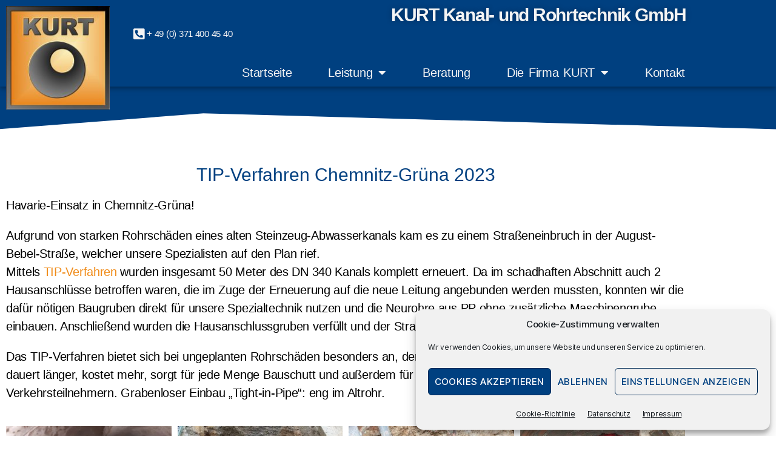

--- FILE ---
content_type: text/html; charset=UTF-8
request_url: https://www.kurt-chemnitz.de/tip-verfahren-havarie-gruna-2023/
body_size: 25013
content:
<!DOCTYPE html>
<html lang="de" prefix="og: https://ogp.me/ns#">
<head>
	<meta charset="UTF-8">
	<meta name="viewport" content="width=device-width, initial-scale=1.0, viewport-fit=cover" />			<style>img:is([sizes="auto" i], [sizes^="auto," i]) { contain-intrinsic-size: 3000px 1500px }</style>
	
<!-- Suchmaschinen-Optimierung durch Rank Math PRO - https://rankmath.com/ -->
<title>TIP-Verfahren Grüna Havarie 2023 | KURT</title>
<meta name="description" content="Havarie in Chemnitz-Grüna! Mit dem TIP-Verfahren schnell beseitigt."/>
<meta name="robots" content="follow, index, max-snippet:-1, max-video-preview:-1, max-image-preview:large"/>
<link rel="canonical" href="https://www.kurt-chemnitz.de/tip-verfahren-havarie-gruna-2023/" />
<meta property="og:locale" content="de_DE" />
<meta property="og:type" content="article" />
<meta property="og:title" content="TIP-Verfahren Grüna Havarie 2023 | KURT" />
<meta property="og:description" content="Havarie in Chemnitz-Grüna! Mit dem TIP-Verfahren schnell beseitigt." />
<meta property="og:url" content="https://www.kurt-chemnitz.de/tip-verfahren-havarie-gruna-2023/" />
<meta property="og:site_name" content="KURT Kanal- und Rohrtechnik GmbH" />
<meta property="article:publisher" content="https://www.facebook.com/KURTchemnitz" />
<meta property="article:tag" content="chemnitz" />
<meta property="article:tag" content="gruena" />
<meta property="article:tag" content="havarie" />
<meta property="article:tag" content="tight-in-pipe" />
<meta property="article:tag" content="tip-verfahren" />
<meta property="article:section" content="aktuelle Projekte" />
<meta property="og:updated_time" content="2023-03-30T07:42:45+02:00" />
<meta property="og:image" content="https://www.kurt-chemnitz.de/wp-content/uploads/2023/03/BV_Gruena_01.jpg" />
<meta property="og:image:secure_url" content="https://www.kurt-chemnitz.de/wp-content/uploads/2023/03/BV_Gruena_01.jpg" />
<meta property="og:image:width" content="1200" />
<meta property="og:image:height" content="1200" />
<meta property="og:image:alt" content="TIP Grüna Havarie 2023" />
<meta property="og:image:type" content="image/jpeg" />
<meta property="article:published_time" content="2023-03-28T09:00:00+02:00" />
<meta property="article:modified_time" content="2023-03-30T07:42:45+02:00" />
<meta name="twitter:card" content="summary_large_image" />
<meta name="twitter:title" content="TIP-Verfahren Grüna Havarie 2023 | KURT" />
<meta name="twitter:description" content="Havarie in Chemnitz-Grüna! Mit dem TIP-Verfahren schnell beseitigt." />
<meta name="twitter:image" content="https://www.kurt-chemnitz.de/wp-content/uploads/2023/03/BV_Gruena_01.jpg" />
<meta name="twitter:label1" content="Verfasst von" />
<meta name="twitter:data1" content="Jens Hebenstreit" />
<meta name="twitter:label2" content="Lesedauer" />
<meta name="twitter:data2" content="Weniger als eine Minute" />
<script type="application/ld+json" class="rank-math-schema">{"@context":"https://schema.org","@graph":[{"@type":"Place","@id":"https://www.kurt-chemnitz.de/#place","address":{"@type":"PostalAddress","streetAddress":"Schulstra\u00dfe 24","addressLocality":"Chemnitz","postalCode":"09125","addressCountry":"Deutschland"}},{"@type":["HomeAndConstructionBusiness","Organization"],"@id":"https://www.kurt-chemnitz.de/#organization","name":"Kanal- und Rohrtechnik GmbH","url":"https://www.kurt-chemnitz.de","sameAs":["https://www.facebook.com/KURTchemnitz","https://www.instagram.com/kurtchemnitz"],"email":"info@kurt-chemnitz.de","address":{"@type":"PostalAddress","streetAddress":"Schulstra\u00dfe 24","addressLocality":"Chemnitz","postalCode":"09125","addressCountry":"Deutschland"},"logo":{"@type":"ImageObject","@id":"https://www.kurt-chemnitz.de/#logo","url":"https://www.kurt-chemnitz.de/wp-content/uploads/2020/07/logo_original_150dpi.jpg","contentUrl":"https://www.kurt-chemnitz.de/wp-content/uploads/2020/07/logo_original_150dpi.jpg","caption":"KURT Kanal- und Rohrtechnik GmbH","inLanguage":"de","width":"591","height":"591"},"priceRange":"10000","openingHours":["Monday,Tuesday,Wednesday,Thursday 08:00-16:00","Friday 08:00-14:00"],"location":{"@id":"https://www.kurt-chemnitz.de/#place"},"image":{"@id":"https://www.kurt-chemnitz.de/#logo"},"telephone":"+49-371-4004540"},{"@type":"WebSite","@id":"https://www.kurt-chemnitz.de/#website","url":"https://www.kurt-chemnitz.de","name":"KURT Kanal- und Rohrtechnik GmbH","publisher":{"@id":"https://www.kurt-chemnitz.de/#organization"},"inLanguage":"de"},{"@type":"ImageObject","@id":"https://www.kurt-chemnitz.de/wp-content/uploads/2023/03/BV_Gruena_01.jpg","url":"https://www.kurt-chemnitz.de/wp-content/uploads/2023/03/BV_Gruena_01.jpg","width":"1200","height":"1200","caption":"TIP Gr\u00fcna Havarie 2023","inLanguage":"de"},{"@type":"WebPage","@id":"https://www.kurt-chemnitz.de/tip-verfahren-havarie-gruna-2023/#webpage","url":"https://www.kurt-chemnitz.de/tip-verfahren-havarie-gruna-2023/","name":"TIP-Verfahren Gr\u00fcna Havarie 2023 | KURT","datePublished":"2023-03-28T09:00:00+02:00","dateModified":"2023-03-30T07:42:45+02:00","isPartOf":{"@id":"https://www.kurt-chemnitz.de/#website"},"primaryImageOfPage":{"@id":"https://www.kurt-chemnitz.de/wp-content/uploads/2023/03/BV_Gruena_01.jpg"},"inLanguage":"de"},{"@type":"Person","@id":"https://www.kurt-chemnitz.de/tip-verfahren-havarie-gruna-2023/#author","name":"Jens Hebenstreit","image":{"@type":"ImageObject","@id":"https://secure.gravatar.com/avatar/a497a0fc494939f365c58f73ac7f3be69f3a979729d0fb3c8623d71f7405c1e9?s=96&amp;d=mm&amp;r=g","url":"https://secure.gravatar.com/avatar/a497a0fc494939f365c58f73ac7f3be69f3a979729d0fb3c8623d71f7405c1e9?s=96&amp;d=mm&amp;r=g","caption":"Jens Hebenstreit","inLanguage":"de"},"worksFor":{"@id":"https://www.kurt-chemnitz.de/#organization"}},{"@type":"BlogPosting","headline":"TIP-Verfahren Gr\u00fcna Havarie 2023 | KURT","keywords":"Havarie,Gr\u00fcna,TIP-Verfahren","datePublished":"2023-03-28T09:00:00+02:00","dateModified":"2023-03-30T07:42:45+02:00","articleSection":"aktuelle Projekte","author":{"@id":"https://www.kurt-chemnitz.de/tip-verfahren-havarie-gruna-2023/#author","name":"Jens Hebenstreit"},"publisher":{"@id":"https://www.kurt-chemnitz.de/#organization"},"description":"Havarie in Chemnitz-Gr\u00fcna! Mit dem TIP-Verfahren schnell beseitigt.","name":"TIP-Verfahren Gr\u00fcna Havarie 2023 | KURT","@id":"https://www.kurt-chemnitz.de/tip-verfahren-havarie-gruna-2023/#richSnippet","isPartOf":{"@id":"https://www.kurt-chemnitz.de/tip-verfahren-havarie-gruna-2023/#webpage"},"image":{"@id":"https://www.kurt-chemnitz.de/wp-content/uploads/2023/03/BV_Gruena_01.jpg"},"inLanguage":"de","mainEntityOfPage":{"@id":"https://www.kurt-chemnitz.de/tip-verfahren-havarie-gruna-2023/#webpage"}}]}</script>
<!-- /Rank Math WordPress SEO Plugin -->

<link rel='dns-prefetch' href='//www.kurt-chemnitz.de' />
<link rel="alternate" type="application/rss+xml" title="KURT Kanal- und Rohrtechnik GmbH &raquo; Feed" href="https://www.kurt-chemnitz.de/feed/" />
<link rel="alternate" type="application/rss+xml" title="KURT Kanal- und Rohrtechnik GmbH &raquo; Kommentar-Feed" href="https://www.kurt-chemnitz.de/comments/feed/" />
<link rel="alternate" type="text/calendar" title="KURT Kanal- und Rohrtechnik GmbH &raquo; iCal Feed" href="https://www.kurt-chemnitz.de/kalendereintraege/?ical=1" />
<link rel="alternate" type="application/rss+xml" title="KURT Kanal- und Rohrtechnik GmbH &raquo; TIP-Verfahren Havarie Grüna 2023-Kommentar-Feed" href="https://www.kurt-chemnitz.de/tip-verfahren-havarie-gruna-2023/feed/" />
<script>
window._wpemojiSettings = {"baseUrl":"https:\/\/s.w.org\/images\/core\/emoji\/16.0.1\/72x72\/","ext":".png","svgUrl":"https:\/\/s.w.org\/images\/core\/emoji\/16.0.1\/svg\/","svgExt":".svg","source":{"concatemoji":"https:\/\/www.kurt-chemnitz.de\/wp-includes\/js\/wp-emoji-release.min.js?ver=6.8.3"}};
/*! This file is auto-generated */
!function(s,n){var o,i,e;function c(e){try{var t={supportTests:e,timestamp:(new Date).valueOf()};sessionStorage.setItem(o,JSON.stringify(t))}catch(e){}}function p(e,t,n){e.clearRect(0,0,e.canvas.width,e.canvas.height),e.fillText(t,0,0);var t=new Uint32Array(e.getImageData(0,0,e.canvas.width,e.canvas.height).data),a=(e.clearRect(0,0,e.canvas.width,e.canvas.height),e.fillText(n,0,0),new Uint32Array(e.getImageData(0,0,e.canvas.width,e.canvas.height).data));return t.every(function(e,t){return e===a[t]})}function u(e,t){e.clearRect(0,0,e.canvas.width,e.canvas.height),e.fillText(t,0,0);for(var n=e.getImageData(16,16,1,1),a=0;a<n.data.length;a++)if(0!==n.data[a])return!1;return!0}function f(e,t,n,a){switch(t){case"flag":return n(e,"\ud83c\udff3\ufe0f\u200d\u26a7\ufe0f","\ud83c\udff3\ufe0f\u200b\u26a7\ufe0f")?!1:!n(e,"\ud83c\udde8\ud83c\uddf6","\ud83c\udde8\u200b\ud83c\uddf6")&&!n(e,"\ud83c\udff4\udb40\udc67\udb40\udc62\udb40\udc65\udb40\udc6e\udb40\udc67\udb40\udc7f","\ud83c\udff4\u200b\udb40\udc67\u200b\udb40\udc62\u200b\udb40\udc65\u200b\udb40\udc6e\u200b\udb40\udc67\u200b\udb40\udc7f");case"emoji":return!a(e,"\ud83e\udedf")}return!1}function g(e,t,n,a){var r="undefined"!=typeof WorkerGlobalScope&&self instanceof WorkerGlobalScope?new OffscreenCanvas(300,150):s.createElement("canvas"),o=r.getContext("2d",{willReadFrequently:!0}),i=(o.textBaseline="top",o.font="600 32px Arial",{});return e.forEach(function(e){i[e]=t(o,e,n,a)}),i}function t(e){var t=s.createElement("script");t.src=e,t.defer=!0,s.head.appendChild(t)}"undefined"!=typeof Promise&&(o="wpEmojiSettingsSupports",i=["flag","emoji"],n.supports={everything:!0,everythingExceptFlag:!0},e=new Promise(function(e){s.addEventListener("DOMContentLoaded",e,{once:!0})}),new Promise(function(t){var n=function(){try{var e=JSON.parse(sessionStorage.getItem(o));if("object"==typeof e&&"number"==typeof e.timestamp&&(new Date).valueOf()<e.timestamp+604800&&"object"==typeof e.supportTests)return e.supportTests}catch(e){}return null}();if(!n){if("undefined"!=typeof Worker&&"undefined"!=typeof OffscreenCanvas&&"undefined"!=typeof URL&&URL.createObjectURL&&"undefined"!=typeof Blob)try{var e="postMessage("+g.toString()+"("+[JSON.stringify(i),f.toString(),p.toString(),u.toString()].join(",")+"));",a=new Blob([e],{type:"text/javascript"}),r=new Worker(URL.createObjectURL(a),{name:"wpTestEmojiSupports"});return void(r.onmessage=function(e){c(n=e.data),r.terminate(),t(n)})}catch(e){}c(n=g(i,f,p,u))}t(n)}).then(function(e){for(var t in e)n.supports[t]=e[t],n.supports.everything=n.supports.everything&&n.supports[t],"flag"!==t&&(n.supports.everythingExceptFlag=n.supports.everythingExceptFlag&&n.supports[t]);n.supports.everythingExceptFlag=n.supports.everythingExceptFlag&&!n.supports.flag,n.DOMReady=!1,n.readyCallback=function(){n.DOMReady=!0}}).then(function(){return e}).then(function(){var e;n.supports.everything||(n.readyCallback(),(e=n.source||{}).concatemoji?t(e.concatemoji):e.wpemoji&&e.twemoji&&(t(e.twemoji),t(e.wpemoji)))}))}((window,document),window._wpemojiSettings);
</script>
<link rel='stylesheet' id='font-awesome-5-all-css' href='https://www.kurt-chemnitz.de/wp-content/plugins/elementor/assets/lib/font-awesome/css/all.min.css?ver=3.34.1' media='all' />
<link rel='stylesheet' id='font-awesome-4-shim-css' href='https://www.kurt-chemnitz.de/wp-content/plugins/elementor/assets/lib/font-awesome/css/v4-shims.min.css?ver=3.34.1' media='all' />
<style id='wp-emoji-styles-inline-css'>

	img.wp-smiley, img.emoji {
		display: inline !important;
		border: none !important;
		box-shadow: none !important;
		height: 1em !important;
		width: 1em !important;
		margin: 0 0.07em !important;
		vertical-align: -0.1em !important;
		background: none !important;
		padding: 0 !important;
	}
</style>
<style id='classic-theme-styles-inline-css'>
/*! This file is auto-generated */
.wp-block-button__link{color:#fff;background-color:#32373c;border-radius:9999px;box-shadow:none;text-decoration:none;padding:calc(.667em + 2px) calc(1.333em + 2px);font-size:1.125em}.wp-block-file__button{background:#32373c;color:#fff;text-decoration:none}
</style>
<style id='global-styles-inline-css'>
:root{--wp--preset--aspect-ratio--square: 1;--wp--preset--aspect-ratio--4-3: 4/3;--wp--preset--aspect-ratio--3-4: 3/4;--wp--preset--aspect-ratio--3-2: 3/2;--wp--preset--aspect-ratio--2-3: 2/3;--wp--preset--aspect-ratio--16-9: 16/9;--wp--preset--aspect-ratio--9-16: 9/16;--wp--preset--color--black: #000000;--wp--preset--color--cyan-bluish-gray: #abb8c3;--wp--preset--color--white: #ffffff;--wp--preset--color--pale-pink: #f78da7;--wp--preset--color--vivid-red: #cf2e2e;--wp--preset--color--luminous-vivid-orange: #ff6900;--wp--preset--color--luminous-vivid-amber: #fcb900;--wp--preset--color--light-green-cyan: #7bdcb5;--wp--preset--color--vivid-green-cyan: #00d084;--wp--preset--color--pale-cyan-blue: #8ed1fc;--wp--preset--color--vivid-cyan-blue: #0693e3;--wp--preset--color--vivid-purple: #9b51e0;--wp--preset--color--accent: #cd2653;--wp--preset--color--primary: #000000;--wp--preset--color--secondary: #6d6d6d;--wp--preset--color--subtle-background: #dcd7ca;--wp--preset--color--background: #f5efe0;--wp--preset--gradient--vivid-cyan-blue-to-vivid-purple: linear-gradient(135deg,rgba(6,147,227,1) 0%,rgb(155,81,224) 100%);--wp--preset--gradient--light-green-cyan-to-vivid-green-cyan: linear-gradient(135deg,rgb(122,220,180) 0%,rgb(0,208,130) 100%);--wp--preset--gradient--luminous-vivid-amber-to-luminous-vivid-orange: linear-gradient(135deg,rgba(252,185,0,1) 0%,rgba(255,105,0,1) 100%);--wp--preset--gradient--luminous-vivid-orange-to-vivid-red: linear-gradient(135deg,rgba(255,105,0,1) 0%,rgb(207,46,46) 100%);--wp--preset--gradient--very-light-gray-to-cyan-bluish-gray: linear-gradient(135deg,rgb(238,238,238) 0%,rgb(169,184,195) 100%);--wp--preset--gradient--cool-to-warm-spectrum: linear-gradient(135deg,rgb(74,234,220) 0%,rgb(151,120,209) 20%,rgb(207,42,186) 40%,rgb(238,44,130) 60%,rgb(251,105,98) 80%,rgb(254,248,76) 100%);--wp--preset--gradient--blush-light-purple: linear-gradient(135deg,rgb(255,206,236) 0%,rgb(152,150,240) 100%);--wp--preset--gradient--blush-bordeaux: linear-gradient(135deg,rgb(254,205,165) 0%,rgb(254,45,45) 50%,rgb(107,0,62) 100%);--wp--preset--gradient--luminous-dusk: linear-gradient(135deg,rgb(255,203,112) 0%,rgb(199,81,192) 50%,rgb(65,88,208) 100%);--wp--preset--gradient--pale-ocean: linear-gradient(135deg,rgb(255,245,203) 0%,rgb(182,227,212) 50%,rgb(51,167,181) 100%);--wp--preset--gradient--electric-grass: linear-gradient(135deg,rgb(202,248,128) 0%,rgb(113,206,126) 100%);--wp--preset--gradient--midnight: linear-gradient(135deg,rgb(2,3,129) 0%,rgb(40,116,252) 100%);--wp--preset--font-size--small: 18px;--wp--preset--font-size--medium: 20px;--wp--preset--font-size--large: 26.25px;--wp--preset--font-size--x-large: 42px;--wp--preset--font-size--normal: 21px;--wp--preset--font-size--larger: 32px;--wp--preset--spacing--20: 0.44rem;--wp--preset--spacing--30: 0.67rem;--wp--preset--spacing--40: 1rem;--wp--preset--spacing--50: 1.5rem;--wp--preset--spacing--60: 2.25rem;--wp--preset--spacing--70: 3.38rem;--wp--preset--spacing--80: 5.06rem;--wp--preset--shadow--natural: 6px 6px 9px rgba(0, 0, 0, 0.2);--wp--preset--shadow--deep: 12px 12px 50px rgba(0, 0, 0, 0.4);--wp--preset--shadow--sharp: 6px 6px 0px rgba(0, 0, 0, 0.2);--wp--preset--shadow--outlined: 6px 6px 0px -3px rgba(255, 255, 255, 1), 6px 6px rgba(0, 0, 0, 1);--wp--preset--shadow--crisp: 6px 6px 0px rgba(0, 0, 0, 1);}:where(.is-layout-flex){gap: 0.5em;}:where(.is-layout-grid){gap: 0.5em;}body .is-layout-flex{display: flex;}.is-layout-flex{flex-wrap: wrap;align-items: center;}.is-layout-flex > :is(*, div){margin: 0;}body .is-layout-grid{display: grid;}.is-layout-grid > :is(*, div){margin: 0;}:where(.wp-block-columns.is-layout-flex){gap: 2em;}:where(.wp-block-columns.is-layout-grid){gap: 2em;}:where(.wp-block-post-template.is-layout-flex){gap: 1.25em;}:where(.wp-block-post-template.is-layout-grid){gap: 1.25em;}.has-black-color{color: var(--wp--preset--color--black) !important;}.has-cyan-bluish-gray-color{color: var(--wp--preset--color--cyan-bluish-gray) !important;}.has-white-color{color: var(--wp--preset--color--white) !important;}.has-pale-pink-color{color: var(--wp--preset--color--pale-pink) !important;}.has-vivid-red-color{color: var(--wp--preset--color--vivid-red) !important;}.has-luminous-vivid-orange-color{color: var(--wp--preset--color--luminous-vivid-orange) !important;}.has-luminous-vivid-amber-color{color: var(--wp--preset--color--luminous-vivid-amber) !important;}.has-light-green-cyan-color{color: var(--wp--preset--color--light-green-cyan) !important;}.has-vivid-green-cyan-color{color: var(--wp--preset--color--vivid-green-cyan) !important;}.has-pale-cyan-blue-color{color: var(--wp--preset--color--pale-cyan-blue) !important;}.has-vivid-cyan-blue-color{color: var(--wp--preset--color--vivid-cyan-blue) !important;}.has-vivid-purple-color{color: var(--wp--preset--color--vivid-purple) !important;}.has-black-background-color{background-color: var(--wp--preset--color--black) !important;}.has-cyan-bluish-gray-background-color{background-color: var(--wp--preset--color--cyan-bluish-gray) !important;}.has-white-background-color{background-color: var(--wp--preset--color--white) !important;}.has-pale-pink-background-color{background-color: var(--wp--preset--color--pale-pink) !important;}.has-vivid-red-background-color{background-color: var(--wp--preset--color--vivid-red) !important;}.has-luminous-vivid-orange-background-color{background-color: var(--wp--preset--color--luminous-vivid-orange) !important;}.has-luminous-vivid-amber-background-color{background-color: var(--wp--preset--color--luminous-vivid-amber) !important;}.has-light-green-cyan-background-color{background-color: var(--wp--preset--color--light-green-cyan) !important;}.has-vivid-green-cyan-background-color{background-color: var(--wp--preset--color--vivid-green-cyan) !important;}.has-pale-cyan-blue-background-color{background-color: var(--wp--preset--color--pale-cyan-blue) !important;}.has-vivid-cyan-blue-background-color{background-color: var(--wp--preset--color--vivid-cyan-blue) !important;}.has-vivid-purple-background-color{background-color: var(--wp--preset--color--vivid-purple) !important;}.has-black-border-color{border-color: var(--wp--preset--color--black) !important;}.has-cyan-bluish-gray-border-color{border-color: var(--wp--preset--color--cyan-bluish-gray) !important;}.has-white-border-color{border-color: var(--wp--preset--color--white) !important;}.has-pale-pink-border-color{border-color: var(--wp--preset--color--pale-pink) !important;}.has-vivid-red-border-color{border-color: var(--wp--preset--color--vivid-red) !important;}.has-luminous-vivid-orange-border-color{border-color: var(--wp--preset--color--luminous-vivid-orange) !important;}.has-luminous-vivid-amber-border-color{border-color: var(--wp--preset--color--luminous-vivid-amber) !important;}.has-light-green-cyan-border-color{border-color: var(--wp--preset--color--light-green-cyan) !important;}.has-vivid-green-cyan-border-color{border-color: var(--wp--preset--color--vivid-green-cyan) !important;}.has-pale-cyan-blue-border-color{border-color: var(--wp--preset--color--pale-cyan-blue) !important;}.has-vivid-cyan-blue-border-color{border-color: var(--wp--preset--color--vivid-cyan-blue) !important;}.has-vivid-purple-border-color{border-color: var(--wp--preset--color--vivid-purple) !important;}.has-vivid-cyan-blue-to-vivid-purple-gradient-background{background: var(--wp--preset--gradient--vivid-cyan-blue-to-vivid-purple) !important;}.has-light-green-cyan-to-vivid-green-cyan-gradient-background{background: var(--wp--preset--gradient--light-green-cyan-to-vivid-green-cyan) !important;}.has-luminous-vivid-amber-to-luminous-vivid-orange-gradient-background{background: var(--wp--preset--gradient--luminous-vivid-amber-to-luminous-vivid-orange) !important;}.has-luminous-vivid-orange-to-vivid-red-gradient-background{background: var(--wp--preset--gradient--luminous-vivid-orange-to-vivid-red) !important;}.has-very-light-gray-to-cyan-bluish-gray-gradient-background{background: var(--wp--preset--gradient--very-light-gray-to-cyan-bluish-gray) !important;}.has-cool-to-warm-spectrum-gradient-background{background: var(--wp--preset--gradient--cool-to-warm-spectrum) !important;}.has-blush-light-purple-gradient-background{background: var(--wp--preset--gradient--blush-light-purple) !important;}.has-blush-bordeaux-gradient-background{background: var(--wp--preset--gradient--blush-bordeaux) !important;}.has-luminous-dusk-gradient-background{background: var(--wp--preset--gradient--luminous-dusk) !important;}.has-pale-ocean-gradient-background{background: var(--wp--preset--gradient--pale-ocean) !important;}.has-electric-grass-gradient-background{background: var(--wp--preset--gradient--electric-grass) !important;}.has-midnight-gradient-background{background: var(--wp--preset--gradient--midnight) !important;}.has-small-font-size{font-size: var(--wp--preset--font-size--small) !important;}.has-medium-font-size{font-size: var(--wp--preset--font-size--medium) !important;}.has-large-font-size{font-size: var(--wp--preset--font-size--large) !important;}.has-x-large-font-size{font-size: var(--wp--preset--font-size--x-large) !important;}
:where(.wp-block-post-template.is-layout-flex){gap: 1.25em;}:where(.wp-block-post-template.is-layout-grid){gap: 1.25em;}
:where(.wp-block-columns.is-layout-flex){gap: 2em;}:where(.wp-block-columns.is-layout-grid){gap: 2em;}
:root :where(.wp-block-pullquote){font-size: 1.5em;line-height: 1.6;}
</style>
<link rel='stylesheet' id='twe-preview-css' href='https://www.kurt-chemnitz.de/wp-content/plugins/3r-elementor-timeline-widget/assets/css/style.css?ver=6.8.3' media='all' />
<link rel='stylesheet' id='lv_cd_style-css' href='https://www.kurt-chemnitz.de/wp-content/plugins/lv_cd/css/style.css?ver=6.8.3' media='all' />
<link rel='stylesheet' id='tribe-events-v2-single-skeleton-css' href='https://www.kurt-chemnitz.de/wp-content/plugins/the-events-calendar/build/css/tribe-events-single-skeleton.css?ver=6.15.14' media='all' />
<link rel='stylesheet' id='tribe-events-v2-single-skeleton-full-css' href='https://www.kurt-chemnitz.de/wp-content/plugins/the-events-calendar/build/css/tribe-events-single-full.css?ver=6.15.14' media='all' />
<link rel='stylesheet' id='tec-events-elementor-widgets-base-styles-css' href='https://www.kurt-chemnitz.de/wp-content/plugins/the-events-calendar/build/css/integrations/plugins/elementor/widgets/widget-base.css?ver=6.15.14' media='all' />
<link rel='stylesheet' id='cmplz-general-css' href='https://www.kurt-chemnitz.de/wp-content/plugins/complianz-gdpr/assets/css/cookieblocker.min.css?ver=1766021651' media='all' />
<link rel='stylesheet' id='eeb-css-frontend-css' href='https://www.kurt-chemnitz.de/wp-content/plugins/email-encoder-bundle/assets/css/style.css?ver=54d4eedc552c499c4a8d6b89c23d3df1' media='all' />
<link rel='stylesheet' id='cute-alert-css' href='https://www.kurt-chemnitz.de/wp-content/plugins/metform/public/assets/lib/cute-alert/style.css?ver=4.1.2' media='all' />
<link rel='stylesheet' id='text-editor-style-css' href='https://www.kurt-chemnitz.de/wp-content/plugins/metform/public/assets/css/text-editor.css?ver=4.1.2' media='all' />
<link rel='stylesheet' id='twentytwenty-kurt-parent-style-css' href='https://www.kurt-chemnitz.de/wp-content/themes/twentytwenty/style.css?ver=6.8.3' media='all' />
<link rel='stylesheet' id='twentytwenty-kurt-child-style-css' href='https://www.kurt-chemnitz.de/wp-content/themes/twentytwenty-kurt/style.css?ver=6.8.3' media='all' />
<link rel='stylesheet' id='twentytwenty-style-css' href='https://www.kurt-chemnitz.de/wp-content/themes/twentytwenty-kurt/style.css?ver=1.0' media='all' />
<style id='twentytwenty-style-inline-css'>
.color-accent,.color-accent-hover:hover,.color-accent-hover:focus,:root .has-accent-color,.has-drop-cap:not(:focus):first-letter,.wp-block-button.is-style-outline,a { color: #cd2653; }blockquote,.border-color-accent,.border-color-accent-hover:hover,.border-color-accent-hover:focus { border-color: #cd2653; }button,.button,.faux-button,.wp-block-button__link,.wp-block-file .wp-block-file__button,input[type="button"],input[type="reset"],input[type="submit"],.bg-accent,.bg-accent-hover:hover,.bg-accent-hover:focus,:root .has-accent-background-color,.comment-reply-link { background-color: #cd2653; }.fill-children-accent,.fill-children-accent * { fill: #cd2653; }body,.entry-title a,:root .has-primary-color { color: #000000; }:root .has-primary-background-color { background-color: #000000; }cite,figcaption,.wp-caption-text,.post-meta,.entry-content .wp-block-archives li,.entry-content .wp-block-categories li,.entry-content .wp-block-latest-posts li,.wp-block-latest-comments__comment-date,.wp-block-latest-posts__post-date,.wp-block-embed figcaption,.wp-block-image figcaption,.wp-block-pullquote cite,.comment-metadata,.comment-respond .comment-notes,.comment-respond .logged-in-as,.pagination .dots,.entry-content hr:not(.has-background),hr.styled-separator,:root .has-secondary-color { color: #6d6d6d; }:root .has-secondary-background-color { background-color: #6d6d6d; }pre,fieldset,input,textarea,table,table *,hr { border-color: #dcd7ca; }caption,code,code,kbd,samp,.wp-block-table.is-style-stripes tbody tr:nth-child(odd),:root .has-subtle-background-background-color { background-color: #dcd7ca; }.wp-block-table.is-style-stripes { border-bottom-color: #dcd7ca; }.wp-block-latest-posts.is-grid li { border-top-color: #dcd7ca; }:root .has-subtle-background-color { color: #dcd7ca; }body:not(.overlay-header) .primary-menu > li > a,body:not(.overlay-header) .primary-menu > li > .icon,.modal-menu a,.footer-menu a, .footer-widgets a,#site-footer .wp-block-button.is-style-outline,.wp-block-pullquote:before,.singular:not(.overlay-header) .entry-header a,.archive-header a,.header-footer-group .color-accent,.header-footer-group .color-accent-hover:hover { color: #cd2653; }.social-icons a,#site-footer button:not(.toggle),#site-footer .button,#site-footer .faux-button,#site-footer .wp-block-button__link,#site-footer .wp-block-file__button,#site-footer input[type="button"],#site-footer input[type="reset"],#site-footer input[type="submit"] { background-color: #cd2653; }.header-footer-group,body:not(.overlay-header) #site-header .toggle,.menu-modal .toggle { color: #000000; }body:not(.overlay-header) .primary-menu ul { background-color: #000000; }body:not(.overlay-header) .primary-menu > li > ul:after { border-bottom-color: #000000; }body:not(.overlay-header) .primary-menu ul ul:after { border-left-color: #000000; }.site-description,body:not(.overlay-header) .toggle-inner .toggle-text,.widget .post-date,.widget .rss-date,.widget_archive li,.widget_categories li,.widget cite,.widget_pages li,.widget_meta li,.widget_nav_menu li,.powered-by-wordpress,.to-the-top,.singular .entry-header .post-meta,.singular:not(.overlay-header) .entry-header .post-meta a { color: #6d6d6d; }.header-footer-group pre,.header-footer-group fieldset,.header-footer-group input,.header-footer-group textarea,.header-footer-group table,.header-footer-group table *,.footer-nav-widgets-wrapper,#site-footer,.menu-modal nav *,.footer-widgets-outer-wrapper,.footer-top { border-color: #dcd7ca; }.header-footer-group table caption,body:not(.overlay-header) .header-inner .toggle-wrapper::before { background-color: #dcd7ca; }
</style>
<link rel='stylesheet' id='twentytwenty-print-style-css' href='https://www.kurt-chemnitz.de/wp-content/themes/twentytwenty/print.css?ver=1.0' media='print' />
<link rel='stylesheet' id='elementor-frontend-css' href='https://www.kurt-chemnitz.de/wp-content/plugins/elementor/assets/css/frontend.min.css?ver=3.34.1' media='all' />
<link rel='stylesheet' id='widget-image-css' href='https://www.kurt-chemnitz.de/wp-content/plugins/elementor/assets/css/widget-image.min.css?ver=3.34.1' media='all' />
<link rel='stylesheet' id='e-animation-fadeIn-css' href='https://www.kurt-chemnitz.de/wp-content/plugins/elementor/assets/lib/animations/styles/fadeIn.min.css?ver=3.34.1' media='all' />
<link rel='stylesheet' id='e-sticky-css' href='https://www.kurt-chemnitz.de/wp-content/plugins/elementor-pro/assets/css/modules/sticky.min.css?ver=3.34.0' media='all' />
<link rel='stylesheet' id='widget-heading-css' href='https://www.kurt-chemnitz.de/wp-content/plugins/elementor/assets/css/widget-heading.min.css?ver=3.34.1' media='all' />
<link rel='stylesheet' id='widget-icon-list-css' href='https://www.kurt-chemnitz.de/wp-content/plugins/elementor/assets/css/widget-icon-list.min.css?ver=3.34.1' media='all' />
<link rel='stylesheet' id='widget-spacer-css' href='https://www.kurt-chemnitz.de/wp-content/plugins/elementor/assets/css/widget-spacer.min.css?ver=3.34.1' media='all' />
<link rel='stylesheet' id='widget-nav-menu-css' href='https://www.kurt-chemnitz.de/wp-content/plugins/elementor-pro/assets/css/widget-nav-menu.min.css?ver=3.34.0' media='all' />
<link rel='stylesheet' id='e-motion-fx-css' href='https://www.kurt-chemnitz.de/wp-content/plugins/elementor-pro/assets/css/modules/motion-fx.min.css?ver=3.34.0' media='all' />
<link rel='stylesheet' id='e-shapes-css' href='https://www.kurt-chemnitz.de/wp-content/plugins/elementor/assets/css/conditionals/shapes.min.css?ver=3.34.1' media='all' />
<link rel='stylesheet' id='elementor-icons-css' href='https://www.kurt-chemnitz.de/wp-content/plugins/elementor/assets/lib/eicons/css/elementor-icons.min.css?ver=5.45.0' media='all' />
<link rel='stylesheet' id='elementor-post-7-css' href='https://www.kurt-chemnitz.de/wp-content/uploads/elementor/css/post-7.css?ver=1768443007' media='all' />
<link rel='stylesheet' id='swiper-css' href='https://www.kurt-chemnitz.de/wp-content/plugins/elementor/assets/lib/swiper/v8/css/swiper.min.css?ver=8.4.5' media='all' />
<link rel='stylesheet' id='e-swiper-css' href='https://www.kurt-chemnitz.de/wp-content/plugins/elementor/assets/css/conditionals/e-swiper.min.css?ver=3.34.1' media='all' />
<link rel='stylesheet' id='widget-gallery-css' href='https://www.kurt-chemnitz.de/wp-content/plugins/elementor-pro/assets/css/widget-gallery.min.css?ver=3.34.0' media='all' />
<link rel='stylesheet' id='elementor-gallery-css' href='https://www.kurt-chemnitz.de/wp-content/plugins/elementor/assets/lib/e-gallery/css/e-gallery.min.css?ver=1.2.0' media='all' />
<link rel='stylesheet' id='e-transitions-css' href='https://www.kurt-chemnitz.de/wp-content/plugins/elementor-pro/assets/css/conditionals/transitions.min.css?ver=3.34.0' media='all' />
<link rel='stylesheet' id='e-animation-grow-css' href='https://www.kurt-chemnitz.de/wp-content/plugins/elementor/assets/lib/animations/styles/e-animation-grow.min.css?ver=3.34.1' media='all' />
<link rel='stylesheet' id='elementor-post-5654-css' href='https://www.kurt-chemnitz.de/wp-content/uploads/elementor/css/post-5654.css?ver=1768449102' media='all' />
<link rel='stylesheet' id='elementor-post-90-css' href='https://www.kurt-chemnitz.de/wp-content/uploads/elementor/css/post-90.css?ver=1768443008' media='all' />
<link rel='stylesheet' id='elementor-post-439-css' href='https://www.kurt-chemnitz.de/wp-content/uploads/elementor/css/post-439.css?ver=1768443008' media='all' />
<link rel='stylesheet' id='eael-general-css' href='https://www.kurt-chemnitz.de/wp-content/plugins/essential-addons-for-elementor-lite/assets/front-end/css/view/general.min.css?ver=6.5.7' media='all' />
<link rel='stylesheet' id='ecs-styles-css' href='https://www.kurt-chemnitz.de/wp-content/plugins/ele-custom-skin/assets/css/ecs-style.css?ver=3.1.9' media='all' />
<link rel='stylesheet' id='elementor-icons-shared-0-css' href='https://www.kurt-chemnitz.de/wp-content/plugins/elementor/assets/lib/font-awesome/css/fontawesome.min.css?ver=5.15.3' media='all' />
<link rel='stylesheet' id='elementor-icons-fa-solid-css' href='https://www.kurt-chemnitz.de/wp-content/plugins/elementor/assets/lib/font-awesome/css/solid.min.css?ver=5.15.3' media='all' />
<link rel='stylesheet' id='elementor-icons-fa-brands-css' href='https://www.kurt-chemnitz.de/wp-content/plugins/elementor/assets/lib/font-awesome/css/brands.min.css?ver=5.15.3' media='all' />
<!--n2css--><!--n2js--><script src="https://www.kurt-chemnitz.de/wp-content/plugins/elementor/assets/lib/font-awesome/js/v4-shims.min.js?ver=3.34.1" id="font-awesome-4-shim-js"></script>
<script src="https://www.kurt-chemnitz.de/wp-content/plugins/google-analytics-for-wordpress/assets/js/frontend-gtag.min.js?ver=9.11.1" id="monsterinsights-frontend-script-js" async data-wp-strategy="async"></script>
<script data-cfasync="false" data-wpfc-render="false" id='monsterinsights-frontend-script-js-extra'>var monsterinsights_frontend = {"js_events_tracking":"true","download_extensions":"doc,pdf,ppt,zip,xls,docx,pptx,xlsx","inbound_paths":"[{\"path\":\"\\\/go\\\/\",\"label\":\"affiliate\"},{\"path\":\"\\\/recommend\\\/\",\"label\":\"affiliate\"}]","home_url":"https:\/\/www.kurt-chemnitz.de","hash_tracking":"false","v4_id":"G-DFH11QELFK"};</script>
<script src="https://www.kurt-chemnitz.de/wp-content/plugins/lv_cd/scripts/lv_cd.js?ver=6.8.3" id="lv_cd_javascript-js"></script>
<script src="https://www.kurt-chemnitz.de/wp-includes/js/jquery/jquery.min.js?ver=3.7.1" id="jquery-core-js"></script>
<script src="https://www.kurt-chemnitz.de/wp-includes/js/jquery/jquery-migrate.min.js?ver=3.4.1" id="jquery-migrate-js"></script>
<script src="https://www.kurt-chemnitz.de/wp-content/plugins/email-encoder-bundle/assets/js/custom.js?ver=2c542c9989f589cd5318f5cef6a9ecd7" id="eeb-js-frontend-js"></script>
<script src="https://www.kurt-chemnitz.de/wp-content/themes/twentytwenty/assets/js/index.js?ver=1.0" id="twentytwenty-js-js" async></script>
<script id="ecs_ajax_load-js-extra">
var ecs_ajax_params = {"ajaxurl":"https:\/\/www.kurt-chemnitz.de\/wp-admin\/admin-ajax.php","posts":"{\"page\":0,\"name\":\"tip-verfahren-havarie-gruna-2023\",\"error\":\"\",\"m\":\"\",\"p\":0,\"post_parent\":\"\",\"subpost\":\"\",\"subpost_id\":\"\",\"attachment\":\"\",\"attachment_id\":0,\"pagename\":\"\",\"page_id\":0,\"second\":\"\",\"minute\":\"\",\"hour\":\"\",\"day\":0,\"monthnum\":0,\"year\":0,\"w\":0,\"category_name\":\"\",\"tag\":\"\",\"cat\":\"\",\"tag_id\":\"\",\"author\":\"\",\"author_name\":\"\",\"feed\":\"\",\"tb\":\"\",\"paged\":0,\"meta_key\":\"\",\"meta_value\":\"\",\"preview\":\"\",\"s\":\"\",\"sentence\":\"\",\"title\":\"\",\"fields\":\"all\",\"menu_order\":\"\",\"embed\":\"\",\"category__in\":[],\"category__not_in\":[],\"category__and\":[],\"post__in\":[],\"post__not_in\":[],\"post_name__in\":[],\"tag__in\":[],\"tag__not_in\":[],\"tag__and\":[],\"tag_slug__in\":[],\"tag_slug__and\":[],\"post_parent__in\":[],\"post_parent__not_in\":[],\"author__in\":[],\"author__not_in\":[],\"search_columns\":[],\"parsed_rml_folder\":0,\"ignore_sticky_posts\":false,\"suppress_filters\":false,\"cache_results\":true,\"update_post_term_cache\":true,\"update_menu_item_cache\":false,\"lazy_load_term_meta\":true,\"update_post_meta_cache\":true,\"post_type\":\"\",\"posts_per_page\":10,\"nopaging\":false,\"comments_per_page\":\"50\",\"no_found_rows\":false,\"order\":\"DESC\",\"use_rml_folder\":false}"};
</script>
<script src="https://www.kurt-chemnitz.de/wp-content/plugins/ele-custom-skin/assets/js/ecs_ajax_pagination.js?ver=3.1.9" id="ecs_ajax_load-js"></script>
<script src="https://www.kurt-chemnitz.de/wp-content/plugins/ele-custom-skin/assets/js/ecs.js?ver=3.1.9" id="ecs-script-js"></script>
<link rel="https://api.w.org/" href="https://www.kurt-chemnitz.de/wp-json/" /><link rel="alternate" title="JSON" type="application/json" href="https://www.kurt-chemnitz.de/wp-json/wp/v2/posts/5654" /><link rel="EditURI" type="application/rsd+xml" title="RSD" href="https://www.kurt-chemnitz.de/xmlrpc.php?rsd" />
<meta name="generator" content="WordPress 6.8.3" />
<link rel='shortlink' href='https://www.kurt-chemnitz.de/?p=5654' />
<link rel="alternate" title="oEmbed (JSON)" type="application/json+oembed" href="https://www.kurt-chemnitz.de/wp-json/oembed/1.0/embed?url=https%3A%2F%2Fwww.kurt-chemnitz.de%2Ftip-verfahren-havarie-gruna-2023%2F" />
<link rel="alternate" title="oEmbed (XML)" type="text/xml+oembed" href="https://www.kurt-chemnitz.de/wp-json/oembed/1.0/embed?url=https%3A%2F%2Fwww.kurt-chemnitz.de%2Ftip-verfahren-havarie-gruna-2023%2F&#038;format=xml" />
<meta name="tec-api-version" content="v1"><meta name="tec-api-origin" content="https://www.kurt-chemnitz.de"><link rel="alternate" href="https://www.kurt-chemnitz.de/wp-json/tribe/events/v1/" />			<style>.cmplz-hidden {
					display: none !important;
				}</style>	<script>document.documentElement.className = document.documentElement.className.replace( 'no-js', 'js' );</script>
	<meta name="generator" content="Elementor 3.34.1; features: additional_custom_breakpoints; settings: css_print_method-external, google_font-enabled, font_display-auto">
<style>.recentcomments a{display:inline !important;padding:0 !important;margin:0 !important;}</style>			<style>
				.e-con.e-parent:nth-of-type(n+4):not(.e-lazyloaded):not(.e-no-lazyload),
				.e-con.e-parent:nth-of-type(n+4):not(.e-lazyloaded):not(.e-no-lazyload) * {
					background-image: none !important;
				}
				@media screen and (max-height: 1024px) {
					.e-con.e-parent:nth-of-type(n+3):not(.e-lazyloaded):not(.e-no-lazyload),
					.e-con.e-parent:nth-of-type(n+3):not(.e-lazyloaded):not(.e-no-lazyload) * {
						background-image: none !important;
					}
				}
				@media screen and (max-height: 640px) {
					.e-con.e-parent:nth-of-type(n+2):not(.e-lazyloaded):not(.e-no-lazyload),
					.e-con.e-parent:nth-of-type(n+2):not(.e-lazyloaded):not(.e-no-lazyload) * {
						background-image: none !important;
					}
				}
			</style>
			<noscript><img height="1" width="1" style="display:none" src="https://www.facebook.com/tr?id=5543160085774731&ev=PageView&noscript=1"/></noscript>
<link rel="icon" href="https://www.kurt-chemnitz.de/wp-content/uploads/2020/07/elementor/thumbs/website_icon_kurt-osspdziyd4ydlu55fvgjww8u25eqmjf9kayxnnsila.jpg" sizes="32x32" />
<link rel="icon" href="https://www.kurt-chemnitz.de/wp-content/uploads/2020/07/website_icon_kurt-300x300.jpg" sizes="192x192" />
<link rel="apple-touch-icon" href="https://www.kurt-chemnitz.de/wp-content/uploads/2020/07/website_icon_kurt-300x300.jpg" />
<meta name="msapplication-TileImage" content="https://www.kurt-chemnitz.de/wp-content/uploads/2020/07/website_icon_kurt-300x300.jpg" />
		<style id="wp-custom-css">
			/* Aenderungen von MEDIA ab 700px */

@media (min-width: 700px) {
	/* Section-Padding resetten */
	section {
  	padding: 0rem 0; /* 8rem 0 */
	}

  /* Listen-Margin reduzieren */
	ul, ol {
    margin-bottom: 1rem; /* 4rem */
		margin-left: 0rem; /* 3rem */
  }
	.privacy-policy {
    margin: 0 0 0 0; /* Original hat bei LEFT 2.4rem, dadurch entsteht auf Datenschutzseite ein weißer Rand links - dieser wird hiermit ausgeblendet! */
  }
}
/* Ende Aenderungen von MEDIA ab 700px */
/* Aenderung von Login-Formular für PW-geschuetzte Seiten - optisch huebscher */

.post-password-form {
		width:50%;
		padding-top: 100px;
		margin: 0 auto;
}
.post-password-form-invalid-password {
	color: #f00;
	font-weight:bold;
}		</style>
		</head>
<body data-cmplz=1 class="wp-singular post-template post-template-elementor_header_footer single single-post postid-5654 single-format-standard wp-custom-logo wp-embed-responsive wp-theme-twentytwenty wp-child-theme-twentytwenty-kurt tribe-no-js singular enable-search-modal has-post-thumbnail has-single-pagination showing-comments show-avatars elementor_header_footer footer-top-visible elementor-default elementor-template-full-width elementor-kit-7 elementor-page elementor-page-5654">
<a class="skip-link screen-reader-text" href="#site-content">Direkt zum Inhalt wechseln</a>		<header data-elementor-type="header" data-elementor-id="90" class="elementor elementor-90 elementor-location-header" data-elementor-post-type="elementor_library">
					<section class="elementor-section elementor-top-section elementor-element elementor-element-6b574c2 elementor-section-full_width elementor-hidden-mobile ang-section-padding-initial elementor-section-height-default elementor-section-height-default elementor-repeater-item-none elementor-repeater-item-none_hover" data-id="6b574c2" data-element_type="section" data-settings="{&quot;background_background&quot;:&quot;classic&quot;,&quot;sticky&quot;:&quot;top&quot;,&quot;sticky_on&quot;:[&quot;desktop&quot;,&quot;tablet&quot;,&quot;mobile&quot;],&quot;sticky_offset&quot;:0,&quot;sticky_effects_offset&quot;:0,&quot;sticky_anchor_link_offset&quot;:0}">
						<div class="elementor-container elementor-column-gap-default">
					<div class="elementor-column elementor-col-100 elementor-top-column elementor-element elementor-element-aa258f0 elementor-repeater-item-none elementor-repeater-item-none_hover" data-id="aa258f0" data-element_type="column">
			<div class="elementor-widget-wrap elementor-element-populated">
						<section class="elementor-section elementor-inner-section elementor-element elementor-element-a2be225 elementor-section-content-bottom elementor-section-boxed ang-section-padding-initial elementor-section-height-default elementor-section-height-default elementor-repeater-item-none elementor-repeater-item-none_hover" data-id="a2be225" data-element_type="section">
						<div class="elementor-container elementor-column-gap-no">
					<div class="elementor-column elementor-col-50 elementor-inner-column elementor-element elementor-element-78aafd6 elementor-repeater-item-none elementor-repeater-item-none_hover" data-id="78aafd6" data-element_type="column">
			<div class="elementor-widget-wrap elementor-element-populated">
						<div class="elementor-element elementor-element-1b22a4f elementor-hidden-desktop elementor-hidden-tablet elementor-repeater-item-none elementor-repeater-item-none_hover elementor-widget elementor-widget-theme-site-logo elementor-widget-image" data-id="1b22a4f" data-element_type="widget" data-widget_type="theme-site-logo.default">
				<div class="elementor-widget-container">
											<a href="https://www.kurt-chemnitz.de">
			<img src="https://www.kurt-chemnitz.de/wp-content/uploads/elementor/thumbs/logo_original_150dpi-r94sf4imzy72xrruxaorj5j4awo7p9pkg8ye6zufhk.jpg" title="KURT Kanal- und Rohrtechnik GmbH" alt="KURT Kanal- und Rohrtechnik GmbH" loading="lazy" />				</a>
											</div>
				</div>
				<div class="elementor-element elementor-element-be94d8c animated-fast elementor-hidden-mobile elementor-repeater-item-none elementor-repeater-item-none_hover elementor-invisible elementor-widget elementor-widget-theme-site-logo elementor-widget-image" data-id="be94d8c" data-element_type="widget" data-settings="{&quot;_animation&quot;:&quot;fadeIn&quot;,&quot;sticky&quot;:&quot;top&quot;,&quot;sticky_on&quot;:[&quot;desktop&quot;,&quot;tablet&quot;],&quot;sticky_offset&quot;:0,&quot;sticky_effects_offset&quot;:0,&quot;sticky_anchor_link_offset&quot;:0}" data-widget_type="theme-site-logo.default">
				<div class="elementor-widget-container">
											<a href="https://www.kurt-chemnitz.de">
			<img src="https://www.kurt-chemnitz.de/wp-content/uploads/elementor/thumbs/logo_original_150dpi-r94sf4inz18886augfdp80lt4s1imoa55omj4487ig.jpg" title="KURT Kanal- und Rohrtechnik GmbH" alt="KURT Kanal- und Rohrtechnik GmbH" loading="lazy" />				</a>
											</div>
				</div>
					</div>
		</div>
				<div class="elementor-column elementor-col-50 elementor-inner-column elementor-element elementor-element-75e6736 elementor-repeater-item-none elementor-repeater-item-none_hover" data-id="75e6736" data-element_type="column" data-settings="{&quot;motion_fx_motion_fx_scrolling&quot;:&quot;yes&quot;,&quot;motion_fx_devices&quot;:[&quot;desktop&quot;,&quot;tablet&quot;,&quot;mobile&quot;]}">
			<div class="elementor-widget-wrap elementor-element-populated">
						<div class="elementor-element elementor-element-d16dcd5 elementor-repeater-item-none elementor-repeater-item-none_hover elementor-widget elementor-widget-heading" data-id="d16dcd5" data-element_type="widget" data-widget_type="heading.default">
				<div class="elementor-widget-container">
					<h2 class="elementor-heading-title elementor-size-default"><b>KURT Kanal- und Rohrtechnik GmbH</b></h2>				</div>
				</div>
				<div class="elementor-element elementor-element-6a795f8 elementor-align-end elementor-mobile-align-end elementor-icon-list--layout-traditional elementor-list-item-link-full_width elementor-repeater-item-none elementor-repeater-item-none_hover elementor-widget elementor-widget-icon-list" data-id="6a795f8" data-element_type="widget" data-widget_type="icon-list.default">
				<div class="elementor-widget-container">
							<ul class="elementor-icon-list-items">
							<li class="elementor-icon-list-item">
											<span class="elementor-icon-list-icon">
							<i aria-hidden="true" class="fas fa-phone-square-alt"></i>						</span>
										<span class="elementor-icon-list-text">+ 49 (0) 371 400 45 40</span>
									</li>
						</ul>
						</div>
				</div>
				<div class="elementor-element elementor-element-fc80056 elementor-repeater-item-none elementor-repeater-item-none_hover elementor-widget elementor-widget-spacer" data-id="fc80056" data-element_type="widget" data-widget_type="spacer.default">
				<div class="elementor-widget-container">
							<div class="elementor-spacer">
			<div class="elementor-spacer-inner"></div>
		</div>
						</div>
				</div>
				<div class="elementor-element elementor-element-27205dd elementor-nav-menu__align-end elementor-nav-menu--dropdown-tablet elementor-nav-menu__text-align-aside elementor-nav-menu--toggle elementor-nav-menu--burger elementor-repeater-item-none elementor-repeater-item-none_hover elementor-widget elementor-widget-nav-menu" data-id="27205dd" data-element_type="widget" data-settings="{&quot;layout&quot;:&quot;horizontal&quot;,&quot;submenu_icon&quot;:{&quot;value&quot;:&quot;&lt;i class=\&quot;fas fa-caret-down\&quot; aria-hidden=\&quot;true\&quot;&gt;&lt;\/i&gt;&quot;,&quot;library&quot;:&quot;fa-solid&quot;},&quot;toggle&quot;:&quot;burger&quot;}" data-widget_type="nav-menu.default">
				<div class="elementor-widget-container">
								<nav aria-label="Menü" class="elementor-nav-menu--main elementor-nav-menu__container elementor-nav-menu--layout-horizontal e--pointer-underline e--animation-fade">
				<ul id="menu-1-27205dd" class="elementor-nav-menu"><li class="menu-item menu-item-type-post_type menu-item-object-page menu-item-home menu-item-692"><a href="https://www.kurt-chemnitz.de/" class="elementor-item">Startseite</a></li>
<li class="menu-item menu-item-type-post_type menu-item-object-page menu-item-has-children menu-item-2876"><a href="https://www.kurt-chemnitz.de/leistungen/" class="elementor-item">Leistung</a>
<ul class="sub-menu elementor-nav-menu--dropdown">
	<li class="menu-item menu-item-type-post_type menu-item-object-page menu-item-803"><a href="https://www.kurt-chemnitz.de/leistungen/" class="elementor-sub-item">Rohrleitungserneuerung</a></li>
	<li class="menu-item menu-item-type-post_type menu-item-object-page menu-item-3290"><a href="https://www.kurt-chemnitz.de/leistungen-carboseal/" class="elementor-sub-item">Relining CarboSeal®</a></li>
</ul>
</li>
<li class="menu-item menu-item-type-post_type menu-item-object-page menu-item-724"><a href="https://www.kurt-chemnitz.de/beratung/" class="elementor-item">Beratung</a></li>
<li class="menu-item menu-item-type-post_type menu-item-object-page menu-item-has-children menu-item-64"><a href="https://www.kurt-chemnitz.de/das-unternehmen/" class="elementor-item">Die Firma KURT</a>
<ul class="sub-menu elementor-nav-menu--dropdown">
	<li class="menu-item menu-item-type-post_type menu-item-object-page menu-item-126"><a href="https://www.kurt-chemnitz.de/das-unternehmen/" class="elementor-sub-item">KURT – Das Unternehmen</a></li>
	<li class="menu-item menu-item-type-post_type menu-item-object-page menu-item-4053"><a href="https://www.kurt-chemnitz.de/das-unternehmen/neuigkeiten/" class="elementor-sub-item">Neuigkeiten</a></li>
	<li class="menu-item menu-item-type-post_type menu-item-object-page menu-item-4720"><a href="https://www.kurt-chemnitz.de/das-unternehmen/spezialist/" class="elementor-sub-item">Karriere</a></li>
	<li class="menu-item menu-item-type-post_type menu-item-object-page menu-item-130"><a href="https://www.kurt-chemnitz.de/das-unternehmen/zertifikate/" class="elementor-sub-item">Zertifikate</a></li>
	<li class="menu-item menu-item-type-post_type menu-item-object-page menu-item-1633"><a href="https://www.kurt-chemnitz.de/das-unternehmen/referenzen/" class="elementor-sub-item">Referenzen</a></li>
</ul>
</li>
<li class="menu-item menu-item-type-post_type menu-item-object-page menu-item-125"><a href="https://www.kurt-chemnitz.de/kontakt/" class="elementor-item">Kontakt</a></li>
</ul>			</nav>
					<div class="elementor-menu-toggle" role="button" tabindex="0" aria-label="Menü Umschalter" aria-expanded="false">
			<i aria-hidden="true" role="presentation" class="elementor-menu-toggle__icon--open eicon-menu-bar"></i><i aria-hidden="true" role="presentation" class="elementor-menu-toggle__icon--close eicon-close"></i>		</div>
					<nav class="elementor-nav-menu--dropdown elementor-nav-menu__container" aria-hidden="true">
				<ul id="menu-2-27205dd" class="elementor-nav-menu"><li class="menu-item menu-item-type-post_type menu-item-object-page menu-item-home menu-item-692"><a href="https://www.kurt-chemnitz.de/" class="elementor-item" tabindex="-1">Startseite</a></li>
<li class="menu-item menu-item-type-post_type menu-item-object-page menu-item-has-children menu-item-2876"><a href="https://www.kurt-chemnitz.de/leistungen/" class="elementor-item" tabindex="-1">Leistung</a>
<ul class="sub-menu elementor-nav-menu--dropdown">
	<li class="menu-item menu-item-type-post_type menu-item-object-page menu-item-803"><a href="https://www.kurt-chemnitz.de/leistungen/" class="elementor-sub-item" tabindex="-1">Rohrleitungserneuerung</a></li>
	<li class="menu-item menu-item-type-post_type menu-item-object-page menu-item-3290"><a href="https://www.kurt-chemnitz.de/leistungen-carboseal/" class="elementor-sub-item" tabindex="-1">Relining CarboSeal®</a></li>
</ul>
</li>
<li class="menu-item menu-item-type-post_type menu-item-object-page menu-item-724"><a href="https://www.kurt-chemnitz.de/beratung/" class="elementor-item" tabindex="-1">Beratung</a></li>
<li class="menu-item menu-item-type-post_type menu-item-object-page menu-item-has-children menu-item-64"><a href="https://www.kurt-chemnitz.de/das-unternehmen/" class="elementor-item" tabindex="-1">Die Firma KURT</a>
<ul class="sub-menu elementor-nav-menu--dropdown">
	<li class="menu-item menu-item-type-post_type menu-item-object-page menu-item-126"><a href="https://www.kurt-chemnitz.de/das-unternehmen/" class="elementor-sub-item" tabindex="-1">KURT – Das Unternehmen</a></li>
	<li class="menu-item menu-item-type-post_type menu-item-object-page menu-item-4053"><a href="https://www.kurt-chemnitz.de/das-unternehmen/neuigkeiten/" class="elementor-sub-item" tabindex="-1">Neuigkeiten</a></li>
	<li class="menu-item menu-item-type-post_type menu-item-object-page menu-item-4720"><a href="https://www.kurt-chemnitz.de/das-unternehmen/spezialist/" class="elementor-sub-item" tabindex="-1">Karriere</a></li>
	<li class="menu-item menu-item-type-post_type menu-item-object-page menu-item-130"><a href="https://www.kurt-chemnitz.de/das-unternehmen/zertifikate/" class="elementor-sub-item" tabindex="-1">Zertifikate</a></li>
	<li class="menu-item menu-item-type-post_type menu-item-object-page menu-item-1633"><a href="https://www.kurt-chemnitz.de/das-unternehmen/referenzen/" class="elementor-sub-item" tabindex="-1">Referenzen</a></li>
</ul>
</li>
<li class="menu-item menu-item-type-post_type menu-item-object-page menu-item-125"><a href="https://www.kurt-chemnitz.de/kontakt/" class="elementor-item" tabindex="-1">Kontakt</a></li>
</ul>			</nav>
						</div>
				</div>
					</div>
		</div>
					</div>
		</section>
					</div>
		</div>
					</div>
		</section>
				<section class="elementor-section elementor-top-section elementor-element elementor-element-80007c7 elementor-hidden-desktop elementor-hidden-tablet elementor-section-boxed ang-section-padding-initial elementor-section-height-default elementor-section-height-default elementor-repeater-item-none elementor-repeater-item-none_hover" data-id="80007c7" data-element_type="section" data-settings="{&quot;background_background&quot;:&quot;classic&quot;,&quot;sticky&quot;:&quot;top&quot;,&quot;sticky_on&quot;:[&quot;desktop&quot;,&quot;tablet&quot;,&quot;mobile&quot;],&quot;sticky_offset&quot;:0,&quot;sticky_effects_offset&quot;:0,&quot;sticky_anchor_link_offset&quot;:0}">
						<div class="elementor-container elementor-column-gap-default">
					<div class="elementor-column elementor-col-33 elementor-top-column elementor-element elementor-element-4b9f75d elementor-repeater-item-none elementor-repeater-item-none_hover" data-id="4b9f75d" data-element_type="column">
			<div class="elementor-widget-wrap elementor-element-populated">
						<div class="elementor-element elementor-element-5e43a5d elementor-repeater-item-none elementor-repeater-item-none_hover elementor-widget elementor-widget-heading" data-id="5e43a5d" data-element_type="widget" data-widget_type="heading.default">
				<div class="elementor-widget-container">
					<h2 class="elementor-heading-title elementor-size-default"><b>KURT Kanal- und</b><br><b>Rohrtechnik GmbH</b></h2>				</div>
				</div>
					</div>
		</div>
				<div class="elementor-column elementor-col-33 elementor-top-column elementor-element elementor-element-a1334b1 elementor-repeater-item-none elementor-repeater-item-none_hover" data-id="a1334b1" data-element_type="column">
			<div class="elementor-widget-wrap elementor-element-populated">
						<div class="elementor-element elementor-element-96e5ec0 elementor-hidden-desktop elementor-hidden-tablet elementor-repeater-item-none elementor-repeater-item-none_hover elementor-widget elementor-widget-theme-site-logo elementor-widget-image" data-id="96e5ec0" data-element_type="widget" data-widget_type="theme-site-logo.default">
				<div class="elementor-widget-container">
											<a href="https://www.kurt-chemnitz.de">
			<img src="https://www.kurt-chemnitz.de/wp-content/uploads/elementor/thumbs/logo_original_150dpi-r94sf4imr6fsm6541iij3xrg3ftvyx2f9w1cypqzhc.jpg" title="KURT Kanal- und Rohrtechnik GmbH" alt="KURT Kanal- und Rohrtechnik GmbH" loading="lazy" />				</a>
											</div>
				</div>
					</div>
		</div>
				<div class="elementor-column elementor-col-33 elementor-top-column elementor-element elementor-element-b3f2d61 elementor-repeater-item-none elementor-repeater-item-none_hover" data-id="b3f2d61" data-element_type="column">
			<div class="elementor-widget-wrap elementor-element-populated">
						<div class="elementor-element elementor-element-ba889b3 elementor-nav-menu__align-end elementor-nav-menu--dropdown-mobile elementor-nav-menu--stretch elementor-nav-menu__text-align-aside elementor-nav-menu--toggle elementor-nav-menu--burger elementor-repeater-item-none elementor-repeater-item-none_hover elementor-widget elementor-widget-nav-menu" data-id="ba889b3" data-element_type="widget" data-settings="{&quot;full_width&quot;:&quot;stretch&quot;,&quot;layout&quot;:&quot;horizontal&quot;,&quot;submenu_icon&quot;:{&quot;value&quot;:&quot;&lt;i class=\&quot;fas fa-caret-down\&quot; aria-hidden=\&quot;true\&quot;&gt;&lt;\/i&gt;&quot;,&quot;library&quot;:&quot;fa-solid&quot;},&quot;toggle&quot;:&quot;burger&quot;}" data-widget_type="nav-menu.default">
				<div class="elementor-widget-container">
								<nav aria-label="Menü" class="elementor-nav-menu--main elementor-nav-menu__container elementor-nav-menu--layout-horizontal e--pointer-underline e--animation-fade">
				<ul id="menu-1-ba889b3" class="elementor-nav-menu"><li class="menu-item menu-item-type-post_type menu-item-object-page menu-item-home menu-item-692"><a href="https://www.kurt-chemnitz.de/" class="elementor-item">Startseite</a></li>
<li class="menu-item menu-item-type-post_type menu-item-object-page menu-item-has-children menu-item-2876"><a href="https://www.kurt-chemnitz.de/leistungen/" class="elementor-item">Leistung</a>
<ul class="sub-menu elementor-nav-menu--dropdown">
	<li class="menu-item menu-item-type-post_type menu-item-object-page menu-item-803"><a href="https://www.kurt-chemnitz.de/leistungen/" class="elementor-sub-item">Rohrleitungserneuerung</a></li>
	<li class="menu-item menu-item-type-post_type menu-item-object-page menu-item-3290"><a href="https://www.kurt-chemnitz.de/leistungen-carboseal/" class="elementor-sub-item">Relining CarboSeal®</a></li>
</ul>
</li>
<li class="menu-item menu-item-type-post_type menu-item-object-page menu-item-724"><a href="https://www.kurt-chemnitz.de/beratung/" class="elementor-item">Beratung</a></li>
<li class="menu-item menu-item-type-post_type menu-item-object-page menu-item-has-children menu-item-64"><a href="https://www.kurt-chemnitz.de/das-unternehmen/" class="elementor-item">Die Firma KURT</a>
<ul class="sub-menu elementor-nav-menu--dropdown">
	<li class="menu-item menu-item-type-post_type menu-item-object-page menu-item-126"><a href="https://www.kurt-chemnitz.de/das-unternehmen/" class="elementor-sub-item">KURT – Das Unternehmen</a></li>
	<li class="menu-item menu-item-type-post_type menu-item-object-page menu-item-4053"><a href="https://www.kurt-chemnitz.de/das-unternehmen/neuigkeiten/" class="elementor-sub-item">Neuigkeiten</a></li>
	<li class="menu-item menu-item-type-post_type menu-item-object-page menu-item-4720"><a href="https://www.kurt-chemnitz.de/das-unternehmen/spezialist/" class="elementor-sub-item">Karriere</a></li>
	<li class="menu-item menu-item-type-post_type menu-item-object-page menu-item-130"><a href="https://www.kurt-chemnitz.de/das-unternehmen/zertifikate/" class="elementor-sub-item">Zertifikate</a></li>
	<li class="menu-item menu-item-type-post_type menu-item-object-page menu-item-1633"><a href="https://www.kurt-chemnitz.de/das-unternehmen/referenzen/" class="elementor-sub-item">Referenzen</a></li>
</ul>
</li>
<li class="menu-item menu-item-type-post_type menu-item-object-page menu-item-125"><a href="https://www.kurt-chemnitz.de/kontakt/" class="elementor-item">Kontakt</a></li>
</ul>			</nav>
					<div class="elementor-menu-toggle" role="button" tabindex="0" aria-label="Menü Umschalter" aria-expanded="false">
			<i aria-hidden="true" role="presentation" class="elementor-menu-toggle__icon--open eicon-menu-bar"></i><i aria-hidden="true" role="presentation" class="elementor-menu-toggle__icon--close eicon-close"></i>		</div>
					<nav class="elementor-nav-menu--dropdown elementor-nav-menu__container" aria-hidden="true">
				<ul id="menu-2-ba889b3" class="elementor-nav-menu"><li class="menu-item menu-item-type-post_type menu-item-object-page menu-item-home menu-item-692"><a href="https://www.kurt-chemnitz.de/" class="elementor-item" tabindex="-1">Startseite</a></li>
<li class="menu-item menu-item-type-post_type menu-item-object-page menu-item-has-children menu-item-2876"><a href="https://www.kurt-chemnitz.de/leistungen/" class="elementor-item" tabindex="-1">Leistung</a>
<ul class="sub-menu elementor-nav-menu--dropdown">
	<li class="menu-item menu-item-type-post_type menu-item-object-page menu-item-803"><a href="https://www.kurt-chemnitz.de/leistungen/" class="elementor-sub-item" tabindex="-1">Rohrleitungserneuerung</a></li>
	<li class="menu-item menu-item-type-post_type menu-item-object-page menu-item-3290"><a href="https://www.kurt-chemnitz.de/leistungen-carboseal/" class="elementor-sub-item" tabindex="-1">Relining CarboSeal®</a></li>
</ul>
</li>
<li class="menu-item menu-item-type-post_type menu-item-object-page menu-item-724"><a href="https://www.kurt-chemnitz.de/beratung/" class="elementor-item" tabindex="-1">Beratung</a></li>
<li class="menu-item menu-item-type-post_type menu-item-object-page menu-item-has-children menu-item-64"><a href="https://www.kurt-chemnitz.de/das-unternehmen/" class="elementor-item" tabindex="-1">Die Firma KURT</a>
<ul class="sub-menu elementor-nav-menu--dropdown">
	<li class="menu-item menu-item-type-post_type menu-item-object-page menu-item-126"><a href="https://www.kurt-chemnitz.de/das-unternehmen/" class="elementor-sub-item" tabindex="-1">KURT – Das Unternehmen</a></li>
	<li class="menu-item menu-item-type-post_type menu-item-object-page menu-item-4053"><a href="https://www.kurt-chemnitz.de/das-unternehmen/neuigkeiten/" class="elementor-sub-item" tabindex="-1">Neuigkeiten</a></li>
	<li class="menu-item menu-item-type-post_type menu-item-object-page menu-item-4720"><a href="https://www.kurt-chemnitz.de/das-unternehmen/spezialist/" class="elementor-sub-item" tabindex="-1">Karriere</a></li>
	<li class="menu-item menu-item-type-post_type menu-item-object-page menu-item-130"><a href="https://www.kurt-chemnitz.de/das-unternehmen/zertifikate/" class="elementor-sub-item" tabindex="-1">Zertifikate</a></li>
	<li class="menu-item menu-item-type-post_type menu-item-object-page menu-item-1633"><a href="https://www.kurt-chemnitz.de/das-unternehmen/referenzen/" class="elementor-sub-item" tabindex="-1">Referenzen</a></li>
</ul>
</li>
<li class="menu-item menu-item-type-post_type menu-item-object-page menu-item-125"><a href="https://www.kurt-chemnitz.de/kontakt/" class="elementor-item" tabindex="-1">Kontakt</a></li>
</ul>			</nav>
						</div>
				</div>
					</div>
		</div>
					</div>
		</section>
				</header>
				<div data-elementor-type="wp-post" data-elementor-id="5654" class="elementor elementor-5654" data-elementor-post-type="post">
						<section class="elementor-section elementor-top-section elementor-element elementor-element-52272120 elementor-section-full_width ang-section-padding-initial elementor-section-height-default elementor-section-height-default elementor-repeater-item-none elementor-repeater-item-none_hover" data-id="52272120" data-element_type="section" data-settings="{&quot;background_background&quot;:&quot;classic&quot;,&quot;sticky&quot;:&quot;top&quot;,&quot;sticky_on&quot;:[&quot;desktop&quot;,&quot;tablet&quot;,&quot;mobile&quot;],&quot;sticky_offset&quot;:0,&quot;sticky_effects_offset&quot;:0,&quot;sticky_anchor_link_offset&quot;:0}">
						<div class="elementor-container elementor-column-gap-default">
					<div class="elementor-column elementor-col-100 elementor-top-column elementor-element elementor-element-e7278ab elementor-repeater-item-none elementor-repeater-item-none_hover" data-id="e7278ab" data-element_type="column">
			<div class="elementor-widget-wrap">
							</div>
		</div>
					</div>
		</section>
				<section class="elementor-section elementor-top-section elementor-element elementor-element-80d072f elementor-section-boxed ang-section-padding-initial elementor-section-height-default elementor-section-height-default elementor-repeater-item-none elementor-repeater-item-none_hover" data-id="80d072f" data-element_type="section" data-settings="{&quot;background_background&quot;:&quot;classic&quot;,&quot;shape_divider_bottom&quot;:&quot;triangle-asymmetrical&quot;}">
					<div class="elementor-shape elementor-shape-bottom" aria-hidden="true" data-negative="false">
			<svg xmlns="http://www.w3.org/2000/svg" viewBox="0 0 1000 100" preserveAspectRatio="none">
	<path class="elementor-shape-fill" d="M738,99l262-93V0H0v5.6L738,99z"/>
</svg>		</div>
					<div class="elementor-container elementor-column-gap-default">
					<div class="elementor-column elementor-col-100 elementor-top-column elementor-element elementor-element-f871299 elementor-repeater-item-none elementor-repeater-item-none_hover" data-id="f871299" data-element_type="column">
			<div class="elementor-widget-wrap elementor-element-populated">
						<div class="elementor-element elementor-element-752c8dd elementor-repeater-item-none elementor-repeater-item-none_hover elementor-widget elementor-widget-spacer" data-id="752c8dd" data-element_type="widget" data-widget_type="spacer.default">
				<div class="elementor-widget-container">
							<div class="elementor-spacer">
			<div class="elementor-spacer-inner"></div>
		</div>
						</div>
				</div>
					</div>
		</div>
					</div>
		</section>
				<section class="elementor-section elementor-top-section elementor-element elementor-element-590237f elementor-section-boxed ang-section-padding-initial elementor-section-height-default elementor-section-height-default elementor-repeater-item-none elementor-repeater-item-none_hover" data-id="590237f" data-element_type="section">
						<div class="elementor-container elementor-column-gap-default">
					<div class="elementor-column elementor-col-100 elementor-top-column elementor-element elementor-element-804ca29 elementor-repeater-item-none elementor-repeater-item-none_hover" data-id="804ca29" data-element_type="column">
			<div class="elementor-widget-wrap elementor-element-populated">
						<div class="elementor-element elementor-element-a363ce9 elementor-repeater-item-none elementor-repeater-item-none_hover elementor-widget elementor-widget-spacer" data-id="a363ce9" data-element_type="widget" data-widget_type="spacer.default">
				<div class="elementor-widget-container">
							<div class="elementor-spacer">
			<div class="elementor-spacer-inner"></div>
		</div>
						</div>
				</div>
					</div>
		</div>
					</div>
		</section>
				<section class="elementor-section elementor-top-section elementor-element elementor-element-4b5ebbe elementor-section-boxed ang-section-padding-initial elementor-section-height-default elementor-section-height-default elementor-repeater-item-none elementor-repeater-item-none_hover" data-id="4b5ebbe" data-element_type="section">
						<div class="elementor-container elementor-column-gap-default">
					<div class="elementor-column elementor-col-100 elementor-top-column elementor-element elementor-element-1ffc45e elementor-repeater-item-none elementor-repeater-item-none_hover" data-id="1ffc45e" data-element_type="column">
			<div class="elementor-widget-wrap elementor-element-populated">
						<div class="elementor-element elementor-element-9259c56 elementor-repeater-item-none elementor-repeater-item-none_hover elementor-widget elementor-widget-heading" data-id="9259c56" data-element_type="widget" data-widget_type="heading.default">
				<div class="elementor-widget-container">
					<h1 class="elementor-heading-title elementor-size-default">TIP-Verfahren Chemnitz-Grüna 2023</h1>				</div>
				</div>
					</div>
		</div>
					</div>
		</section>
				<section class="elementor-section elementor-top-section elementor-element elementor-element-384adf0 elementor-section-boxed ang-section-padding-initial elementor-section-height-default elementor-section-height-default elementor-repeater-item-none elementor-repeater-item-none_hover" data-id="384adf0" data-element_type="section">
						<div class="elementor-container elementor-column-gap-default">
					<div class="elementor-column elementor-col-100 elementor-top-column elementor-element elementor-element-5ac2c85 elementor-repeater-item-none elementor-repeater-item-none_hover" data-id="5ac2c85" data-element_type="column">
			<div class="elementor-widget-wrap elementor-element-populated">
						<div class="elementor-element elementor-element-8e3e622 elementor-repeater-item-none elementor-repeater-item-none_hover elementor-widget elementor-widget-text-editor" data-id="8e3e622" data-element_type="widget" data-widget_type="text-editor.default">
				<div class="elementor-widget-container">
									<p>Havarie-Einsatz in Chemnitz-Grüna!</p><p>Aufgrund von starken Rohrschäden eines alten Steinzeug-Abwasserkanals kam es zu einem Straßeneinbruch in der August-Bebel-Straße, welcher unsere Spezialisten auf den Plan rief. <br /><span style="font-size: inherit; text-align: inherit; color: var( --e-global-color-145f0cc5 ); background-color: var( --e-global-color-50a990b1 ); letter-spacing: -0.015em;">Mittels <a href="https://www.kurt-chemnitz.de/leistungen/tip-verfahren/">TIP-Verfahren</a> wurden insgesamt 50 Meter des DN 340 Kanals komplett erneuert. Da im schadhaften Abschnitt auch 2 Hausanschlüsse betroffen waren, die im Zuge der Erneuerung auf die neue Leitung angebunden werden mussten, konnten wir die dafür nötigen Baugruben direkt für unsere Spezialtechnik nutzen und die Neurohre aus PP ohne zusätzliche Maschinengrube einbauen. Anschließend wurden die Hausanschlussgruben verfüllt und der Straßenzustand fachgerecht wiederhergestellt.</span></p><p>Das TIP-Verfahren bietet sich bei ungeplanten Rohrschäden besonders an, denn die Leitung in offener Bauweise auszutauschen dauert länger, kostet mehr, sorgt für jede Menge Bauschutt und außerdem für unnötigen Ärger bei Anwohnern und Verkehrsteilnehmern. Grabenloser Einbau &#8222;Tight-in-Pipe&#8220;: eng im Altrohr.</p>								</div>
				</div>
					</div>
		</div>
					</div>
		</section>
				<section class="elementor-section elementor-top-section elementor-element elementor-element-f4e80ee elementor-section-boxed ang-section-padding-initial elementor-section-height-default elementor-section-height-default elementor-repeater-item-none elementor-repeater-item-none_hover" data-id="f4e80ee" data-element_type="section">
						<div class="elementor-container elementor-column-gap-default">
					<div class="elementor-column elementor-col-100 elementor-top-column elementor-element elementor-element-d2432ef elementor-repeater-item-none elementor-repeater-item-none_hover" data-id="d2432ef" data-element_type="column">
			<div class="elementor-widget-wrap elementor-element-populated">
						<div class="elementor-element elementor-element-d5410fe elementor-repeater-item-none elementor-repeater-item-none_hover elementor-widget elementor-widget-gallery" data-id="d5410fe" data-element_type="widget" data-settings="{&quot;lazyload&quot;:&quot;yes&quot;,&quot;gallery_layout&quot;:&quot;grid&quot;,&quot;columns&quot;:4,&quot;columns_tablet&quot;:2,&quot;columns_mobile&quot;:1,&quot;gap&quot;:{&quot;unit&quot;:&quot;px&quot;,&quot;size&quot;:10,&quot;sizes&quot;:[]},&quot;gap_tablet&quot;:{&quot;unit&quot;:&quot;px&quot;,&quot;size&quot;:10,&quot;sizes&quot;:[]},&quot;gap_mobile&quot;:{&quot;unit&quot;:&quot;px&quot;,&quot;size&quot;:10,&quot;sizes&quot;:[]},&quot;link_to&quot;:&quot;file&quot;,&quot;aspect_ratio&quot;:&quot;3:2&quot;,&quot;overlay_background&quot;:&quot;yes&quot;,&quot;content_hover_animation&quot;:&quot;fade-in&quot;}" data-widget_type="gallery.default">
				<div class="elementor-widget-container">
							<div class="elementor-gallery__container">
							<a class="e-gallery-item elementor-gallery-item elementor-animated-content" href="https://www.kurt-chemnitz.de/wp-content/uploads/2023/03/BV_Gruena_01.jpg" data-elementor-open-lightbox="yes" data-elementor-lightbox-slideshow="d5410fe" data-elementor-lightbox-title="TIP Grüna Havarie 2023" data-e-action-hash="#elementor-action%3Aaction%3Dlightbox%26settings%3DeyJpZCI6NTY1NSwidXJsIjoiaHR0cHM6XC9cL3d3dy5rdXJ0LWNoZW1uaXR6LmRlXC93cC1jb250ZW50XC91cGxvYWRzXC8yMDIzXC8wM1wvQlZfR3J1ZW5hXzAxLmpwZyIsInNsaWRlc2hvdyI6ImQ1NDEwZmUifQ%3D%3D">
					<div class="e-gallery-image elementor-gallery-item__image" data-thumbnail="https://www.kurt-chemnitz.de/wp-content/uploads/2023/03/BV_Gruena_01-300x300.jpg" data-width="300" data-height="300" aria-label="TIP Grüna Havarie 2023" role="img" ></div>
											<div class="elementor-gallery-item__overlay"></div>
														</a>
							<a class="e-gallery-item elementor-gallery-item elementor-animated-content" href="https://www.kurt-chemnitz.de/wp-content/uploads/2023/03/BV_Gruena_02.jpg" data-elementor-open-lightbox="yes" data-elementor-lightbox-slideshow="d5410fe" data-elementor-lightbox-title="TIP Grüna Havarie 2023" data-e-action-hash="#elementor-action%3Aaction%3Dlightbox%26settings%3DeyJpZCI6NTY1NiwidXJsIjoiaHR0cHM6XC9cL3d3dy5rdXJ0LWNoZW1uaXR6LmRlXC93cC1jb250ZW50XC91cGxvYWRzXC8yMDIzXC8wM1wvQlZfR3J1ZW5hXzAyLmpwZyIsInNsaWRlc2hvdyI6ImQ1NDEwZmUifQ%3D%3D">
					<div class="e-gallery-image elementor-gallery-item__image" data-thumbnail="https://www.kurt-chemnitz.de/wp-content/uploads/2023/03/BV_Gruena_02-300x300.jpg" data-width="300" data-height="300" aria-label="TIP Grüna Havarie 2023" role="img" ></div>
											<div class="elementor-gallery-item__overlay"></div>
														</a>
							<a class="e-gallery-item elementor-gallery-item elementor-animated-content" href="https://www.kurt-chemnitz.de/wp-content/uploads/2023/03/BV_Gruena_03.jpg" data-elementor-open-lightbox="yes" data-elementor-lightbox-slideshow="d5410fe" data-elementor-lightbox-title="TIP Grüna Havarie 2023" data-e-action-hash="#elementor-action%3Aaction%3Dlightbox%26settings%3DeyJpZCI6NTY1NywidXJsIjoiaHR0cHM6XC9cL3d3dy5rdXJ0LWNoZW1uaXR6LmRlXC93cC1jb250ZW50XC91cGxvYWRzXC8yMDIzXC8wM1wvQlZfR3J1ZW5hXzAzLmpwZyIsInNsaWRlc2hvdyI6ImQ1NDEwZmUifQ%3D%3D">
					<div class="e-gallery-image elementor-gallery-item__image" data-thumbnail="https://www.kurt-chemnitz.de/wp-content/uploads/2023/03/BV_Gruena_03-300x300.jpg" data-width="300" data-height="300" aria-label="TIP Grüna Havarie 2023" role="img" ></div>
											<div class="elementor-gallery-item__overlay"></div>
														</a>
							<a class="e-gallery-item elementor-gallery-item elementor-animated-content" href="https://www.kurt-chemnitz.de/wp-content/uploads/2023/03/BV_Gruena_04.jpg" data-elementor-open-lightbox="yes" data-elementor-lightbox-slideshow="d5410fe" data-elementor-lightbox-title="TIP Grüna Havarie 2023" data-e-action-hash="#elementor-action%3Aaction%3Dlightbox%26settings%3DeyJpZCI6NTY1OCwidXJsIjoiaHR0cHM6XC9cL3d3dy5rdXJ0LWNoZW1uaXR6LmRlXC93cC1jb250ZW50XC91cGxvYWRzXC8yMDIzXC8wM1wvQlZfR3J1ZW5hXzA0LmpwZyIsInNsaWRlc2hvdyI6ImQ1NDEwZmUifQ%3D%3D">
					<div class="e-gallery-image elementor-gallery-item__image" data-thumbnail="https://www.kurt-chemnitz.de/wp-content/uploads/2023/03/BV_Gruena_04-300x300.jpg" data-width="300" data-height="300" aria-label="TIP Grüna Havarie 2023" role="img" ></div>
											<div class="elementor-gallery-item__overlay"></div>
														</a>
							<a class="e-gallery-item elementor-gallery-item elementor-animated-content" href="https://www.kurt-chemnitz.de/wp-content/uploads/2023/03/BV_Gruena_05.jpg" data-elementor-open-lightbox="yes" data-elementor-lightbox-slideshow="d5410fe" data-elementor-lightbox-title="TIP Grüna Havarie 2023" data-e-action-hash="#elementor-action%3Aaction%3Dlightbox%26settings%3DeyJpZCI6NTY1OSwidXJsIjoiaHR0cHM6XC9cL3d3dy5rdXJ0LWNoZW1uaXR6LmRlXC93cC1jb250ZW50XC91cGxvYWRzXC8yMDIzXC8wM1wvQlZfR3J1ZW5hXzA1LmpwZyIsInNsaWRlc2hvdyI6ImQ1NDEwZmUifQ%3D%3D">
					<div class="e-gallery-image elementor-gallery-item__image" data-thumbnail="https://www.kurt-chemnitz.de/wp-content/uploads/2023/03/BV_Gruena_05-300x300.jpg" data-width="300" data-height="300" aria-label="TIP Grüna Havarie 2023" role="img" ></div>
											<div class="elementor-gallery-item__overlay"></div>
														</a>
							<a class="e-gallery-item elementor-gallery-item elementor-animated-content" href="https://www.kurt-chemnitz.de/wp-content/uploads/2023/03/BV_Gruena_06.jpg" data-elementor-open-lightbox="yes" data-elementor-lightbox-slideshow="d5410fe" data-elementor-lightbox-title="TIP Grüna Havarie 2023" data-e-action-hash="#elementor-action%3Aaction%3Dlightbox%26settings%3DeyJpZCI6NTY2MCwidXJsIjoiaHR0cHM6XC9cL3d3dy5rdXJ0LWNoZW1uaXR6LmRlXC93cC1jb250ZW50XC91cGxvYWRzXC8yMDIzXC8wM1wvQlZfR3J1ZW5hXzA2LmpwZyIsInNsaWRlc2hvdyI6ImQ1NDEwZmUifQ%3D%3D">
					<div class="e-gallery-image elementor-gallery-item__image" data-thumbnail="https://www.kurt-chemnitz.de/wp-content/uploads/2023/03/BV_Gruena_06-300x300.jpg" data-width="300" data-height="300" aria-label="TIP Grüna Havarie 2023" role="img" ></div>
											<div class="elementor-gallery-item__overlay"></div>
														</a>
							<a class="e-gallery-item elementor-gallery-item elementor-animated-content" href="https://www.kurt-chemnitz.de/wp-content/uploads/2023/03/BV_Gruena_07.jpg" data-elementor-open-lightbox="yes" data-elementor-lightbox-slideshow="d5410fe" data-elementor-lightbox-title="TIP Grüna Havarie 2023" data-e-action-hash="#elementor-action%3Aaction%3Dlightbox%26settings%3DeyJpZCI6NTY2MSwidXJsIjoiaHR0cHM6XC9cL3d3dy5rdXJ0LWNoZW1uaXR6LmRlXC93cC1jb250ZW50XC91cGxvYWRzXC8yMDIzXC8wM1wvQlZfR3J1ZW5hXzA3LmpwZyIsInNsaWRlc2hvdyI6ImQ1NDEwZmUifQ%3D%3D">
					<div class="e-gallery-image elementor-gallery-item__image" data-thumbnail="https://www.kurt-chemnitz.de/wp-content/uploads/2023/03/BV_Gruena_07-300x300.jpg" data-width="300" data-height="300" aria-label="TIP Grüna Havarie 2023" role="img" ></div>
											<div class="elementor-gallery-item__overlay"></div>
														</a>
							<a class="e-gallery-item elementor-gallery-item elementor-animated-content" href="https://www.kurt-chemnitz.de/wp-content/uploads/2023/03/BV_Gruena_08.jpg" data-elementor-open-lightbox="yes" data-elementor-lightbox-slideshow="d5410fe" data-elementor-lightbox-title="TIP Grüna Havarie 2023" data-e-action-hash="#elementor-action%3Aaction%3Dlightbox%26settings%3DeyJpZCI6NTY2MiwidXJsIjoiaHR0cHM6XC9cL3d3dy5rdXJ0LWNoZW1uaXR6LmRlXC93cC1jb250ZW50XC91cGxvYWRzXC8yMDIzXC8wM1wvQlZfR3J1ZW5hXzA4LmpwZyIsInNsaWRlc2hvdyI6ImQ1NDEwZmUifQ%3D%3D">
					<div class="e-gallery-image elementor-gallery-item__image" data-thumbnail="https://www.kurt-chemnitz.de/wp-content/uploads/2023/03/BV_Gruena_08-300x300.jpg" data-width="300" data-height="300" aria-label="TIP Grüna Havarie 2023" role="img" ></div>
											<div class="elementor-gallery-item__overlay"></div>
														</a>
					</div>
					</div>
				</div>
					</div>
		</div>
					</div>
		</section>
				<section class="elementor-section elementor-top-section elementor-element elementor-element-818b37a elementor-section-boxed ang-section-padding-initial elementor-section-height-default elementor-section-height-default elementor-repeater-item-none elementor-repeater-item-none_hover" data-id="818b37a" data-element_type="section">
						<div class="elementor-container elementor-column-gap-default">
					<div class="elementor-column elementor-col-100 elementor-top-column elementor-element elementor-element-7513951 elementor-repeater-item-none elementor-repeater-item-none_hover" data-id="7513951" data-element_type="column">
			<div class="elementor-widget-wrap elementor-element-populated">
						<div class="elementor-element elementor-element-8578af0 elementor-repeater-item-none elementor-repeater-item-none_hover elementor-widget elementor-widget-spacer" data-id="8578af0" data-element_type="widget" data-widget_type="spacer.default">
				<div class="elementor-widget-container">
							<div class="elementor-spacer">
			<div class="elementor-spacer-inner"></div>
		</div>
						</div>
				</div>
					</div>
		</div>
					</div>
		</section>
				<section class="elementor-section elementor-top-section elementor-element elementor-element-30fb474 elementor-section-boxed ang-section-padding-initial elementor-section-height-default elementor-section-height-default elementor-repeater-item-none elementor-repeater-item-none_hover" data-id="30fb474" data-element_type="section">
						<div class="elementor-container elementor-column-gap-default">
					<div class="elementor-column elementor-col-50 elementor-top-column elementor-element elementor-element-4eab070 elementor-repeater-item-none elementor-repeater-item-none_hover" data-id="4eab070" data-element_type="column">
			<div class="elementor-widget-wrap elementor-element-populated">
						<div class="elementor-element elementor-element-d8e7b47 elementor-icon-list--layout-traditional elementor-list-item-link-full_width elementor-repeater-item-none elementor-repeater-item-none_hover elementor-widget elementor-widget-icon-list" data-id="d8e7b47" data-element_type="widget" data-widget_type="icon-list.default">
				<div class="elementor-widget-container">
							<ul class="elementor-icon-list-items">
							<li class="elementor-icon-list-item">
											<span class="elementor-icon-list-icon">
							<i aria-hidden="true" class="fas fa-check"></i>						</span>
										<span class="elementor-icon-list-text"><b>Altrohr:</b> DN 340 Steinzeug</span>
									</li>
								<li class="elementor-icon-list-item">
											<span class="elementor-icon-list-icon">
							<i aria-hidden="true" class="fas fa-check"></i>						</span>
										<span class="elementor-icon-list-text"><b>Neurohr:</b> DA 330 PP</span>
									</li>
						</ul>
						</div>
				</div>
					</div>
		</div>
				<div class="elementor-column elementor-col-50 elementor-top-column elementor-element elementor-element-ca1dfe1 elementor-repeater-item-none elementor-repeater-item-none_hover" data-id="ca1dfe1" data-element_type="column">
			<div class="elementor-widget-wrap elementor-element-populated">
						<div class="elementor-element elementor-element-bdffe3e elementor-icon-list--layout-traditional elementor-list-item-link-full_width elementor-repeater-item-none elementor-repeater-item-none_hover elementor-widget elementor-widget-icon-list" data-id="bdffe3e" data-element_type="widget" data-widget_type="icon-list.default">
				<div class="elementor-widget-container">
							<ul class="elementor-icon-list-items">
							<li class="elementor-icon-list-item">
											<span class="elementor-icon-list-icon">
							<i aria-hidden="true" class="fas fa-check"></i>						</span>
										<span class="elementor-icon-list-text"><b>Gesamtlänge:</b> 50 m</span>
									</li>
								<li class="elementor-icon-list-item">
											<span class="elementor-icon-list-icon">
							<i aria-hidden="true" class="fas fa-check"></i>						</span>
										<span class="elementor-icon-list-text"><b>Verfahren:</b> TIP-Verfahren</span>
									</li>
						</ul>
						</div>
				</div>
					</div>
		</div>
					</div>
		</section>
				<section class="elementor-section elementor-top-section elementor-element elementor-element-68726f8 elementor-section-boxed ang-section-padding-initial elementor-section-height-default elementor-section-height-default elementor-repeater-item-none elementor-repeater-item-none_hover" data-id="68726f8" data-element_type="section">
						<div class="elementor-container elementor-column-gap-default">
					<div class="elementor-column elementor-col-100 elementor-top-column elementor-element elementor-element-6bb70ee elementor-repeater-item-none elementor-repeater-item-none_hover" data-id="6bb70ee" data-element_type="column">
			<div class="elementor-widget-wrap elementor-element-populated">
						<div class="elementor-element elementor-element-d8fadff elementor-repeater-item-none elementor-repeater-item-none_hover elementor-widget elementor-widget-spacer" data-id="d8fadff" data-element_type="widget" data-widget_type="spacer.default">
				<div class="elementor-widget-container">
							<div class="elementor-spacer">
			<div class="elementor-spacer-inner"></div>
		</div>
						</div>
				</div>
					</div>
		</div>
					</div>
		</section>
				<section class="elementor-section elementor-top-section elementor-element elementor-element-2a19c04 elementor-section-boxed ang-section-padding-initial elementor-section-height-default elementor-section-height-default elementor-repeater-item-none elementor-repeater-item-none_hover" data-id="2a19c04" data-element_type="section">
						<div class="elementor-container elementor-column-gap-default">
					<div class="elementor-column elementor-col-100 elementor-top-column elementor-element elementor-element-cef37e6 elementor-repeater-item-none elementor-repeater-item-none_hover" data-id="cef37e6" data-element_type="column">
			<div class="elementor-widget-wrap elementor-element-populated">
						<div class="elementor-element elementor-element-6fc68f8 elementor-align-center elementor-repeater-item-none elementor-repeater-item-none_hover elementor-widget elementor-widget-button" data-id="6fc68f8" data-element_type="widget" data-widget_type="button.default">
				<div class="elementor-widget-container">
									<div class="elementor-button-wrapper">
					<a class="elementor-button elementor-button-link elementor-size-sm elementor-animation-grow" href="https://www.kurt-chemnitz.de/leistungen/tip-verfahren/">
						<span class="elementor-button-content-wrapper">
									<span class="elementor-button-text">Mehr Infos zum TIP-Verfahren</span>
					</span>
					</a>
				</div>
								</div>
				</div>
					</div>
		</div>
					</div>
		</section>
				<section class="elementor-section elementor-top-section elementor-element elementor-element-7bb093c elementor-section-boxed ang-section-padding-initial elementor-section-height-default elementor-section-height-default elementor-repeater-item-none elementor-repeater-item-none_hover" data-id="7bb093c" data-element_type="section">
						<div class="elementor-container elementor-column-gap-default">
					<div class="elementor-column elementor-col-100 elementor-top-column elementor-element elementor-element-ee2127b elementor-repeater-item-none elementor-repeater-item-none_hover" data-id="ee2127b" data-element_type="column">
			<div class="elementor-widget-wrap elementor-element-populated">
						<div class="elementor-element elementor-element-1d0f2b3 elementor-repeater-item-none elementor-repeater-item-none_hover elementor-widget elementor-widget-spacer" data-id="1d0f2b3" data-element_type="widget" data-widget_type="spacer.default">
				<div class="elementor-widget-container">
							<div class="elementor-spacer">
			<div class="elementor-spacer-inner"></div>
		</div>
						</div>
				</div>
					</div>
		</div>
					</div>
		</section>
				</div>
				<footer data-elementor-type="footer" data-elementor-id="439" class="elementor elementor-439 elementor-location-footer" data-elementor-post-type="elementor_library">
					<section class="elementor-section elementor-top-section elementor-element elementor-element-f33ccf8 elementor-hidden-phone elementor-section-boxed ang-section-padding-initial elementor-section-height-default elementor-section-height-default elementor-repeater-item-none elementor-repeater-item-none_hover" data-id="f33ccf8" data-element_type="section" data-settings="{&quot;shape_divider_top&quot;:&quot;triangle-asymmetrical&quot;}">
					<div class="elementor-shape elementor-shape-top" aria-hidden="true" data-negative="false">
			<svg xmlns="http://www.w3.org/2000/svg" viewBox="0 0 1000 100" preserveAspectRatio="none">
	<path class="elementor-shape-fill" d="M738,99l262-93V0H0v5.6L738,99z"/>
</svg>		</div>
					<div class="elementor-container elementor-column-gap-default">
					<div class="elementor-column elementor-col-100 elementor-top-column elementor-element elementor-element-15a5b46 elementor-repeater-item-none elementor-repeater-item-none_hover" data-id="15a5b46" data-element_type="column">
			<div class="elementor-widget-wrap elementor-element-populated">
						<div class="elementor-element elementor-element-b18936a elementor-repeater-item-none elementor-repeater-item-none_hover elementor-widget elementor-widget-spacer" data-id="b18936a" data-element_type="widget" data-widget_type="spacer.default">
				<div class="elementor-widget-container">
							<div class="elementor-spacer">
			<div class="elementor-spacer-inner"></div>
		</div>
						</div>
				</div>
					</div>
		</div>
					</div>
		</section>
				<section class="elementor-section elementor-top-section elementor-element elementor-element-1251211 elementor-hidden-mobile elementor-section-boxed ang-section-padding-initial elementor-section-height-default elementor-section-height-default elementor-repeater-item-none elementor-repeater-item-none_hover" data-id="1251211" data-element_type="section">
						<div class="elementor-container elementor-column-gap-default">
					<div class="elementor-column elementor-col-50 elementor-top-column elementor-element elementor-element-4fe2cb1 elementor-repeater-item-none elementor-repeater-item-none_hover" data-id="4fe2cb1" data-element_type="column">
			<div class="elementor-widget-wrap elementor-element-populated">
						<div class="elementor-element elementor-element-1939cea elementor-nav-menu__align-start elementor-nav-menu--dropdown-tablet elementor-nav-menu__text-align-aside elementor-nav-menu--toggle elementor-nav-menu--burger elementor-repeater-item-none elementor-repeater-item-none_hover elementor-widget elementor-widget-nav-menu" data-id="1939cea" data-element_type="widget" data-settings="{&quot;layout&quot;:&quot;vertical&quot;,&quot;submenu_icon&quot;:{&quot;value&quot;:&quot;&lt;i class=\&quot;\&quot; aria-hidden=\&quot;true\&quot;&gt;&lt;\/i&gt;&quot;,&quot;library&quot;:&quot;&quot;},&quot;toggle&quot;:&quot;burger&quot;}" data-widget_type="nav-menu.default">
				<div class="elementor-widget-container">
								<nav aria-label="Menü" class="elementor-nav-menu--main elementor-nav-menu__container elementor-nav-menu--layout-vertical e--pointer-underline e--animation-fade">
				<ul id="menu-1-1939cea" class="elementor-nav-menu sm-vertical"><li class="menu-item menu-item-type-post_type menu-item-object-page menu-item-634"><a href="https://www.kurt-chemnitz.de/kontakt/" class="elementor-item">Kontakt</a></li>
<li class="menu-item menu-item-type-post_type menu-item-object-page menu-item-55"><a href="https://www.kurt-chemnitz.de/impressum/" class="elementor-item">Impressum</a></li>
<li class="menu-item menu-item-type-post_type menu-item-object-page menu-item-1480"><a href="https://www.kurt-chemnitz.de/einkaufsbedingungen/" class="elementor-item">Einkaufsbedingungen</a></li>
<li class="menu-item menu-item-type-post_type menu-item-object-page menu-item-privacy-policy menu-item-632"><a rel="privacy-policy" href="https://www.kurt-chemnitz.de/datenschutz/" class="elementor-item">Datenschutz</a></li>
</ul>			</nav>
					<div class="elementor-menu-toggle" role="button" tabindex="0" aria-label="Menü Umschalter" aria-expanded="false">
			<i aria-hidden="true" role="presentation" class="elementor-menu-toggle__icon--open eicon-menu-bar"></i><i aria-hidden="true" role="presentation" class="elementor-menu-toggle__icon--close eicon-close"></i>		</div>
					<nav class="elementor-nav-menu--dropdown elementor-nav-menu__container" aria-hidden="true">
				<ul id="menu-2-1939cea" class="elementor-nav-menu sm-vertical"><li class="menu-item menu-item-type-post_type menu-item-object-page menu-item-634"><a href="https://www.kurt-chemnitz.de/kontakt/" class="elementor-item" tabindex="-1">Kontakt</a></li>
<li class="menu-item menu-item-type-post_type menu-item-object-page menu-item-55"><a href="https://www.kurt-chemnitz.de/impressum/" class="elementor-item" tabindex="-1">Impressum</a></li>
<li class="menu-item menu-item-type-post_type menu-item-object-page menu-item-1480"><a href="https://www.kurt-chemnitz.de/einkaufsbedingungen/" class="elementor-item" tabindex="-1">Einkaufsbedingungen</a></li>
<li class="menu-item menu-item-type-post_type menu-item-object-page menu-item-privacy-policy menu-item-632"><a rel="privacy-policy" href="https://www.kurt-chemnitz.de/datenschutz/" class="elementor-item" tabindex="-1">Datenschutz</a></li>
</ul>			</nav>
						</div>
				</div>
					</div>
		</div>
				<div class="elementor-column elementor-col-50 elementor-top-column elementor-element elementor-element-a35f33f elementor-repeater-item-none elementor-repeater-item-none_hover" data-id="a35f33f" data-element_type="column">
			<div class="elementor-widget-wrap elementor-element-populated">
						<div class="elementor-element elementor-element-160c054 elementor-align-end elementor-mobile-align-center elementor-icon-list--layout-traditional elementor-list-item-link-full_width elementor-repeater-item-none elementor-repeater-item-none_hover elementor-widget elementor-widget-icon-list" data-id="160c054" data-element_type="widget" data-widget_type="icon-list.default">
				<div class="elementor-widget-container">
							<ul class="elementor-icon-list-items">
							<li class="elementor-icon-list-item">
											<span class="elementor-icon-list-icon">
							<i aria-hidden="true" class="fas fa-phone-square-alt"></i>						</span>
										<span class="elementor-icon-list-text">+49 (0) 371 400 45 40</span>
									</li>
								<li class="elementor-icon-list-item">
											<span class="elementor-icon-list-icon">
							<i aria-hidden="true" class="fas fa-envelope"></i>						</span>
										<span class="elementor-icon-list-text">&#105;&#110;&#102;&#111;&#064;&#107;&#117;&#114;&#116;&#045;&#099;&#104;&#101;&#109;&#110;&#105;&#116;&#122;&#046;&#100;&#101;</span>
									</li>
								<li class="elementor-icon-list-item">
											<a href="https://www.facebook.com/KURTchemnitz/" target="_blank">

												<span class="elementor-icon-list-icon">
							<i aria-hidden="true" class="fab fa-facebook-square"></i>						</span>
										<span class="elementor-icon-list-text">KURT Facebook-Seite</span>
											</a>
									</li>
								<li class="elementor-icon-list-item">
											<a href="https://www.instagram.com/kurtchemnitz/" target="_blank">

												<span class="elementor-icon-list-icon">
							<i aria-hidden="true" class="fab fa-instagram"></i>						</span>
										<span class="elementor-icon-list-text">KURT Instagram-Profil</span>
											</a>
									</li>
						</ul>
						</div>
				</div>
					</div>
		</div>
					</div>
		</section>
				<section class="elementor-section elementor-top-section elementor-element elementor-element-99c478e elementor-hidden-mobile elementor-section-boxed ang-section-padding-initial elementor-section-height-default elementor-section-height-default elementor-repeater-item-none elementor-repeater-item-none_hover" data-id="99c478e" data-element_type="section">
						<div class="elementor-container elementor-column-gap-default">
					<div class="elementor-column elementor-col-50 elementor-top-column elementor-element elementor-element-ceb039e elementor-repeater-item-none elementor-repeater-item-none_hover" data-id="ceb039e" data-element_type="column">
			<div class="elementor-widget-wrap elementor-element-populated">
						<div class="elementor-element elementor-element-c92c253 elementor-repeater-item-none elementor-repeater-item-none_hover elementor-widget elementor-widget-text-editor" data-id="c92c253" data-element_type="widget" data-widget_type="text-editor.default">
				<div class="elementor-widget-container">
									<p><span style="color: #ffffff; text-align: right;">© 2025 KURT Kanal- und Rohrtechnik GmbH</span></p>								</div>
				</div>
					</div>
		</div>
				<div class="elementor-column elementor-col-50 elementor-top-column elementor-element elementor-element-7a8b66f elementor-repeater-item-none elementor-repeater-item-none_hover" data-id="7a8b66f" data-element_type="column">
			<div class="elementor-widget-wrap elementor-element-populated">
						<div class="elementor-element elementor-element-98cc425 external_elementor-repeater-item-none_external elementor-repeater-item-none elementor-repeater-item-none_hover elementor-widget elementor-widget-image" data-id="98cc425" data-element_type="widget" data-widget_type="image.default">
				<div class="elementor-widget-container">
															<img width="150" height="150" src="https://www.kurt-chemnitz.de/wp-content/uploads/2020/07/website_icon_kurt-150x150.jpg" class="attachment-thumbnail size-thumbnail wp-image-21" alt="" srcset="https://www.kurt-chemnitz.de/wp-content/uploads/2020/07/website_icon_kurt-150x150.jpg 150w, https://www.kurt-chemnitz.de/wp-content/uploads/2020/07/website_icon_kurt-300x300.jpg 300w, https://www.kurt-chemnitz.de/wp-content/uploads/2020/07/elementor/thumbs/website_icon_kurt-osspdziyjprucjd7lpl88b2l7r1hfawmg2npkvd3lg.jpg 50w, https://www.kurt-chemnitz.de/wp-content/uploads/2020/07/elementor/thumbs/website_icon_kurt-osspdziy8r2qg1brzzdfpaczyezkrd3oz4if1iqsl6.jpg 25w, https://www.kurt-chemnitz.de/wp-content/uploads/2020/07/elementor/thumbs/website_icon_kurt-osspdziyd4ydlu55fvgjww8u25eqmjf9kayxnnsila.jpg 35w, https://www.kurt-chemnitz.de/wp-content/uploads/2020/07/elementor/thumbs/website_icon_kurt-osspdziz5n625jg2t60tachrqf5ar6ihdyyanklpm0.jpg 100w, https://www.kurt-chemnitz.de/wp-content/uploads/2020/07/website_icon_kurt.jpg 500w" sizes="(max-width: 150px) 100vw, 150px" />															</div>
				</div>
					</div>
		</div>
					</div>
		</section>
				<section class="elementor-section elementor-top-section elementor-element elementor-element-8a7f472 elementor-hidden-desktop elementor-hidden-tablet elementor-section-boxed ang-section-padding-initial elementor-section-height-default elementor-section-height-default elementor-repeater-item-none elementor-repeater-item-none_hover" data-id="8a7f472" data-element_type="section">
						<div class="elementor-container elementor-column-gap-default">
					<div class="elementor-column elementor-col-33 elementor-top-column elementor-element elementor-element-73bd50d elementor-repeater-item-none elementor-repeater-item-none_hover" data-id="73bd50d" data-element_type="column">
			<div class="elementor-widget-wrap elementor-element-populated">
						<div class="elementor-element elementor-element-14fc37d elementor-nav-menu__align-start elementor-nav-menu--dropdown-mobile elementor-nav-menu__text-align-aside elementor-nav-menu--toggle elementor-nav-menu--burger elementor-repeater-item-none elementor-repeater-item-none_hover elementor-widget elementor-widget-nav-menu" data-id="14fc37d" data-element_type="widget" data-settings="{&quot;layout&quot;:&quot;vertical&quot;,&quot;submenu_icon&quot;:{&quot;value&quot;:&quot;&lt;i class=\&quot;\&quot; aria-hidden=\&quot;true\&quot;&gt;&lt;\/i&gt;&quot;,&quot;library&quot;:&quot;&quot;},&quot;toggle&quot;:&quot;burger&quot;}" data-widget_type="nav-menu.default">
				<div class="elementor-widget-container">
								<nav aria-label="Menü" class="elementor-nav-menu--main elementor-nav-menu__container elementor-nav-menu--layout-vertical e--pointer-underline e--animation-fade">
				<ul id="menu-1-14fc37d" class="elementor-nav-menu sm-vertical"><li class="menu-item menu-item-type-post_type menu-item-object-page menu-item-634"><a href="https://www.kurt-chemnitz.de/kontakt/" class="elementor-item">Kontakt</a></li>
<li class="menu-item menu-item-type-post_type menu-item-object-page menu-item-55"><a href="https://www.kurt-chemnitz.de/impressum/" class="elementor-item">Impressum</a></li>
<li class="menu-item menu-item-type-post_type menu-item-object-page menu-item-1480"><a href="https://www.kurt-chemnitz.de/einkaufsbedingungen/" class="elementor-item">Einkaufsbedingungen</a></li>
<li class="menu-item menu-item-type-post_type menu-item-object-page menu-item-privacy-policy menu-item-632"><a rel="privacy-policy" href="https://www.kurt-chemnitz.de/datenschutz/" class="elementor-item">Datenschutz</a></li>
</ul>			</nav>
					<div class="elementor-menu-toggle" role="button" tabindex="0" aria-label="Menü Umschalter" aria-expanded="false">
			<i aria-hidden="true" role="presentation" class="elementor-menu-toggle__icon--open eicon-menu-bar"></i><i aria-hidden="true" role="presentation" class="elementor-menu-toggle__icon--close eicon-close"></i>		</div>
					<nav class="elementor-nav-menu--dropdown elementor-nav-menu__container" aria-hidden="true">
				<ul id="menu-2-14fc37d" class="elementor-nav-menu sm-vertical"><li class="menu-item menu-item-type-post_type menu-item-object-page menu-item-634"><a href="https://www.kurt-chemnitz.de/kontakt/" class="elementor-item" tabindex="-1">Kontakt</a></li>
<li class="menu-item menu-item-type-post_type menu-item-object-page menu-item-55"><a href="https://www.kurt-chemnitz.de/impressum/" class="elementor-item" tabindex="-1">Impressum</a></li>
<li class="menu-item menu-item-type-post_type menu-item-object-page menu-item-1480"><a href="https://www.kurt-chemnitz.de/einkaufsbedingungen/" class="elementor-item" tabindex="-1">Einkaufsbedingungen</a></li>
<li class="menu-item menu-item-type-post_type menu-item-object-page menu-item-privacy-policy menu-item-632"><a rel="privacy-policy" href="https://www.kurt-chemnitz.de/datenschutz/" class="elementor-item" tabindex="-1">Datenschutz</a></li>
</ul>			</nav>
						</div>
				</div>
					</div>
		</div>
				<div class="elementor-column elementor-col-33 elementor-top-column elementor-element elementor-element-8dbb91d elementor-repeater-item-none elementor-repeater-item-none_hover" data-id="8dbb91d" data-element_type="column">
			<div class="elementor-widget-wrap elementor-element-populated">
						<div class="elementor-element elementor-element-f08d22d elementor-align-end elementor-mobile-align-start elementor-icon-list--layout-traditional elementor-list-item-link-full_width elementor-repeater-item-none elementor-repeater-item-none_hover elementor-widget elementor-widget-icon-list" data-id="f08d22d" data-element_type="widget" data-widget_type="icon-list.default">
				<div class="elementor-widget-container">
							<ul class="elementor-icon-list-items">
							<li class="elementor-icon-list-item">
											<span class="elementor-icon-list-icon">
							<i aria-hidden="true" class="fas fa-phone-square-alt"></i>						</span>
										<span class="elementor-icon-list-text">+49 (0) 371 400 45 40</span>
									</li>
								<li class="elementor-icon-list-item">
											<span class="elementor-icon-list-icon">
							<i aria-hidden="true" class="fas fa-envelope"></i>						</span>
										<span class="elementor-icon-list-text">&#105;&#110;&#102;&#111;&#064;&#107;&#117;&#114;&#116;&#045;&#099;&#104;&#101;&#109;&#110;&#105;&#116;&#122;&#046;&#100;&#101;</span>
									</li>
						</ul>
						</div>
				</div>
					</div>
		</div>
				<div class="elementor-column elementor-col-33 elementor-top-column elementor-element elementor-element-84c334e elementor-repeater-item-none elementor-repeater-item-none_hover" data-id="84c334e" data-element_type="column">
			<div class="elementor-widget-wrap elementor-element-populated">
						<div class="elementor-element elementor-element-ab5cf40 elementor-align-end elementor-mobile-align-start elementor-widget-mobile__width-auto elementor-icon-list--layout-traditional elementor-list-item-link-full_width elementor-repeater-item-none elementor-repeater-item-none_hover elementor-widget elementor-widget-icon-list" data-id="ab5cf40" data-element_type="widget" data-widget_type="icon-list.default">
				<div class="elementor-widget-container">
							<ul class="elementor-icon-list-items">
							<li class="elementor-icon-list-item">
											<a href="https://www.facebook.com/KURTchemnitz/" target="_blank">

												<span class="elementor-icon-list-icon">
							<i aria-hidden="true" class="fab fa-facebook-square"></i>						</span>
										<span class="elementor-icon-list-text">Facebook</span>
											</a>
									</li>
								<li class="elementor-icon-list-item">
											<a href="https://www.instagram.com/kurtchemnitz/" target="_blank">

												<span class="elementor-icon-list-icon">
							<i aria-hidden="true" class="fab fa-instagram"></i>						</span>
										<span class="elementor-icon-list-text">Instagram</span>
											</a>
									</li>
						</ul>
						</div>
				</div>
					</div>
		</div>
					</div>
		</section>
				<section class="elementor-section elementor-top-section elementor-element elementor-element-b3fa5bd elementor-hidden-desktop elementor-hidden-tablet elementor-section-boxed ang-section-padding-initial elementor-section-height-default elementor-section-height-default elementor-repeater-item-none elementor-repeater-item-none_hover" data-id="b3fa5bd" data-element_type="section">
						<div class="elementor-container elementor-column-gap-default">
					<div class="elementor-column elementor-col-50 elementor-top-column elementor-element elementor-element-bd96537 elementor-repeater-item-none elementor-repeater-item-none_hover" data-id="bd96537" data-element_type="column">
			<div class="elementor-widget-wrap elementor-element-populated">
						<div class="elementor-element elementor-element-79f2460 external_elementor-repeater-item-none_external elementor-repeater-item-none elementor-repeater-item-none_hover elementor-widget elementor-widget-image" data-id="79f2460" data-element_type="widget" data-widget_type="image.default">
				<div class="elementor-widget-container">
															<img src="https://www.kurt-chemnitz.de/wp-content/uploads/elementor/thumbs/website_icon_kurt-r94sf7c4ry39cwcu3jcdv6kkesjr7pxjmyxhmwx1y6.jpg" title="" alt="" loading="lazy" />															</div>
				</div>
					</div>
		</div>
				<div class="elementor-column elementor-col-50 elementor-top-column elementor-element elementor-element-b8ffa8b elementor-repeater-item-none elementor-repeater-item-none_hover" data-id="b8ffa8b" data-element_type="column">
			<div class="elementor-widget-wrap elementor-element-populated">
						<div class="elementor-element elementor-element-acbadd4 elementor-repeater-item-none elementor-repeater-item-none_hover elementor-widget elementor-widget-text-editor" data-id="acbadd4" data-element_type="widget" data-widget_type="text-editor.default">
				<div class="elementor-widget-container">
									<span style="color: #ffffff;">© 2025 KURT Kanal- und Rohrtechnik GmbH</span>								</div>
				</div>
					</div>
		</div>
					</div>
		</section>
				</footer>
		
<script type="speculationrules">
{"prefetch":[{"source":"document","where":{"and":[{"href_matches":"\/*"},{"not":{"href_matches":["\/wp-*.php","\/wp-admin\/*","\/wp-content\/uploads\/*","\/wp-content\/*","\/wp-content\/plugins\/*","\/wp-content\/themes\/twentytwenty-kurt\/*","\/wp-content\/themes\/twentytwenty\/*","\/*\\?(.+)"]}},{"not":{"selector_matches":"a[rel~=\"nofollow\"]"}},{"not":{"selector_matches":".no-prefetch, .no-prefetch a"}}]},"eagerness":"conservative"}]}
</script>
		<script>
		( function ( body ) {
			'use strict';
			body.className = body.className.replace( /\btribe-no-js\b/, 'tribe-js' );
		} )( document.body );
		</script>
		
<!-- Consent Management powered by Complianz | GDPR/CCPA Cookie Consent https://wordpress.org/plugins/complianz-gdpr -->
<div id="cmplz-cookiebanner-container"><div class="cmplz-cookiebanner cmplz-hidden banner-1 bottom-right-view-preferences optin cmplz-bottom-right cmplz-categories-type-view-preferences" aria-modal="true" data-nosnippet="true" role="dialog" aria-live="polite" aria-labelledby="cmplz-header-1-optin" aria-describedby="cmplz-message-1-optin">
	<div class="cmplz-header">
		<div class="cmplz-logo"></div>
		<div class="cmplz-title" id="cmplz-header-1-optin">Cookie-Zustimmung verwalten</div>
		<div class="cmplz-close" tabindex="0" role="button" aria-label="Dialog schließen">
			<svg aria-hidden="true" focusable="false" data-prefix="fas" data-icon="times" class="svg-inline--fa fa-times fa-w-11" role="img" xmlns="http://www.w3.org/2000/svg" viewBox="0 0 352 512"><path fill="currentColor" d="M242.72 256l100.07-100.07c12.28-12.28 12.28-32.19 0-44.48l-22.24-22.24c-12.28-12.28-32.19-12.28-44.48 0L176 189.28 75.93 89.21c-12.28-12.28-32.19-12.28-44.48 0L9.21 111.45c-12.28 12.28-12.28 32.19 0 44.48L109.28 256 9.21 356.07c-12.28 12.28-12.28 32.19 0 44.48l22.24 22.24c12.28 12.28 32.2 12.28 44.48 0L176 322.72l100.07 100.07c12.28 12.28 32.2 12.28 44.48 0l22.24-22.24c12.28-12.28 12.28-32.19 0-44.48L242.72 256z"></path></svg>
		</div>
	</div>

	<div class="cmplz-divider cmplz-divider-header"></div>
	<div class="cmplz-body">
		<div class="cmplz-message" id="cmplz-message-1-optin">Wir verwenden Cookies, um unsere Website und unseren Service zu optimieren.</div>
		<!-- categories start -->
		<div class="cmplz-categories">
			<details class="cmplz-category cmplz-functional" >
				<summary>
						<span class="cmplz-category-header">
							<span class="cmplz-category-title">Funktional</span>
							<span class='cmplz-always-active'>
								<span class="cmplz-banner-checkbox">
									<input type="checkbox"
										   id="cmplz-functional-optin"
										   data-category="cmplz_functional"
										   class="cmplz-consent-checkbox cmplz-functional"
										   size="40"
										   value="1"/>
									<label class="cmplz-label" for="cmplz-functional-optin"><span class="screen-reader-text">Funktional</span></label>
								</span>
								Immer aktiv							</span>
							<span class="cmplz-icon cmplz-open">
								<svg xmlns="http://www.w3.org/2000/svg" viewBox="0 0 448 512"  height="18" ><path d="M224 416c-8.188 0-16.38-3.125-22.62-9.375l-192-192c-12.5-12.5-12.5-32.75 0-45.25s32.75-12.5 45.25 0L224 338.8l169.4-169.4c12.5-12.5 32.75-12.5 45.25 0s12.5 32.75 0 45.25l-192 192C240.4 412.9 232.2 416 224 416z"/></svg>
							</span>
						</span>
				</summary>
				<div class="cmplz-description">
					<span class="cmplz-description-functional">Die technische Speicherung oder der Zugang ist unbedingt erforderlich für den rechtmäßigen Zweck, die Nutzung eines bestimmten Dienstes zu ermöglichen, der vom Teilnehmer oder Nutzer ausdrücklich gewünscht wird, oder für den alleinigen Zweck, die Übertragung einer Nachricht über ein elektronisches Kommunikationsnetz durchzuführen.</span>
				</div>
			</details>

			<details class="cmplz-category cmplz-preferences" >
				<summary>
						<span class="cmplz-category-header">
							<span class="cmplz-category-title">Vorlieben</span>
							<span class="cmplz-banner-checkbox">
								<input type="checkbox"
									   id="cmplz-preferences-optin"
									   data-category="cmplz_preferences"
									   class="cmplz-consent-checkbox cmplz-preferences"
									   size="40"
									   value="1"/>
								<label class="cmplz-label" for="cmplz-preferences-optin"><span class="screen-reader-text">Vorlieben</span></label>
							</span>
							<span class="cmplz-icon cmplz-open">
								<svg xmlns="http://www.w3.org/2000/svg" viewBox="0 0 448 512"  height="18" ><path d="M224 416c-8.188 0-16.38-3.125-22.62-9.375l-192-192c-12.5-12.5-12.5-32.75 0-45.25s32.75-12.5 45.25 0L224 338.8l169.4-169.4c12.5-12.5 32.75-12.5 45.25 0s12.5 32.75 0 45.25l-192 192C240.4 412.9 232.2 416 224 416z"/></svg>
							</span>
						</span>
				</summary>
				<div class="cmplz-description">
					<span class="cmplz-description-preferences">Die technische Speicherung oder der Zugriff ist für den rechtmäßigen Zweck der Speicherung von Präferenzen erforderlich, die nicht vom Abonnenten oder Benutzer angefordert wurden.</span>
				</div>
			</details>

			<details class="cmplz-category cmplz-statistics" >
				<summary>
						<span class="cmplz-category-header">
							<span class="cmplz-category-title">Statistiken</span>
							<span class="cmplz-banner-checkbox">
								<input type="checkbox"
									   id="cmplz-statistics-optin"
									   data-category="cmplz_statistics"
									   class="cmplz-consent-checkbox cmplz-statistics"
									   size="40"
									   value="1"/>
								<label class="cmplz-label" for="cmplz-statistics-optin"><span class="screen-reader-text">Statistiken</span></label>
							</span>
							<span class="cmplz-icon cmplz-open">
								<svg xmlns="http://www.w3.org/2000/svg" viewBox="0 0 448 512"  height="18" ><path d="M224 416c-8.188 0-16.38-3.125-22.62-9.375l-192-192c-12.5-12.5-12.5-32.75 0-45.25s32.75-12.5 45.25 0L224 338.8l169.4-169.4c12.5-12.5 32.75-12.5 45.25 0s12.5 32.75 0 45.25l-192 192C240.4 412.9 232.2 416 224 416z"/></svg>
							</span>
						</span>
				</summary>
				<div class="cmplz-description">
					<span class="cmplz-description-statistics">Die technische Speicherung oder der Zugriff, der ausschließlich zu statistischen Zwecken erfolgt.</span>
					<span class="cmplz-description-statistics-anonymous">Die technische Speicherung oder der Zugriff, der ausschließlich zu anonymen statistischen Zwecken verwendet wird. Ohne eine Vorladung, die freiwillige Zustimmung deines Internetdienstanbieters oder zusätzliche Aufzeichnungen von Dritten können die zu diesem Zweck gespeicherten oder abgerufenen Informationen allein in der Regel nicht dazu verwendet werden, dich zu identifizieren.</span>
				</div>
			</details>
			<details class="cmplz-category cmplz-marketing" >
				<summary>
						<span class="cmplz-category-header">
							<span class="cmplz-category-title">Marketing</span>
							<span class="cmplz-banner-checkbox">
								<input type="checkbox"
									   id="cmplz-marketing-optin"
									   data-category="cmplz_marketing"
									   class="cmplz-consent-checkbox cmplz-marketing"
									   size="40"
									   value="1"/>
								<label class="cmplz-label" for="cmplz-marketing-optin"><span class="screen-reader-text">Marketing</span></label>
							</span>
							<span class="cmplz-icon cmplz-open">
								<svg xmlns="http://www.w3.org/2000/svg" viewBox="0 0 448 512"  height="18" ><path d="M224 416c-8.188 0-16.38-3.125-22.62-9.375l-192-192c-12.5-12.5-12.5-32.75 0-45.25s32.75-12.5 45.25 0L224 338.8l169.4-169.4c12.5-12.5 32.75-12.5 45.25 0s12.5 32.75 0 45.25l-192 192C240.4 412.9 232.2 416 224 416z"/></svg>
							</span>
						</span>
				</summary>
				<div class="cmplz-description">
					<span class="cmplz-description-marketing">Die technische Speicherung oder der Zugriff ist erforderlich, um Nutzerprofile zu erstellen, um Werbung zu versenden oder um den Nutzer auf einer Website oder über mehrere Websites hinweg zu ähnlichen Marketingzwecken zu verfolgen.</span>
				</div>
			</details>
		</div><!-- categories end -->
			</div>

	<div class="cmplz-links cmplz-information">
		<ul>
			<li><a class="cmplz-link cmplz-manage-options cookie-statement" href="#" data-relative_url="#cmplz-manage-consent-container">Optionen verwalten</a></li>
			<li><a class="cmplz-link cmplz-manage-third-parties cookie-statement" href="#" data-relative_url="#cmplz-cookies-overview">Dienste verwalten</a></li>
			<li><a class="cmplz-link cmplz-manage-vendors tcf cookie-statement" href="#" data-relative_url="#cmplz-tcf-wrapper">Verwalten von {vendor_count}-Lieferanten</a></li>
			<li><a class="cmplz-link cmplz-external cmplz-read-more-purposes tcf" target="_blank" rel="noopener noreferrer nofollow" href="https://cookiedatabase.org/tcf/purposes/" aria-label="Weitere Informationen zu den Zwecken von TCF findest du in der Cookie-Datenbank.">Lese mehr über diese Zwecke</a></li>
		</ul>
			</div>

	<div class="cmplz-divider cmplz-footer"></div>

	<div class="cmplz-buttons">
		<button class="cmplz-btn cmplz-accept">Cookies akzeptieren</button>
		<button class="cmplz-btn cmplz-deny">Ablehnen</button>
		<button class="cmplz-btn cmplz-view-preferences">Einstellungen anzeigen</button>
		<button class="cmplz-btn cmplz-save-preferences">Einstellungen speichern</button>
		<a class="cmplz-btn cmplz-manage-options tcf cookie-statement" href="#" data-relative_url="#cmplz-manage-consent-container">Einstellungen anzeigen</a>
			</div>

	
	<div class="cmplz-documents cmplz-links">
		<ul>
			<li><a class="cmplz-link cookie-statement" href="#" data-relative_url="">{title}</a></li>
			<li><a class="cmplz-link privacy-statement" href="#" data-relative_url="">{title}</a></li>
			<li><a class="cmplz-link impressum" href="#" data-relative_url="">{title}</a></li>
		</ul>
			</div>
</div>
</div>
					<div id="cmplz-manage-consent" data-nosnippet="true"><button class="cmplz-btn cmplz-hidden cmplz-manage-consent manage-consent-1">Zustimmung verwalten</button>

</div><script> /* <![CDATA[ */var tribe_l10n_datatables = {"aria":{"sort_ascending":": activate to sort column ascending","sort_descending":": activate to sort column descending"},"length_menu":"Show _MENU_ entries","empty_table":"No data available in table","info":"Showing _START_ to _END_ of _TOTAL_ entries","info_empty":"Showing 0 to 0 of 0 entries","info_filtered":"(filtered from _MAX_ total entries)","zero_records":"No matching records found","search":"Search:","all_selected_text":"All items on this page were selected. ","select_all_link":"Select all pages","clear_selection":"Clear Selection.","pagination":{"all":"All","next":"Next","previous":"Previous"},"select":{"rows":{"0":"","_":": Selected %d rows","1":": Selected 1 row"}},"datepicker":{"dayNames":["Sonntag","Montag","Dienstag","Mittwoch","Donnerstag","Freitag","Samstag"],"dayNamesShort":["So.","Mo.","Di.","Mi.","Do.","Fr.","Sa."],"dayNamesMin":["S","M","D","M","D","F","S"],"monthNames":["Januar","Februar","M\u00e4rz","April","Mai","Juni","Juli","August","September","Oktober","November","Dezember"],"monthNamesShort":["Januar","Februar","M\u00e4rz","April","Mai","Juni","Juli","August","September","Oktober","November","Dezember"],"monthNamesMin":["Jan.","Feb.","M\u00e4rz","Apr.","Mai","Juni","Juli","Aug.","Sep.","Okt.","Nov.","Dez."],"nextText":"Next","prevText":"Prev","currentText":"Today","closeText":"Done","today":"Today","clear":"Clear"}};/* ]]> */ </script>			<script>
				const lazyloadRunObserver = () => {
					const lazyloadBackgrounds = document.querySelectorAll( `.e-con.e-parent:not(.e-lazyloaded)` );
					const lazyloadBackgroundObserver = new IntersectionObserver( ( entries ) => {
						entries.forEach( ( entry ) => {
							if ( entry.isIntersecting ) {
								let lazyloadBackground = entry.target;
								if( lazyloadBackground ) {
									lazyloadBackground.classList.add( 'e-lazyloaded' );
								}
								lazyloadBackgroundObserver.unobserve( entry.target );
							}
						});
					}, { rootMargin: '200px 0px 200px 0px' } );
					lazyloadBackgrounds.forEach( ( lazyloadBackground ) => {
						lazyloadBackgroundObserver.observe( lazyloadBackground );
					} );
				};
				const events = [
					'DOMContentLoaded',
					'elementor/lazyload/observe',
				];
				events.forEach( ( event ) => {
					document.addEventListener( event, lazyloadRunObserver );
				} );
			</script>
			<script src="https://www.kurt-chemnitz.de/wp-content/plugins/the-events-calendar/common/build/js/user-agent.js?ver=da75d0bdea6dde3898df" id="tec-user-agent-js"></script>
<script src="https://www.kurt-chemnitz.de/wp-content/plugins/metform/public/assets/lib/cute-alert/cute-alert.js?ver=4.1.2" id="cute-alert-js"></script>
<script src="https://www.kurt-chemnitz.de/wp-includes/js/comment-reply.min.js?ver=6.8.3" id="comment-reply-js" async data-wp-strategy="async"></script>
<script src="https://www.kurt-chemnitz.de/wp-content/plugins/elementor/assets/js/webpack.runtime.min.js?ver=3.34.1" id="elementor-webpack-runtime-js"></script>
<script src="https://www.kurt-chemnitz.de/wp-content/plugins/elementor/assets/js/frontend-modules.min.js?ver=3.34.1" id="elementor-frontend-modules-js"></script>
<script src="https://www.kurt-chemnitz.de/wp-includes/js/jquery/ui/core.min.js?ver=1.13.3" id="jquery-ui-core-js"></script>
<script id="elementor-frontend-js-extra">
var EAELImageMaskingConfig = {"svg_dir_url":"https:\/\/www.kurt-chemnitz.de\/wp-content\/plugins\/essential-addons-for-elementor-lite\/assets\/front-end\/img\/image-masking\/svg-shapes\/"};
</script>
<script id="elementor-frontend-js-before">
var elementorFrontendConfig = {"environmentMode":{"edit":false,"wpPreview":false,"isScriptDebug":false},"i18n":{"shareOnFacebook":"Auf Facebook teilen","shareOnTwitter":"Auf Twitter teilen","pinIt":"Anheften","download":"Download","downloadImage":"Bild downloaden","fullscreen":"Vollbild","zoom":"Zoom","share":"Teilen","playVideo":"Video abspielen","previous":"Zur\u00fcck","next":"Weiter","close":"Schlie\u00dfen","a11yCarouselPrevSlideMessage":"Vorheriger Slide","a11yCarouselNextSlideMessage":"N\u00e4chster Slide","a11yCarouselFirstSlideMessage":"This is the first slide","a11yCarouselLastSlideMessage":"This is the last slide","a11yCarouselPaginationBulletMessage":"Go to slide"},"is_rtl":false,"breakpoints":{"xs":0,"sm":480,"md":768,"lg":1025,"xl":1440,"xxl":1600},"responsive":{"breakpoints":{"mobile":{"label":"Mobil Hochformat","value":767,"default_value":767,"direction":"max","is_enabled":true},"mobile_extra":{"label":"Mobil Querformat","value":880,"default_value":880,"direction":"max","is_enabled":false},"tablet":{"label":"Tablet Hochformat","value":1024,"default_value":1024,"direction":"max","is_enabled":true},"tablet_extra":{"label":"Tablet Querformat","value":1200,"default_value":1200,"direction":"max","is_enabled":false},"laptop":{"label":"Laptop","value":1366,"default_value":1366,"direction":"max","is_enabled":false},"widescreen":{"label":"Breitbild","value":2400,"default_value":2400,"direction":"min","is_enabled":false}},"hasCustomBreakpoints":false},"version":"3.34.1","is_static":false,"experimentalFeatures":{"additional_custom_breakpoints":true,"container":true,"theme_builder_v2":true,"nested-elements":true,"home_screen":true,"global_classes_should_enforce_capabilities":true,"e_variables":true,"cloud-library":true,"e_opt_in_v4_page":true,"e_interactions":true,"import-export-customization":true,"e_pro_variables":true},"urls":{"assets":"https:\/\/www.kurt-chemnitz.de\/wp-content\/plugins\/elementor\/assets\/","ajaxurl":"https:\/\/www.kurt-chemnitz.de\/wp-admin\/admin-ajax.php","uploadUrl":"https:\/\/www.kurt-chemnitz.de\/wp-content\/uploads"},"nonces":{"floatingButtonsClickTracking":"84ed24488c"},"swiperClass":"swiper","settings":{"page":[],"editorPreferences":[]},"kit":{"body_background_background":"classic","active_breakpoints":["viewport_mobile","viewport_tablet"],"global_image_lightbox":"yes","lightbox_enable_counter":"yes","lightbox_enable_fullscreen":"yes","lightbox_enable_zoom":"yes","lightbox_enable_share":"yes","lightbox_title_src":"title","lightbox_description_src":"description"},"post":{"id":5654,"title":"TIP-Verfahren%20Gr%C3%BCna%20Havarie%202023%20%7C%20KURT","excerpt":"TIP-Verfahren (Press-Zieh) zur Erneuerung eines Regenwasserkanals in L\u00fcbbenau\/Spreewald.","featuredImage":"https:\/\/www.kurt-chemnitz.de\/wp-content\/uploads\/2023\/03\/BV_Gruena_01-1024x1024.jpg"}};
</script>
<script src="https://www.kurt-chemnitz.de/wp-content/plugins/elementor/assets/js/frontend.min.js?ver=3.34.1" id="elementor-frontend-js"></script>
<script src="https://www.kurt-chemnitz.de/wp-content/plugins/elementor-pro/assets/lib/sticky/jquery.sticky.min.js?ver=3.34.0" id="e-sticky-js"></script>
<script src="https://www.kurt-chemnitz.de/wp-content/plugins/elementor-pro/assets/lib/smartmenus/jquery.smartmenus.min.js?ver=1.2.1" id="smartmenus-js"></script>
<script src="https://www.kurt-chemnitz.de/wp-content/plugins/elementor/assets/lib/swiper/v8/swiper.min.js?ver=8.4.5" id="swiper-js"></script>
<script src="https://www.kurt-chemnitz.de/wp-content/plugins/elementor/assets/lib/e-gallery/js/e-gallery.min.js?ver=1.2.0" id="elementor-gallery-js"></script>
<script id="eael-general-js-extra">
var localize = {"ajaxurl":"https:\/\/www.kurt-chemnitz.de\/wp-admin\/admin-ajax.php","nonce":"e972857b3b","i18n":{"added":"Added ","compare":"Compare","loading":"Loading..."},"eael_translate_text":{"required_text":"is a required field","invalid_text":"Invalid","billing_text":"Billing","shipping_text":"Shipping","fg_mfp_counter_text":"of"},"page_permalink":"https:\/\/www.kurt-chemnitz.de\/tip-verfahren-havarie-gruna-2023\/","cart_redirectition":"","cart_page_url":"","el_breakpoints":{"mobile":{"label":"Mobil Hochformat","value":767,"default_value":767,"direction":"max","is_enabled":true},"mobile_extra":{"label":"Mobil Querformat","value":880,"default_value":880,"direction":"max","is_enabled":false},"tablet":{"label":"Tablet Hochformat","value":1024,"default_value":1024,"direction":"max","is_enabled":true},"tablet_extra":{"label":"Tablet Querformat","value":1200,"default_value":1200,"direction":"max","is_enabled":false},"laptop":{"label":"Laptop","value":1366,"default_value":1366,"direction":"max","is_enabled":false},"widescreen":{"label":"Breitbild","value":2400,"default_value":2400,"direction":"min","is_enabled":false}}};
</script>
<script src="https://www.kurt-chemnitz.de/wp-content/plugins/essential-addons-for-elementor-lite/assets/front-end/js/view/general.min.js?ver=6.5.7" id="eael-general-js"></script>
<script id="cmplz-cookiebanner-js-extra">
var complianz = {"prefix":"cmplz_","user_banner_id":"1","set_cookies":{"wpgmza-api-consent-given":["1",0]},"block_ajax_content":"0","banner_version":"62","version":"7.4.4.2","store_consent":"","do_not_track_enabled":"","consenttype":"optin","region":"eu","geoip":"","dismiss_timeout":"","disable_cookiebanner":"","soft_cookiewall":"","dismiss_on_scroll":"","cookie_expiry":"365","url":"https:\/\/www.kurt-chemnitz.de\/wp-json\/complianz\/v1\/","locale":"lang=de&locale=de_DE","set_cookies_on_root":"0","cookie_domain":"","current_policy_id":"26","cookie_path":"\/","categories":{"statistics":"Statistiken","marketing":"Marketing"},"tcf_active":"","placeholdertext":"Bitte hier klicken, um die Marketing-Cookies zu akzeptieren und diesen Inhalt zu aktivieren","css_file":"https:\/\/www.kurt-chemnitz.de\/wp-content\/uploads\/complianz\/css\/banner-{banner_id}-{type}.css?v=62","page_links":{"eu":{"cookie-statement":{"title":"Cookie-Richtlinie ","url":"https:\/\/www.kurt-chemnitz.de\/cookie-richtlinie-eu\/"},"privacy-statement":{"title":"Datenschutz","url":"https:\/\/www.kurt-chemnitz.de\/datenschutz\/"},"impressum":{"title":"Impressum","url":"https:\/\/www.kurt-chemnitz.de\/impressum\/"}},"us":{"impressum":{"title":"Impressum","url":"https:\/\/www.kurt-chemnitz.de\/impressum\/"}},"uk":{"impressum":{"title":"Impressum","url":"https:\/\/www.kurt-chemnitz.de\/impressum\/"}},"ca":{"impressum":{"title":"Impressum","url":"https:\/\/www.kurt-chemnitz.de\/impressum\/"}},"au":{"impressum":{"title":"Impressum","url":"https:\/\/www.kurt-chemnitz.de\/impressum\/"}},"za":{"impressum":{"title":"Impressum","url":"https:\/\/www.kurt-chemnitz.de\/impressum\/"}},"br":{"impressum":{"title":"Impressum","url":"https:\/\/www.kurt-chemnitz.de\/impressum\/"}}},"tm_categories":"","forceEnableStats":"","preview":"","clean_cookies":"","aria_label":"Bitte hier klicken, um die Marketing-Cookies zu akzeptieren und diesen Inhalt zu aktivieren"};
</script>
<script defer src="https://www.kurt-chemnitz.de/wp-content/plugins/complianz-gdpr/cookiebanner/js/complianz.min.js?ver=1766021652" id="cmplz-cookiebanner-js"></script>
<script id="cmplz-cookiebanner-js-after">
		if ('undefined' != typeof window.jQuery) {
			jQuery(document).ready(function ($) {
				$(document).on('elementor/popup/show', () => {
					let rev_cats = cmplz_categories.reverse();
					for (let key in rev_cats) {
						if (rev_cats.hasOwnProperty(key)) {
							let category = cmplz_categories[key];
							if (cmplz_has_consent(category)) {
								document.querySelectorAll('[data-category="' + category + '"]').forEach(obj => {
									cmplz_remove_placeholder(obj);
								});
							}
						}
					}

					let services = cmplz_get_services_on_page();
					for (let key in services) {
						if (services.hasOwnProperty(key)) {
							let service = services[key].service;
							let category = services[key].category;
							if (cmplz_has_service_consent(service, category)) {
								document.querySelectorAll('[data-service="' + service + '"]').forEach(obj => {
									cmplz_remove_placeholder(obj);
								});
							}
						}
					}
				});
			});
		}
    
    
		
			document.addEventListener("cmplz_enable_category", function(consentData) {
				var category = consentData.detail.category;
				var services = consentData.detail.services;
				var blockedContentContainers = [];
				let selectorVideo = '.cmplz-elementor-widget-video-playlist[data-category="'+category+'"],.elementor-widget-video[data-category="'+category+'"]';
				let selectorGeneric = '[data-cmplz-elementor-href][data-category="'+category+'"]';
				for (var skey in services) {
					if (services.hasOwnProperty(skey)) {
						let service = skey;
						selectorVideo +=',.cmplz-elementor-widget-video-playlist[data-service="'+service+'"],.elementor-widget-video[data-service="'+service+'"]';
						selectorGeneric +=',[data-cmplz-elementor-href][data-service="'+service+'"]';
					}
				}
				document.querySelectorAll(selectorVideo).forEach(obj => {
					let elementService = obj.getAttribute('data-service');
					if ( cmplz_is_service_denied(elementService) ) {
						return;
					}
					if (obj.classList.contains('cmplz-elementor-activated')) return;
					obj.classList.add('cmplz-elementor-activated');

					if ( obj.hasAttribute('data-cmplz_elementor_widget_type') ){
						let attr = obj.getAttribute('data-cmplz_elementor_widget_type');
						obj.classList.removeAttribute('data-cmplz_elementor_widget_type');
						obj.classList.setAttribute('data-widget_type', attr);
					}
					if (obj.classList.contains('cmplz-elementor-widget-video-playlist')) {
						obj.classList.remove('cmplz-elementor-widget-video-playlist');
						obj.classList.add('elementor-widget-video-playlist');
					}
					obj.setAttribute('data-settings', obj.getAttribute('data-cmplz-elementor-settings'));
					blockedContentContainers.push(obj);
				});

				document.querySelectorAll(selectorGeneric).forEach(obj => {
					let elementService = obj.getAttribute('data-service');
					if ( cmplz_is_service_denied(elementService) ) {
						return;
					}
					if (obj.classList.contains('cmplz-elementor-activated')) return;

					if (obj.classList.contains('cmplz-fb-video')) {
						obj.classList.remove('cmplz-fb-video');
						obj.classList.add('fb-video');
					}

					obj.classList.add('cmplz-elementor-activated');
					obj.setAttribute('data-href', obj.getAttribute('data-cmplz-elementor-href'));
					blockedContentContainers.push(obj.closest('.elementor-widget'));
				});

				/**
				 * Trigger the widgets in Elementor
				 */
				for (var key in blockedContentContainers) {
					if (blockedContentContainers.hasOwnProperty(key) && blockedContentContainers[key] !== undefined) {
						let blockedContentContainer = blockedContentContainers[key];
						if (elementorFrontend.elementsHandler) {
							elementorFrontend.elementsHandler.runReadyTrigger(blockedContentContainer)
						}
						var cssIndex = blockedContentContainer.getAttribute('data-placeholder_class_index');
						blockedContentContainer.classList.remove('cmplz-blocked-content-container');
						blockedContentContainer.classList.remove('cmplz-placeholder-' + cssIndex);
					}
				}

			});
		
		
</script>
<script src="https://www.kurt-chemnitz.de/wp-content/plugins/elementor-pro/assets/js/webpack-pro.runtime.min.js?ver=3.34.0" id="elementor-pro-webpack-runtime-js"></script>
<script src="https://www.kurt-chemnitz.de/wp-includes/js/dist/hooks.min.js?ver=4d63a3d491d11ffd8ac6" id="wp-hooks-js"></script>
<script src="https://www.kurt-chemnitz.de/wp-includes/js/dist/i18n.min.js?ver=5e580eb46a90c2b997e6" id="wp-i18n-js"></script>
<script id="wp-i18n-js-after">
wp.i18n.setLocaleData( { 'text direction\u0004ltr': [ 'ltr' ] } );
</script>
<script id="elementor-pro-frontend-js-before">
var ElementorProFrontendConfig = {"ajaxurl":"https:\/\/www.kurt-chemnitz.de\/wp-admin\/admin-ajax.php","nonce":"a6588e1d0c","urls":{"assets":"https:\/\/www.kurt-chemnitz.de\/wp-content\/plugins\/elementor-pro\/assets\/","rest":"https:\/\/www.kurt-chemnitz.de\/wp-json\/"},"settings":{"lazy_load_background_images":true},"popup":{"hasPopUps":false},"shareButtonsNetworks":{"facebook":{"title":"Facebook","has_counter":true},"twitter":{"title":"Twitter"},"linkedin":{"title":"LinkedIn","has_counter":true},"pinterest":{"title":"Pinterest","has_counter":true},"reddit":{"title":"Reddit","has_counter":true},"vk":{"title":"VK","has_counter":true},"odnoklassniki":{"title":"OK","has_counter":true},"tumblr":{"title":"Tumblr"},"digg":{"title":"Digg"},"skype":{"title":"Skype"},"stumbleupon":{"title":"StumbleUpon","has_counter":true},"mix":{"title":"Mix"},"telegram":{"title":"Telegram"},"pocket":{"title":"Pocket","has_counter":true},"xing":{"title":"XING","has_counter":true},"whatsapp":{"title":"WhatsApp"},"email":{"title":"Email"},"print":{"title":"Print"},"x-twitter":{"title":"X"},"threads":{"title":"Threads"}},"facebook_sdk":{"lang":"de_DE","app_id":""},"lottie":{"defaultAnimationUrl":"https:\/\/www.kurt-chemnitz.de\/wp-content\/plugins\/elementor-pro\/modules\/lottie\/assets\/animations\/default.json"}};
</script>
<script src="https://www.kurt-chemnitz.de/wp-content/plugins/elementor-pro/assets/js/frontend.min.js?ver=3.34.0" id="elementor-pro-frontend-js"></script>
<script src="https://www.kurt-chemnitz.de/wp-content/plugins/elementor-pro/assets/js/elements-handlers.min.js?ver=3.34.0" id="pro-elements-handlers-js"></script>
	<script>
	/(trident|msie)/i.test(navigator.userAgent)&&document.getElementById&&window.addEventListener&&window.addEventListener("hashchange",function(){var t,e=location.hash.substring(1);/^[A-z0-9_-]+$/.test(e)&&(t=document.getElementById(e))&&(/^(?:a|select|input|button|textarea)$/i.test(t.tagName)||(t.tabIndex=-1),t.focus())},!1);
	</script>
			<!-- This site uses the Google Analytics by MonsterInsights plugin v9.11.1 - Using Analytics tracking - https://www.monsterinsights.com/ -->
							<script type="text/plain" data-service="google-analytics" data-category="statistics" data-cmplz-src="//www.googletagmanager.com/gtag/js?id=G-DFH11QELFK"  data-cfasync="false" data-wpfc-render="false" async></script>
			<script type="text/plain" data-service="google-analytics" data-category="statistics" data-cfasync="false" data-wpfc-render="false">
				var mi_version = '9.11.1';
				var mi_track_user = true;
				var mi_no_track_reason = '';
								var MonsterInsightsDefaultLocations = {"page_location":"https:\/\/www.kurt-chemnitz.de\/tip-verfahren-havarie-gruna-2023\/"};
								if ( typeof MonsterInsightsPrivacyGuardFilter === 'function' ) {
					var MonsterInsightsLocations = (typeof MonsterInsightsExcludeQuery === 'object') ? MonsterInsightsPrivacyGuardFilter( MonsterInsightsExcludeQuery ) : MonsterInsightsPrivacyGuardFilter( MonsterInsightsDefaultLocations );
				} else {
					var MonsterInsightsLocations = (typeof MonsterInsightsExcludeQuery === 'object') ? MonsterInsightsExcludeQuery : MonsterInsightsDefaultLocations;
				}

								var disableStrs = [
										'ga-disable-G-DFH11QELFK',
									];

				/* Function to detect opted out users */
				function __gtagTrackerIsOptedOut() {
					for (var index = 0; index < disableStrs.length; index++) {
						if (document.cookie.indexOf(disableStrs[index] + '=true') > -1) {
							return true;
						}
					}

					return false;
				}

				/* Disable tracking if the opt-out cookie exists. */
				if (__gtagTrackerIsOptedOut()) {
					for (var index = 0; index < disableStrs.length; index++) {
						window[disableStrs[index]] = true;
					}
				}

				/* Opt-out function */
				function __gtagTrackerOptout() {
					for (var index = 0; index < disableStrs.length; index++) {
						document.cookie = disableStrs[index] + '=true; expires=Thu, 31 Dec 2099 23:59:59 UTC; path=/';
						window[disableStrs[index]] = true;
					}
				}

				if ('undefined' === typeof gaOptout) {
					function gaOptout() {
						__gtagTrackerOptout();
					}
				}
								window.dataLayer = window.dataLayer || [];

				window.MonsterInsightsDualTracker = {
					helpers: {},
					trackers: {},
				};
				if (mi_track_user) {
					function __gtagDataLayer() {
						dataLayer.push(arguments);
					}

					function __gtagTracker(type, name, parameters) {
						if (!parameters) {
							parameters = {};
						}

						if (parameters.send_to) {
							__gtagDataLayer.apply(null, arguments);
							return;
						}

						if (type === 'event') {
														parameters.send_to = monsterinsights_frontend.v4_id;
							var hookName = name;
							if (typeof parameters['event_category'] !== 'undefined') {
								hookName = parameters['event_category'] + ':' + name;
							}

							if (typeof MonsterInsightsDualTracker.trackers[hookName] !== 'undefined') {
								MonsterInsightsDualTracker.trackers[hookName](parameters);
							} else {
								__gtagDataLayer('event', name, parameters);
							}
							
						} else {
							__gtagDataLayer.apply(null, arguments);
						}
					}

					__gtagTracker('js', new Date());
					__gtagTracker('set', {
						'developer_id.dZGIzZG': true,
											});
					if ( MonsterInsightsLocations.page_location ) {
						__gtagTracker('set', MonsterInsightsLocations);
					}
										__gtagTracker('config', 'G-DFH11QELFK', {"forceSSL":"true","anonymize_ip":"true","link_attribution":"true"} );
										window.gtag = __gtagTracker;										(function () {
						/* https://developers.google.com/analytics/devguides/collection/analyticsjs/ */
						/* ga and __gaTracker compatibility shim. */
						var noopfn = function () {
							return null;
						};
						var newtracker = function () {
							return new Tracker();
						};
						var Tracker = function () {
							return null;
						};
						var p = Tracker.prototype;
						p.get = noopfn;
						p.set = noopfn;
						p.send = function () {
							var args = Array.prototype.slice.call(arguments);
							args.unshift('send');
							__gaTracker.apply(null, args);
						};
						var __gaTracker = function () {
							var len = arguments.length;
							if (len === 0) {
								return;
							}
							var f = arguments[len - 1];
							if (typeof f !== 'object' || f === null || typeof f.hitCallback !== 'function') {
								if ('send' === arguments[0]) {
									var hitConverted, hitObject = false, action;
									if ('event' === arguments[1]) {
										if ('undefined' !== typeof arguments[3]) {
											hitObject = {
												'eventAction': arguments[3],
												'eventCategory': arguments[2],
												'eventLabel': arguments[4],
												'value': arguments[5] ? arguments[5] : 1,
											}
										}
									}
									if ('pageview' === arguments[1]) {
										if ('undefined' !== typeof arguments[2]) {
											hitObject = {
												'eventAction': 'page_view',
												'page_path': arguments[2],
											}
										}
									}
									if (typeof arguments[2] === 'object') {
										hitObject = arguments[2];
									}
									if (typeof arguments[5] === 'object') {
										Object.assign(hitObject, arguments[5]);
									}
									if ('undefined' !== typeof arguments[1].hitType) {
										hitObject = arguments[1];
										if ('pageview' === hitObject.hitType) {
											hitObject.eventAction = 'page_view';
										}
									}
									if (hitObject) {
										action = 'timing' === arguments[1].hitType ? 'timing_complete' : hitObject.eventAction;
										hitConverted = mapArgs(hitObject);
										__gtagTracker('event', action, hitConverted);
									}
								}
								return;
							}

							function mapArgs(args) {
								var arg, hit = {};
								var gaMap = {
									'eventCategory': 'event_category',
									'eventAction': 'event_action',
									'eventLabel': 'event_label',
									'eventValue': 'event_value',
									'nonInteraction': 'non_interaction',
									'timingCategory': 'event_category',
									'timingVar': 'name',
									'timingValue': 'value',
									'timingLabel': 'event_label',
									'page': 'page_path',
									'location': 'page_location',
									'title': 'page_title',
									'referrer' : 'page_referrer',
								};
								for (arg in args) {
																		if (!(!args.hasOwnProperty(arg) || !gaMap.hasOwnProperty(arg))) {
										hit[gaMap[arg]] = args[arg];
									} else {
										hit[arg] = args[arg];
									}
								}
								return hit;
							}

							try {
								f.hitCallback();
							} catch (ex) {
							}
						};
						__gaTracker.create = newtracker;
						__gaTracker.getByName = newtracker;
						__gaTracker.getAll = function () {
							return [];
						};
						__gaTracker.remove = noopfn;
						__gaTracker.loaded = true;
						window['__gaTracker'] = __gaTracker;
					})();
									} else {
										console.log("");
					(function () {
						function __gtagTracker() {
							return null;
						}

						window['__gtagTracker'] = __gtagTracker;
						window['gtag'] = __gtagTracker;
					})();
									}
			</script>
							<!-- / Google Analytics by MonsterInsights -->
		<!-- Script Center marketing script Complianz GDPR/CCPA -->
				<script data-service="facebook" data-category="marketing" async type="text/plain"
											 data-category="marketing">
                    console.log("fire Facebook script")
!function(f,b,e,v,n,t,s)
{if(f.fbq)return;n=f.fbq=function(){n.callMethod?
n.callMethod.apply(n,arguments):n.queue.push(arguments)};
if(!f._fbq)f._fbq=n;n.push=n;n.loaded=!0;n.version='2.0';
n.queue=[];t=b.createElement(e);t.async=!0;
t.src=v;s=b.getElementsByTagName(e)[0];
s.parentNode.insertBefore(t,s)}(window, document,'script','https://connect.facebook.net/en_US/fbevents.js');
fbq('init', '5543160085774731');
fbq('track', 'PageView');
fbq('track', 'ViewContent');
fbq('track', 'Lead');
fbq('track', 'Contact');
				</script>
				
</body>
</html>

<!--
Performance optimized by W3 Total Cache. Learn more: https://www.boldgrid.com/w3-total-cache/?utm_source=w3tc&utm_medium=footer_comment&utm_campaign=free_plugin

Page Caching using Disk: Enhanced 

Served from: kurt-chemnitz.de @ 2026-01-15 06:33:57 by W3 Total Cache
-->

--- FILE ---
content_type: text/css
request_url: https://www.kurt-chemnitz.de/wp-content/plugins/lv_cd/css/style.css?ver=6.8.3
body_size: 19
content:
div.lv_cd {
  font-size:10pt;
}
div.lv_cd table {
  padding:0px;
  margin:0px;
}
div.lv_cd table tr td {
  font-size:10pt;
}

#lv_cd_container {
  position:relative;
  max-height:100%;
  overflow:auto;
}
#lv_cd_header {
  position:relative;
  overflow:auto;
}
#lv_cd_status {
}

--- FILE ---
content_type: text/css
request_url: https://www.kurt-chemnitz.de/wp-content/themes/twentytwenty-kurt/style.css?ver=6.8.3
body_size: 28
content:
/*
Theme Name: TwentyTwenty KURT Child
Theme URI: 
Description: Child theme for TwentyTwenty with KURT Customizations
Author: Jens
Author URI: 
Template: twentytwenty
Version: 1.0
*/

/* Add your custom CSS here */


--- FILE ---
content_type: text/css
request_url: https://www.kurt-chemnitz.de/wp-content/themes/twentytwenty-kurt/style.css?ver=1.0
body_size: 28
content:
/*
Theme Name: TwentyTwenty KURT Child
Theme URI: 
Description: Child theme for TwentyTwenty with KURT Customizations
Author: Jens
Author URI: 
Template: twentytwenty
Version: 1.0
*/

/* Add your custom CSS here */


--- FILE ---
content_type: text/css
request_url: https://www.kurt-chemnitz.de/wp-content/uploads/elementor/css/post-7.css?ver=1768443007
body_size: 1588
content:
.elementor-kit-7{--e-global-color-primary:#004080;--e-global-color-secondary:#FFFFFF;--e-global-color-text:#000000;--e-global-color-accent:#FF8000;--e-global-color-786b947c:#4054B2;--e-global-color-757598c7:#23A455;--e-global-color-145f0cc5:#000;--e-global-color-50a990b1:#FFF;--e-global-color-19e3311f:#004080;--e-global-color-660deaef:#F08C1A;--e-global-color-5bd2154:#F4F4F4;--e-global-typography-sk_type_1-font-size:5em;--e-global-typography-sk_type_2-font-size:4em;--e-global-typography-sk_type_3-font-size:3em;--e-global-typography-sk_type_4-font-size:2em;--e-global-typography-sk_type_5-font-size:1.5em;--e-global-typography-sk_type_6-font-size:1.2em;--e-global-typography-sk_type_7-font-size:1em;--e-global-typography-sk_type_8-font-size:0.8em;--e-global-typography-sk_type_9-font-size:2em;--e-global-typography-sk_type_10-font-size:1.5em;--e-global-typography-sk_type_11-font-size:1em;--e-global-typography-sk_type_12-font-size:0.95em;--e-global-typography-sk_type_13-font-size:0.8em;--e-global-typography-sk_type_14-font-size:1em;--e-global-typography-sk_type_15-font-size:1em;--e-global-color-sk_color_1:#FFFFFF;--e-global-color-sk_color_2:#F4F4F4;--e-global-color-sk_color_3:#171720;--e-global-color-sk_color_5:#413EC5;--e-global-color-sk_color_9:#1B1B1D;--e-global-color-sk_color_10:#1B1B1D;--e-global-color-sk_color_11:#707071;--e-global-color-sk_color_12:#FFFFFF;--e-global-color-sk_color_13:#0000001A;background-color:var( --e-global-color-50a990b1 );--ang_background_light_background:#F4F4F4;--ang_background_dark_background:#171720;--ang_background_dark_heading:#FFFFFF;}.elementor-kit-7 .elementor-repeater-item-shadow_2.elementor-element > .elementor-widget-container, .elementor-kit-7 .elementor-repeater-item-shadow_2_hover.elementor-element:hover > .elementor-widget-container, .elementor-kit-7 .elementor-repeater-item-shadow_2.elementor-element .elementor-element-populated, .elementor-kit-7 .elementor-repeater-item-shadow_2_hover.elementor-element:hover .elementor-element-populated, .elementor-kit-7 .elementor-repeater-item-shadow_2.e-container, .elementor-kit-7 .elementor-repeater-item-shadow_2_hover.e-container:hover, .elementor-kit-7 .elementor-repeater-item-shadow_2_external.elementor-element > .elementor-widget-container, .elementor-kit-7 .elementor-repeater-item-shadow_2.e-con, .elementor-kit-7 .elementor-repeater-item-shadow_2_hover.e-con:hover{box-shadow:0px 4px 16px 0px rgba(0,0,0,0.15);}.elementor-kit-7 .elementor-repeater-item-shadow_3.elementor-element > .elementor-widget-container, .elementor-kit-7 .elementor-repeater-item-shadow_3_hover.elementor-element:hover > .elementor-widget-container, .elementor-kit-7 .elementor-repeater-item-shadow_3.elementor-element .elementor-element-populated, .elementor-kit-7 .elementor-repeater-item-shadow_3_hover.elementor-element:hover .elementor-element-populated, .elementor-kit-7 .elementor-repeater-item-shadow_3.e-container, .elementor-kit-7 .elementor-repeater-item-shadow_3_hover.e-container:hover, .elementor-kit-7 .elementor-repeater-item-shadow_3_external.elementor-element > .elementor-widget-container, .elementor-kit-7 .elementor-repeater-item-shadow_3.e-con, .elementor-kit-7 .elementor-repeater-item-shadow_3_hover.e-con:hover{box-shadow:0px 20px 20px 0px rgba(0,0,0,0.15);}.elementor-kit-7 .elementor-repeater-item-shadow_4.elementor-element > .elementor-widget-container, .elementor-kit-7 .elementor-repeater-item-shadow_4_hover.elementor-element:hover > .elementor-widget-container, .elementor-kit-7 .elementor-repeater-item-shadow_4.elementor-element .elementor-element-populated, .elementor-kit-7 .elementor-repeater-item-shadow_4_hover.elementor-element:hover .elementor-element-populated, .elementor-kit-7 .elementor-repeater-item-shadow_4.e-container, .elementor-kit-7 .elementor-repeater-item-shadow_4_hover.e-container:hover, .elementor-kit-7 .elementor-repeater-item-shadow_4_external.elementor-element > .elementor-widget-container, .elementor-kit-7 .elementor-repeater-item-shadow_4.e-con, .elementor-kit-7 .elementor-repeater-item-shadow_4_hover.e-con:hover{box-shadow:0px 30px 55px 0px rgba(0,0,0,0.15);}.elementor-kit-7 .elementor-repeater-item-shadow_5.elementor-element > .elementor-widget-container, .elementor-kit-7 .elementor-repeater-item-shadow_5_hover.elementor-element:hover > .elementor-widget-container, .elementor-kit-7 .elementor-repeater-item-shadow_5.elementor-element .elementor-element-populated, .elementor-kit-7 .elementor-repeater-item-shadow_5_hover.elementor-element:hover .elementor-element-populated, .elementor-kit-7 .elementor-repeater-item-shadow_5.e-container, .elementor-kit-7 .elementor-repeater-item-shadow_5_hover.e-container:hover, .elementor-kit-7 .elementor-repeater-item-shadow_5_external.elementor-element > .elementor-widget-container, .elementor-kit-7 .elementor-repeater-item-shadow_5.e-con, .elementor-kit-7 .elementor-repeater-item-shadow_5_hover.e-con:hover{box-shadow:0px 80px 80px 0px rgba(0,0,0,0.15);}.elementor-kit-7 .elementor-repeater-item-ang_container_padding_1.elementor-element{--padding-top:80px;--padding-right:24px;--padding-bottom:80px;--padding-left:24px;}.elementor-kit-7 .elementor-repeater-item-ang_container_padding_2.elementor-element{--padding-top:64px;--padding-right:24px;--padding-bottom:64px;--padding-left:24px;}.elementor-kit-7 .elementor-repeater-item-ang_container_padding_3.elementor-element{--padding-top:40px;--padding-right:40px;--padding-bottom:40px;--padding-left:40px;}.elementor-kit-7 .elementor-repeater-item-ang_container_padding_4.elementor-element{--padding-top:24px;--padding-right:24px;--padding-bottom:24px;--padding-left:24px;}.elementor-kit-7 .elementor-repeater-item-ang_container_padding_5.elementor-element{--padding-top:16px;--padding-right:16px;--padding-bottom:16px;--padding-left:16px;}.elementor-kit-7 e-page-transition{background-color:#FFBC7D;}.elementor-kit-7 .elementor-widget-container *:not(.menu-item):not(.elementor-tab-title):not(.elementor-image-box-title):not(.elementor-icon-box-title):not(.elementor-icon-box-icon):not(.elementor-post__title):not(.elementor-heading-title) > a:not(:hover):not(:active):not(.elementor-item-active):not([role="button"]):not(.button):not(.elementor-button):not(.elementor-post__read-more):not(.elementor-post-info__terms-list-item):not([role="link"]),.elementor-kit-7 .elementor-widget-container a:not([class]){color:#F08C1A;}.elementor-kit-7 h1{color:var( --e-global-color-19e3311f );font-family:"Arial", Sans-serif;font-size:3rem;line-height:1em;letter-spacing:0px;}.elementor-kit-7 h2{color:#004080;font-size:2.5rem;}.elementor-kit-7 h3{color:#004080;font-size:2.3rem;}.elementor-kit-7 h4{color:#004080;font-size:2rem;}.elementor-kit-7 h5{color:#004080;font-size:2rem;}.elementor-kit-7 h6{color:#004080;font-size:2rem;}.elementor-kit-7 .sk-light-bg:not(.elementor-column){background-color:#F4F4F4;}.elementor-kit-7 .sk-dark-bg .elementor-counter-title, .elementor-kit-7 .sk-dark-bg .elementor-counter-number-wrapper{color:currentColor;}.elementor-kit-7 .sk-light-bg.elementor-column > .elementor-element-populated{background-color:#F4F4F4;}.elementor-kit-7 .sk-dark-bg:not(.elementor-column){background-color:#171720;}.elementor-kit-7 .sk-light-bg .elementor-counter-title, .elementor-kit-7 .sk-light-bg .elementor-counter-number-wrapper{color:currentColor;}.elementor-kit-7 .sk-dark-bg.elementor-column > .elementor-element-populated{background-color:#171720;}.elementor-kit-7 .sk-dark-bg{color:#FFFFFF;}.elementor-kit-7, .elementor-kit-7 .sk-text-dark{--ang_color_text_dark:#FFFFFF;}.elementor-kit-7 .sk-text-dark{color:#FFFFFF;}.elementor-kit-7 .sk-text-dark .elementor-heading-title{color:#FFFFFF;}.elementor-kit-7 .sk-dark-bg h1,.elementor-kit-7 .sk-dark-bg h1.elementor-heading-title,.elementor-kit-7 .sk-dark-bg h2,.elementor-kit-7 .sk-dark-bg h2.elementor-heading-title,.elementor-kit-7 .sk-dark-bg h3,.elementor-kit-7 .sk-dark-bg h3.elementor-heading-title,.elementor-kit-7 .sk-dark-bg h4,.elementor-kit-7 .sk-dark-bg h4.elementor-heading-title,.elementor-kit-7 .sk-dark-bg h5,.elementor-kit-7 .sk-dark-bg h5.elementor-heading-title,.elementor-kit-7 .sk-dark-bg h6,.elementor-kit-7 .sk-dark-bg h6.elementor-heading-title,.elementor-kit-7 .sk-light-bg .sk-dark-bg h1,.elementor-kit-7 .sk-light-bg .sk-dark-bg h1.elementor-heading-title,.elementor-kit-7 .sk-light-bg .sk-dark-bg h2,.elementor-kit-7 .sk-light-bg .sk-dark-bg h2.elementor-heading-title,.elementor-kit-7 .sk-light-bg .sk-dark-bg h3,.elementor-kit-7 .sk-light-bg .sk-dark-bg h3.elementor-heading-title,.elementor-kit-7 .sk-light-bg .sk-dark-bg h4,.elementor-kit-7 .sk-light-bg .sk-dark-bg h4.elementor-heading-title,.elementor-kit-7 .sk-light-bg .sk-dark-bg h5,.elementor-kit-7 .sk-light-bg .sk-dark-bg h5.elementor-heading-title,.elementor-kit-7 .sk-light-bg .sk-dark-bg h6,.elementor-kit-7 .sk-light-bg .sk-dark-bg h6.elementor-heading-title{color:#FFFFFF;}.elementor-kit-7 .elementor-repeater-item-ang_container_no_padding.elementor-element{--padding-top:0px;--padding-right:0px;--padding-bottom:0px;--padding-left:0px;}.elementor-section.elementor-section-boxed > .elementor-container{max-width:1140px;}.e-con{--container-max-width:1140px;}.elementor-widget:not(:last-child){margin-block-end:20px;}.elementor-element{--widgets-spacing:20px 20px;--widgets-spacing-row:20px;--widgets-spacing-column:20px;}{}h1.entry-title{display:var(--page-title-display);}@media(max-width:1024px){.elementor-kit-7 .elementor-repeater-item-ang_container_padding_1.elementor-element{--padding-top:72px;--padding-right:24px;--padding-bottom:72px;--padding-left:24px;}.elementor-kit-7 .elementor-repeater-item-ang_container_padding_2.elementor-element{--padding-top:56px;--padding-right:24px;--padding-bottom:56px;--padding-left:24px;}.elementor-kit-7 .elementor-repeater-item-ang_container_padding_3.elementor-element{--padding-top:32px;--padding-right:32px;--padding-bottom:32px;--padding-left:32px;}.elementor-section.elementor-section-boxed > .elementor-container{max-width:1024px;}.e-con{--container-max-width:1024px;}}@media(max-width:767px){.elementor-kit-7 .elementor-repeater-item-ang_container_padding_1.elementor-element{--padding-top:64px;--padding-right:24px;--padding-bottom:64px;--padding-left:24px;}.elementor-kit-7 .elementor-repeater-item-ang_container_padding_2.elementor-element{--padding-top:40px;--padding-right:24px;--padding-bottom:40px;--padding-left:24px;}.elementor-section.elementor-section-boxed > .elementor-container{max-width:767px;}.e-con{--container-max-width:767px;}}

--- FILE ---
content_type: text/css
request_url: https://www.kurt-chemnitz.de/wp-content/uploads/elementor/css/post-5654.css?ver=1768449102
body_size: 1116
content:
.elementor-5654 .elementor-element.elementor-element-52272120:not(.elementor-motion-effects-element-type-background), .elementor-5654 .elementor-element.elementor-element-52272120 > .elementor-motion-effects-container > .elementor-motion-effects-layer{background-color:var( --e-global-color-19e3311f );}.elementor-5654 .elementor-element.elementor-element-52272120{box-shadow:0px 1px 10px 0px rgba(0,0,0,0.5);transition:background 0.3s, border 0.3s, border-radius 0.3s, box-shadow 0.3s;margin-top:0px;margin-bottom:0px;}.elementor-5654 .elementor-element.elementor-element-52272120 > .elementor-background-overlay{transition:background 0.3s, border-radius 0.3s, opacity 0.3s;}.elementor-5654 .elementor-element.elementor-element-52272120.elementor-section{padding:0px 0px 0px 0px;}.elementor-5654 .elementor-element.elementor-element-80d072f:not(.elementor-motion-effects-element-type-background), .elementor-5654 .elementor-element.elementor-element-80d072f > .elementor-motion-effects-container > .elementor-motion-effects-layer{background-color:var( --e-global-color-19e3311f );}.elementor-5654 .elementor-element.elementor-element-80d072f{transition:background 0.3s, border 0.3s, border-radius 0.3s, box-shadow 0.3s;}.elementor-5654 .elementor-element.elementor-element-80d072f > .elementor-background-overlay{transition:background 0.3s, border-radius 0.3s, opacity 0.3s;}.elementor-5654 .elementor-element.elementor-element-80d072f > .elementor-shape-bottom svg{height:28px;}.elementor-5654 .elementor-element.elementor-element-752c8dd{--spacer-size:50px;}.elementor-5654 .elementor-element.elementor-element-a363ce9{--spacer-size:30px;}.elementor-widget-heading .elementor-heading-title{font-family:var( --e-global-typography-primary-font-family ), Sans-serif;font-weight:var( --e-global-typography-primary-font-weight );}.elementor-5654 .elementor-element.elementor-element-9259c56{text-align:center;}.elementor-5654 .elementor-element.elementor-element-9259c56 .elementor-heading-title{font-family:"Arial", Sans-serif;font-size:30px;font-weight:400;}.elementor-widget-text-editor{font-family:var( --e-global-typography-text-font-family ), Sans-serif;font-weight:var( --e-global-typography-text-font-weight );}.elementor-5654 .elementor-element.elementor-element-8e3e622{font-family:"Arial", Sans-serif;font-size:20px;font-weight:400;color:var( --e-global-color-145f0cc5 );}.elementor-widget-gallery .elementor-gallery-item__title{font-family:var( --e-global-typography-primary-font-family ), Sans-serif;font-weight:var( --e-global-typography-primary-font-weight );}.elementor-widget-gallery .elementor-gallery-item__description{font-family:var( --e-global-typography-text-font-family ), Sans-serif;font-weight:var( --e-global-typography-text-font-weight );}.elementor-widget-gallery .elementor-gallery-title{font-family:var( --e-global-typography-primary-font-family ), Sans-serif;font-weight:var( --e-global-typography-primary-font-weight );}.elementor-5654 .elementor-element.elementor-element-d5410fe .e-gallery-item:hover .elementor-gallery-item__overlay, .elementor-5654 .elementor-element.elementor-element-d5410fe .e-gallery-item:focus .elementor-gallery-item__overlay{background-color:rgba(0,0,0,0.5);}.elementor-5654 .elementor-element.elementor-element-d5410fe{--image-transition-duration:800ms;--overlay-transition-duration:800ms;--content-text-align:center;--content-padding:20px;--content-transition-duration:800ms;--content-transition-delay:800ms;}.elementor-5654 .elementor-element.elementor-element-8578af0{--spacer-size:20px;}.elementor-widget-icon-list .elementor-icon-list-item > .elementor-icon-list-text, .elementor-widget-icon-list .elementor-icon-list-item > a{font-family:var( --e-global-typography-text-font-family ), Sans-serif;font-weight:var( --e-global-typography-text-font-weight );}.elementor-5654 .elementor-element.elementor-element-d8e7b47 .elementor-icon-list-items:not(.elementor-inline-items) .elementor-icon-list-item:not(:last-child){padding-block-end:calc(5px/2);}.elementor-5654 .elementor-element.elementor-element-d8e7b47 .elementor-icon-list-items:not(.elementor-inline-items) .elementor-icon-list-item:not(:first-child){margin-block-start:calc(5px/2);}.elementor-5654 .elementor-element.elementor-element-d8e7b47 .elementor-icon-list-items.elementor-inline-items .elementor-icon-list-item{margin-inline:calc(5px/2);}.elementor-5654 .elementor-element.elementor-element-d8e7b47 .elementor-icon-list-items.elementor-inline-items{margin-inline:calc(-5px/2);}.elementor-5654 .elementor-element.elementor-element-d8e7b47 .elementor-icon-list-items.elementor-inline-items .elementor-icon-list-item:after{inset-inline-end:calc(-5px/2);}.elementor-5654 .elementor-element.elementor-element-d8e7b47 .elementor-icon-list-icon i{color:var( --e-global-color-19e3311f );transition:color 0.3s;}.elementor-5654 .elementor-element.elementor-element-d8e7b47 .elementor-icon-list-icon svg{fill:var( --e-global-color-19e3311f );transition:fill 0.3s;}.elementor-5654 .elementor-element.elementor-element-d8e7b47 .elementor-icon-list-item:hover .elementor-icon-list-icon i{color:var( --e-global-color-19e3311f );}.elementor-5654 .elementor-element.elementor-element-d8e7b47 .elementor-icon-list-item:hover .elementor-icon-list-icon svg{fill:var( --e-global-color-19e3311f );}.elementor-5654 .elementor-element.elementor-element-d8e7b47{--e-icon-list-icon-size:16px;--icon-vertical-offset:0px;}.elementor-5654 .elementor-element.elementor-element-d8e7b47 .elementor-icon-list-item > .elementor-icon-list-text, .elementor-5654 .elementor-element.elementor-element-d8e7b47 .elementor-icon-list-item > a{font-family:"Arial", Sans-serif;font-size:20px;font-weight:400;}.elementor-5654 .elementor-element.elementor-element-d8e7b47 .elementor-icon-list-text{color:var( --e-global-color-145f0cc5 );transition:color 0.3s;}.elementor-5654 .elementor-element.elementor-element-bdffe3e .elementor-icon-list-items:not(.elementor-inline-items) .elementor-icon-list-item:not(:last-child){padding-block-end:calc(5px/2);}.elementor-5654 .elementor-element.elementor-element-bdffe3e .elementor-icon-list-items:not(.elementor-inline-items) .elementor-icon-list-item:not(:first-child){margin-block-start:calc(5px/2);}.elementor-5654 .elementor-element.elementor-element-bdffe3e .elementor-icon-list-items.elementor-inline-items .elementor-icon-list-item{margin-inline:calc(5px/2);}.elementor-5654 .elementor-element.elementor-element-bdffe3e .elementor-icon-list-items.elementor-inline-items{margin-inline:calc(-5px/2);}.elementor-5654 .elementor-element.elementor-element-bdffe3e .elementor-icon-list-items.elementor-inline-items .elementor-icon-list-item:after{inset-inline-end:calc(-5px/2);}.elementor-5654 .elementor-element.elementor-element-bdffe3e .elementor-icon-list-icon i{color:var( --e-global-color-19e3311f );transition:color 0.3s;}.elementor-5654 .elementor-element.elementor-element-bdffe3e .elementor-icon-list-icon svg{fill:var( --e-global-color-19e3311f );transition:fill 0.3s;}.elementor-5654 .elementor-element.elementor-element-bdffe3e .elementor-icon-list-item:hover .elementor-icon-list-icon i{color:var( --e-global-color-19e3311f );}.elementor-5654 .elementor-element.elementor-element-bdffe3e .elementor-icon-list-item:hover .elementor-icon-list-icon svg{fill:var( --e-global-color-19e3311f );}.elementor-5654 .elementor-element.elementor-element-bdffe3e{--e-icon-list-icon-size:16px;--icon-vertical-offset:0px;}.elementor-5654 .elementor-element.elementor-element-bdffe3e .elementor-icon-list-item > .elementor-icon-list-text, .elementor-5654 .elementor-element.elementor-element-bdffe3e .elementor-icon-list-item > a{font-family:"Arial", Sans-serif;font-size:20px;font-weight:400;}.elementor-5654 .elementor-element.elementor-element-bdffe3e .elementor-icon-list-text{color:var( --e-global-color-145f0cc5 );transition:color 0.3s;}.elementor-5654 .elementor-element.elementor-element-d8fadff{--spacer-size:30px;}.elementor-widget-button .elementor-button{font-family:var( --e-global-typography-accent-font-family ), Sans-serif;font-weight:var( --e-global-typography-accent-font-weight );}.elementor-5654 .elementor-element.elementor-element-6fc68f8 .elementor-button{background-color:var( --e-global-color-50a990b1 );font-family:"Arial", Sans-serif;font-size:15px;font-weight:600;letter-spacing:0px;fill:var( --e-global-color-19e3311f );color:var( --e-global-color-19e3311f );border-style:solid;border-width:1px 1px 1px 1px;border-radius:3px 3px 3px 3px;}.elementor-5654 .elementor-element.elementor-element-1d0f2b3{--spacer-size:30px;}

--- FILE ---
content_type: text/css
request_url: https://www.kurt-chemnitz.de/wp-content/uploads/elementor/css/post-90.css?ver=1768443008
body_size: 2271
content:
.elementor-90 .elementor-element.elementor-element-6b574c2:not(.elementor-motion-effects-element-type-background), .elementor-90 .elementor-element.elementor-element-6b574c2 > .elementor-motion-effects-container > .elementor-motion-effects-layer{background-color:var( --e-global-color-19e3311f );}.elementor-90 .elementor-element.elementor-element-6b574c2{box-shadow:0px 1px 10px 0px rgba(0,0,0,0.5);transition:background 0.3s, border 0.3s, border-radius 0.3s, box-shadow 0.3s;margin-top:0px;margin-bottom:0px;}.elementor-90 .elementor-element.elementor-element-6b574c2 > .elementor-background-overlay{transition:background 0.3s, border-radius 0.3s, opacity 0.3s;}.elementor-90 .elementor-element.elementor-element-6b574c2.elementor-section{padding:0px 0px 0px 0px;}.elementor-90 .elementor-element.elementor-element-aa258f0 > .elementor-element-populated{margin:0px 0px 0px 0px;--e-column-margin-right:0px;--e-column-margin-left:0px;}.elementor-90 .elementor-element.elementor-element-aa258f0 > .elementor-element-populated.elementor-element-populated.elementor-element-populated{padding:10px 0px 0px 0px;}.elementor-90 .elementor-element.elementor-element-a2be225 > .elementor-container > .elementor-column > .elementor-widget-wrap{align-content:flex-end;align-items:flex-end;}.elementor-90 .elementor-element.elementor-element-a2be225{margin-top:0px;margin-bottom:0px;}.elementor-90 .elementor-element.elementor-element-a2be225.elementor-section{padding:0px 10px 0px 10px;}.elementor-bc-flex-widget .elementor-90 .elementor-element.elementor-element-78aafd6.elementor-column .elementor-widget-wrap{align-items:flex-start;}.elementor-90 .elementor-element.elementor-element-78aafd6.elementor-column.elementor-element[data-element_type="column"] > .elementor-widget-wrap.elementor-element-populated{align-content:flex-start;align-items:flex-start;}.elementor-widget-theme-site-logo .widget-image-caption{font-family:var( --e-global-typography-text-font-family ), Sans-serif;font-weight:var( --e-global-typography-text-font-weight );}.elementor-90 .elementor-element.elementor-element-be94d8c > .elementor-widget-container{margin:0px 0px -38px 0px;padding:0px 0px 0px 0px;}.elementor-90 .elementor-element.elementor-element-be94d8c{text-align:start;}.elementor-bc-flex-widget .elementor-90 .elementor-element.elementor-element-75e6736.elementor-column .elementor-widget-wrap{align-items:flex-end;}.elementor-90 .elementor-element.elementor-element-75e6736.elementor-column.elementor-element[data-element_type="column"] > .elementor-widget-wrap.elementor-element-populated{align-content:flex-end;align-items:flex-end;}.elementor-90 .elementor-element.elementor-element-75e6736 > .elementor-widget-wrap > .elementor-widget:not(.elementor-widget__width-auto):not(.elementor-widget__width-initial):not(:last-child):not(.elementor-absolute){margin-block-end:5px;}.elementor-90 .elementor-element.elementor-element-75e6736 > .elementor-element-populated.elementor-element-populated.elementor-element-populated{padding:0px 0px 0px 030px;}.elementor-widget-heading .elementor-heading-title{font-family:var( --e-global-typography-primary-font-family ), Sans-serif;font-weight:var( --e-global-typography-primary-font-weight );}.elementor-90 .elementor-element.elementor-element-d16dcd5 > .elementor-widget-container{margin:0px 18px 0px 0px;padding:0px 0px 0px 0px;}.elementor-90 .elementor-element.elementor-element-d16dcd5{text-align:end;}.elementor-90 .elementor-element.elementor-element-d16dcd5 .elementor-heading-title{font-family:"Arial", Sans-serif;font-size:30px;font-weight:400;-webkit-text-stroke-color:#000;stroke:#000;text-shadow:0px 0px 10px rgba(0,0,0,0.3);}.elementor-90 .elementor-element.elementor-element-d16dcd5.elementor-widget-heading .elementor-heading-title, .elementor-90 .elementor-element.elementor-element-d16dcd5.elementor-widget-heading .elementor-heading-title.elementor-heading-title a{color:var( --e-global-color-5bd2154 );}.elementor-widget-icon-list .elementor-icon-list-item > .elementor-icon-list-text, .elementor-widget-icon-list .elementor-icon-list-item > a{font-family:var( --e-global-typography-text-font-family ), Sans-serif;font-weight:var( --e-global-typography-text-font-weight );}.elementor-90 .elementor-element.elementor-element-6a795f8 > .elementor-widget-container{margin:0px 18px 0px 0px;}.elementor-90 .elementor-element.elementor-element-6a795f8 .elementor-icon-list-icon i{color:var( --e-global-color-5bd2154 );transition:color 0.3s;}.elementor-90 .elementor-element.elementor-element-6a795f8 .elementor-icon-list-icon svg{fill:var( --e-global-color-5bd2154 );transition:fill 0.3s;}.elementor-90 .elementor-element.elementor-element-6a795f8{--e-icon-list-icon-size:21px;--icon-vertical-offset:0px;}.elementor-90 .elementor-element.elementor-element-6a795f8 .elementor-icon-list-item > .elementor-icon-list-text, .elementor-90 .elementor-element.elementor-element-6a795f8 .elementor-icon-list-item > a{font-family:"Arial", Sans-serif;font-size:15px;font-weight:300;}.elementor-90 .elementor-element.elementor-element-6a795f8 .elementor-icon-list-text{color:var( --e-global-color-5bd2154 );transition:color 0.3s;}.elementor-90 .elementor-element.elementor-element-fc80056{--spacer-size:20px;}.elementor-widget-nav-menu .elementor-nav-menu .elementor-item{font-family:var( --e-global-typography-primary-font-family ), Sans-serif;font-weight:var( --e-global-typography-primary-font-weight );}.elementor-widget-nav-menu .elementor-nav-menu--dropdown .elementor-item, .elementor-widget-nav-menu .elementor-nav-menu--dropdown  .elementor-sub-item{font-family:var( --e-global-typography-accent-font-family ), Sans-serif;font-weight:var( --e-global-typography-accent-font-weight );}.elementor-90 .elementor-element.elementor-element-27205dd > .elementor-widget-container{margin:0px 0px 0px 0px;padding:0px 0px 0px 0px;}.elementor-90 .elementor-element.elementor-element-27205dd .elementor-menu-toggle{margin-left:auto;}.elementor-90 .elementor-element.elementor-element-27205dd .elementor-nav-menu .elementor-item{font-family:"Arial", Sans-serif;font-size:20px;font-weight:400;word-spacing:0.1em;}.elementor-90 .elementor-element.elementor-element-27205dd .elementor-nav-menu--main .elementor-item.elementor-item{color:var( --e-global-color-5bd2154 );}.elementor-90 .elementor-element.elementor-element-27205dd .elementor-nav-menu--main:not(.e--pointer-framed) .elementor-item:before,
					.elementor-90 .elementor-element.elementor-element-27205dd .elementor-nav-menu--main:not(.e--pointer-framed) .elementor-item:after{background-color:var( --e-global-color-660deaef );}.elementor-90 .elementor-element.elementor-element-27205dd .e--pointer-framed .elementor-item:before,
					.elementor-90 .elementor-element.elementor-element-27205dd .e--pointer-framed .elementor-item:after{border-color:var( --e-global-color-660deaef );}.elementor-90 .elementor-element.elementor-element-27205dd{--e-nav-menu-horizontal-menu-item-margin:calc( 20px / 2 );}.elementor-90 .elementor-element.elementor-element-27205dd .elementor-nav-menu--main:not(.elementor-nav-menu--layout-horizontal) .elementor-nav-menu > li:not(:last-child){margin-bottom:20px;}.elementor-90 .elementor-element.elementor-element-27205dd .elementor-nav-menu--dropdown a, .elementor-90 .elementor-element.elementor-element-27205dd .elementor-menu-toggle{color:var( --e-global-color-50a990b1 );fill:var( --e-global-color-50a990b1 );}.elementor-90 .elementor-element.elementor-element-27205dd .elementor-nav-menu--dropdown{background-color:var( --e-global-color-19e3311f );}.elementor-90 .elementor-element.elementor-element-27205dd .elementor-nav-menu--dropdown a:hover,
					.elementor-90 .elementor-element.elementor-element-27205dd .elementor-nav-menu--dropdown a:focus,
					.elementor-90 .elementor-element.elementor-element-27205dd .elementor-nav-menu--dropdown a.elementor-item-active,
					.elementor-90 .elementor-element.elementor-element-27205dd .elementor-nav-menu--dropdown a.highlighted,
					.elementor-90 .elementor-element.elementor-element-27205dd .elementor-menu-toggle:hover,
					.elementor-90 .elementor-element.elementor-element-27205dd .elementor-menu-toggle:focus{color:var( --e-global-color-50a990b1 );}.elementor-90 .elementor-element.elementor-element-27205dd .elementor-nav-menu--dropdown a:hover,
					.elementor-90 .elementor-element.elementor-element-27205dd .elementor-nav-menu--dropdown a:focus,
					.elementor-90 .elementor-element.elementor-element-27205dd .elementor-nav-menu--dropdown a.elementor-item-active,
					.elementor-90 .elementor-element.elementor-element-27205dd .elementor-nav-menu--dropdown a.highlighted{background-color:var( --e-global-color-19e3311f );}.elementor-90 .elementor-element.elementor-element-27205dd .elementor-nav-menu--dropdown .elementor-item, .elementor-90 .elementor-element.elementor-element-27205dd .elementor-nav-menu--dropdown  .elementor-sub-item{font-family:"Arial", Sans-serif;font-size:15px;font-weight:500;}.elementor-90 .elementor-element.elementor-element-80007c7:not(.elementor-motion-effects-element-type-background), .elementor-90 .elementor-element.elementor-element-80007c7 > .elementor-motion-effects-container > .elementor-motion-effects-layer{background-color:var( --e-global-color-19e3311f );}.elementor-90 .elementor-element.elementor-element-80007c7{transition:background 0.3s, border 0.3s, border-radius 0.3s, box-shadow 0.3s;}.elementor-90 .elementor-element.elementor-element-80007c7 > .elementor-background-overlay{transition:background 0.3s, border-radius 0.3s, opacity 0.3s;}.elementor-90 .elementor-element.elementor-element-5e43a5d > .elementor-widget-container{margin:0px 18px 0px 0px;padding:0px 0px 0px 0px;}.elementor-90 .elementor-element.elementor-element-5e43a5d{text-align:end;}.elementor-90 .elementor-element.elementor-element-5e43a5d .elementor-heading-title{font-family:"Arial", Sans-serif;font-size:30px;font-weight:400;}.elementor-90 .elementor-element.elementor-element-5e43a5d.elementor-widget-heading .elementor-heading-title, .elementor-90 .elementor-element.elementor-element-5e43a5d.elementor-widget-heading .elementor-heading-title.elementor-heading-title a{color:var( --e-global-color-5bd2154 );}.elementor-90 .elementor-element.elementor-element-ba889b3 > .elementor-widget-container{margin:0px 0px 0px 0px;padding:0px 0px 0px 0px;}.elementor-90 .elementor-element.elementor-element-ba889b3 .elementor-menu-toggle{margin:0 auto;}.elementor-90 .elementor-element.elementor-element-ba889b3 .elementor-nav-menu .elementor-item{font-family:"Arial", Sans-serif;font-size:20px;font-weight:400;word-spacing:0.1em;}.elementor-90 .elementor-element.elementor-element-ba889b3 .elementor-nav-menu--main .elementor-item.elementor-item{color:var( --e-global-color-5bd2154 );}.elementor-90 .elementor-element.elementor-element-ba889b3 .elementor-nav-menu--main:not(.e--pointer-framed) .elementor-item:before,
					.elementor-90 .elementor-element.elementor-element-ba889b3 .elementor-nav-menu--main:not(.e--pointer-framed) .elementor-item:after{background-color:var( --e-global-color-660deaef );}.elementor-90 .elementor-element.elementor-element-ba889b3 .e--pointer-framed .elementor-item:before,
					.elementor-90 .elementor-element.elementor-element-ba889b3 .e--pointer-framed .elementor-item:after{border-color:var( --e-global-color-660deaef );}.elementor-90 .elementor-element.elementor-element-ba889b3{--e-nav-menu-horizontal-menu-item-margin:calc( 20px / 2 );}.elementor-90 .elementor-element.elementor-element-ba889b3 .elementor-nav-menu--main:not(.elementor-nav-menu--layout-horizontal) .elementor-nav-menu > li:not(:last-child){margin-bottom:20px;}.elementor-90 .elementor-element.elementor-element-ba889b3 .elementor-nav-menu--dropdown a, .elementor-90 .elementor-element.elementor-element-ba889b3 .elementor-menu-toggle{color:var( --e-global-color-50a990b1 );fill:var( --e-global-color-50a990b1 );}.elementor-90 .elementor-element.elementor-element-ba889b3 .elementor-nav-menu--dropdown{background-color:var( --e-global-color-19e3311f );}.elementor-90 .elementor-element.elementor-element-ba889b3 .elementor-nav-menu--dropdown a:hover,
					.elementor-90 .elementor-element.elementor-element-ba889b3 .elementor-nav-menu--dropdown a:focus,
					.elementor-90 .elementor-element.elementor-element-ba889b3 .elementor-nav-menu--dropdown a.elementor-item-active,
					.elementor-90 .elementor-element.elementor-element-ba889b3 .elementor-nav-menu--dropdown a.highlighted,
					.elementor-90 .elementor-element.elementor-element-ba889b3 .elementor-menu-toggle:hover,
					.elementor-90 .elementor-element.elementor-element-ba889b3 .elementor-menu-toggle:focus{color:var( --e-global-color-50a990b1 );}.elementor-90 .elementor-element.elementor-element-ba889b3 .elementor-nav-menu--dropdown a:hover,
					.elementor-90 .elementor-element.elementor-element-ba889b3 .elementor-nav-menu--dropdown a:focus,
					.elementor-90 .elementor-element.elementor-element-ba889b3 .elementor-nav-menu--dropdown a.elementor-item-active,
					.elementor-90 .elementor-element.elementor-element-ba889b3 .elementor-nav-menu--dropdown a.highlighted{background-color:var( --e-global-color-19e3311f );}.elementor-90 .elementor-element.elementor-element-ba889b3 .elementor-nav-menu--dropdown .elementor-item, .elementor-90 .elementor-element.elementor-element-ba889b3 .elementor-nav-menu--dropdown  .elementor-sub-item{font-family:"Arial", Sans-serif;font-size:15px;font-weight:500;}.elementor-90 .elementor-element.elementor-element-ba889b3 .elementor-nav-menu--dropdown li:not(:last-child){border-style:solid;border-color:#FFFFFF;border-bottom-width:1px;}.elementor-theme-builder-content-area{height:400px;}.elementor-location-header:before, .elementor-location-footer:before{content:"";display:table;clear:both;}@media(max-width:1024px){.elementor-bc-flex-widget .elementor-90 .elementor-element.elementor-element-78aafd6.elementor-column .elementor-widget-wrap{align-items:flex-start;}.elementor-90 .elementor-element.elementor-element-78aafd6.elementor-column.elementor-element[data-element_type="column"] > .elementor-widget-wrap.elementor-element-populated{align-content:flex-start;align-items:flex-start;}.elementor-90 .elementor-element.elementor-element-27205dd .elementor-nav-menu--dropdown .elementor-item, .elementor-90 .elementor-element.elementor-element-27205dd .elementor-nav-menu--dropdown  .elementor-sub-item{font-size:15px;}.elementor-90 .elementor-element.elementor-element-ba889b3 .elementor-nav-menu--dropdown .elementor-item, .elementor-90 .elementor-element.elementor-element-ba889b3 .elementor-nav-menu--dropdown  .elementor-sub-item{font-size:15px;}}@media(max-width:767px){.elementor-bc-flex-widget .elementor-90 .elementor-element.elementor-element-aa258f0.elementor-column .elementor-widget-wrap{align-items:center;}.elementor-90 .elementor-element.elementor-element-aa258f0.elementor-column.elementor-element[data-element_type="column"] > .elementor-widget-wrap.elementor-element-populated{align-content:center;align-items:center;}.elementor-90 .elementor-element.elementor-element-aa258f0.elementor-column > .elementor-widget-wrap{justify-content:flex-start;}.elementor-90 .elementor-element.elementor-element-78aafd6{width:100%;}.elementor-bc-flex-widget .elementor-90 .elementor-element.elementor-element-78aafd6.elementor-column .elementor-widget-wrap{align-items:center;}.elementor-90 .elementor-element.elementor-element-78aafd6.elementor-column.elementor-element[data-element_type="column"] > .elementor-widget-wrap.elementor-element-populated{align-content:center;align-items:center;}.elementor-90 .elementor-element.elementor-element-1b22a4f{text-align:end;}.elementor-90 .elementor-element.elementor-element-be94d8c > .elementor-widget-container{margin:0px 0px 20px 0px;}.elementor-90 .elementor-element.elementor-element-be94d8c{text-align:end;}.elementor-90 .elementor-element.elementor-element-d16dcd5{text-align:end;}.elementor-90 .elementor-element.elementor-element-fc80056{--spacer-size:5px;}.elementor-90 .elementor-element.elementor-element-80007c7{margin-top:0px;margin-bottom:0px;}.elementor-90 .elementor-element.elementor-element-80007c7.elementor-section{padding:0px 0px 0px 0px;}.elementor-90 .elementor-element.elementor-element-4b9f75d{width:65%;}.elementor-bc-flex-widget .elementor-90 .elementor-element.elementor-element-4b9f75d.elementor-column .elementor-widget-wrap{align-items:center;}.elementor-90 .elementor-element.elementor-element-4b9f75d.elementor-column.elementor-element[data-element_type="column"] > .elementor-widget-wrap.elementor-element-populated{align-content:center;align-items:center;}.elementor-90 .elementor-element.elementor-element-4b9f75d.elementor-column > .elementor-widget-wrap{justify-content:center;}.elementor-90 .elementor-element.elementor-element-4b9f75d > .elementor-element-populated{margin:0px 0px 0px 0px;--e-column-margin-right:0px;--e-column-margin-left:0px;}.elementor-90 .elementor-element.elementor-element-4b9f75d > .elementor-element-populated.elementor-element-populated.elementor-element-populated{padding:0px 0px 0px 0px;}.elementor-90 .elementor-element.elementor-element-5e43a5d > .elementor-widget-container{padding:10px 0px 0px 10px;}.elementor-90 .elementor-element.elementor-element-5e43a5d{text-align:start;}.elementor-90 .elementor-element.elementor-element-5e43a5d .elementor-heading-title{font-size:30px;}.elementor-90 .elementor-element.elementor-element-a1334b1{width:35%;}.elementor-90 .elementor-element.elementor-element-96e5ec0{text-align:end;}.elementor-90 .elementor-element.elementor-element-b3f2d61 > .elementor-element-populated{margin:0px 0px 0px 0px;--e-column-margin-right:0px;--e-column-margin-left:0px;}.elementor-90 .elementor-element.elementor-element-b3f2d61 > .elementor-element-populated.elementor-element-populated.elementor-element-populated{padding:0px 0px 0px 0px;}.elementor-90 .elementor-element.elementor-element-ba889b3 > .elementor-widget-container{margin:0px 0px 0px 0px;padding:0px 0px 0px 0px;}.elementor-90 .elementor-element.elementor-element-ba889b3 .elementor-nav-menu--dropdown .elementor-item, .elementor-90 .elementor-element.elementor-element-ba889b3 .elementor-nav-menu--dropdown  .elementor-sub-item{font-size:25px;}.elementor-90 .elementor-element.elementor-element-ba889b3 .elementor-nav-menu--dropdown a{padding-top:20px;padding-bottom:20px;}}@media(min-width:768px){.elementor-90 .elementor-element.elementor-element-78aafd6{width:15%;}.elementor-90 .elementor-element.elementor-element-75e6736{width:85%;}}

--- FILE ---
content_type: text/css
request_url: https://www.kurt-chemnitz.de/wp-content/uploads/elementor/css/post-439.css?ver=1768443008
body_size: 1996
content:
.elementor-439 .elementor-element.elementor-element-f33ccf8 > .elementor-shape-top svg{width:calc(100% + 1.3px);height:30px;}.elementor-439 .elementor-element.elementor-element-b18936a{--spacer-size:10px;}.elementor-widget-nav-menu .elementor-nav-menu .elementor-item{font-family:var( --e-global-typography-primary-font-family ), Sans-serif;font-weight:var( --e-global-typography-primary-font-weight );}.elementor-widget-nav-menu .elementor-nav-menu--dropdown .elementor-item, .elementor-widget-nav-menu .elementor-nav-menu--dropdown  .elementor-sub-item{font-family:var( --e-global-typography-accent-font-family ), Sans-serif;font-weight:var( --e-global-typography-accent-font-weight );}.elementor-439 .elementor-element.elementor-element-1939cea .elementor-menu-toggle{margin:0 auto;background-color:var( --e-global-color-19e3311f );}.elementor-439 .elementor-element.elementor-element-1939cea .elementor-nav-menu .elementor-item{font-family:"Arial", Sans-serif;font-size:15px;font-weight:400;line-height:1.5em;}.elementor-439 .elementor-element.elementor-element-1939cea .elementor-nav-menu--main .elementor-item.elementor-item{color:var( --e-global-color-50a990b1 );}.elementor-439 .elementor-element.elementor-element-1939cea .e--pointer-framed .elementor-item:before{border-width:0px;}.elementor-439 .elementor-element.elementor-element-1939cea .e--pointer-framed.e--animation-draw .elementor-item:before{border-width:0 0 0px 0px;}.elementor-439 .elementor-element.elementor-element-1939cea .e--pointer-framed.e--animation-draw .elementor-item:after{border-width:0px 0px 0 0;}.elementor-439 .elementor-element.elementor-element-1939cea .e--pointer-framed.e--animation-corners .elementor-item:before{border-width:0px 0 0 0px;}.elementor-439 .elementor-element.elementor-element-1939cea .e--pointer-framed.e--animation-corners .elementor-item:after{border-width:0 0px 0px 0;}.elementor-439 .elementor-element.elementor-element-1939cea .e--pointer-underline .elementor-item:after,
					 .elementor-439 .elementor-element.elementor-element-1939cea .e--pointer-overline .elementor-item:before,
					 .elementor-439 .elementor-element.elementor-element-1939cea .e--pointer-double-line .elementor-item:before,
					 .elementor-439 .elementor-element.elementor-element-1939cea .e--pointer-double-line .elementor-item:after{height:0px;}.elementor-439 .elementor-element.elementor-element-1939cea .elementor-nav-menu--main .elementor-item{padding-left:0px;padding-right:0px;padding-top:2px;padding-bottom:2px;}.elementor-439 .elementor-element.elementor-element-1939cea{--e-nav-menu-horizontal-menu-item-margin:calc( 0px / 2 );}.elementor-439 .elementor-element.elementor-element-1939cea .elementor-nav-menu--main:not(.elementor-nav-menu--layout-horizontal) .elementor-nav-menu > li:not(:last-child){margin-bottom:0px;}.elementor-439 .elementor-element.elementor-element-1939cea .elementor-nav-menu--dropdown a, .elementor-439 .elementor-element.elementor-element-1939cea .elementor-menu-toggle{color:var( --e-global-color-19e3311f );fill:var( --e-global-color-19e3311f );}.elementor-439 .elementor-element.elementor-element-1939cea .elementor-nav-menu--dropdown{background-color:var( --e-global-color-50a990b1 );}.elementor-439 .elementor-element.elementor-element-1939cea .elementor-nav-menu--dropdown a:hover,
					.elementor-439 .elementor-element.elementor-element-1939cea .elementor-nav-menu--dropdown a:focus,
					.elementor-439 .elementor-element.elementor-element-1939cea .elementor-nav-menu--dropdown a.elementor-item-active,
					.elementor-439 .elementor-element.elementor-element-1939cea .elementor-nav-menu--dropdown a.highlighted,
					.elementor-439 .elementor-element.elementor-element-1939cea .elementor-menu-toggle:hover,
					.elementor-439 .elementor-element.elementor-element-1939cea .elementor-menu-toggle:focus{color:var( --e-global-color-50a990b1 );}.elementor-439 .elementor-element.elementor-element-1939cea .elementor-nav-menu--dropdown a:hover,
					.elementor-439 .elementor-element.elementor-element-1939cea .elementor-nav-menu--dropdown a:focus,
					.elementor-439 .elementor-element.elementor-element-1939cea .elementor-nav-menu--dropdown a.elementor-item-active,
					.elementor-439 .elementor-element.elementor-element-1939cea .elementor-nav-menu--dropdown a.highlighted{background-color:var( --e-global-color-660deaef );}.elementor-439 .elementor-element.elementor-element-1939cea .elementor-nav-menu--dropdown .elementor-item, .elementor-439 .elementor-element.elementor-element-1939cea .elementor-nav-menu--dropdown  .elementor-sub-item{font-family:"Arial", Sans-serif;font-weight:400;}.elementor-439 .elementor-element.elementor-element-1939cea div.elementor-menu-toggle{color:var( --e-global-color-50a990b1 );}.elementor-439 .elementor-element.elementor-element-1939cea div.elementor-menu-toggle svg{fill:var( --e-global-color-50a990b1 );}.elementor-bc-flex-widget .elementor-439 .elementor-element.elementor-element-a35f33f.elementor-column .elementor-widget-wrap{align-items:center;}.elementor-439 .elementor-element.elementor-element-a35f33f.elementor-column.elementor-element[data-element_type="column"] > .elementor-widget-wrap.elementor-element-populated{align-content:center;align-items:center;}.elementor-widget-icon-list .elementor-icon-list-item > .elementor-icon-list-text, .elementor-widget-icon-list .elementor-icon-list-item > a{font-family:var( --e-global-typography-text-font-family ), Sans-serif;font-weight:var( --e-global-typography-text-font-weight );}.elementor-439 .elementor-element.elementor-element-160c054 .elementor-icon-list-icon i{color:var( --e-global-color-50a990b1 );transition:color 0.3s;}.elementor-439 .elementor-element.elementor-element-160c054 .elementor-icon-list-icon svg{fill:var( --e-global-color-50a990b1 );transition:fill 0.3s;}.elementor-439 .elementor-element.elementor-element-160c054{--e-icon-list-icon-size:20px;--e-icon-list-icon-align:left;--e-icon-list-icon-margin:0 calc(var(--e-icon-list-icon-size, 1em) * 0.25) 0 0;--icon-vertical-offset:0px;}.elementor-439 .elementor-element.elementor-element-160c054 .elementor-icon-list-item > .elementor-icon-list-text, .elementor-439 .elementor-element.elementor-element-160c054 .elementor-icon-list-item > a{font-family:"Arial", Sans-serif;font-size:15px;font-weight:400;line-height:1.5em;}.elementor-439 .elementor-element.elementor-element-160c054 .elementor-icon-list-text{color:var( --e-global-color-50a990b1 );transition:color 0.3s;}.elementor-bc-flex-widget .elementor-439 .elementor-element.elementor-element-ceb039e.elementor-column .elementor-widget-wrap{align-items:center;}.elementor-439 .elementor-element.elementor-element-ceb039e.elementor-column.elementor-element[data-element_type="column"] > .elementor-widget-wrap.elementor-element-populated{align-content:center;align-items:center;}.elementor-widget-text-editor{font-family:var( --e-global-typography-text-font-family ), Sans-serif;font-weight:var( --e-global-typography-text-font-weight );}.elementor-439 .elementor-element.elementor-element-c92c253{text-align:end;font-family:"Arial", Sans-serif;font-size:15px;font-weight:400;}.elementor-widget-image .widget-image-caption{font-family:var( --e-global-typography-text-font-family ), Sans-serif;font-weight:var( --e-global-typography-text-font-weight );}.elementor-439 .elementor-element.elementor-element-98cc425{text-align:end;}.elementor-439 .elementor-element.elementor-element-14fc37d .elementor-menu-toggle{margin:0 auto;background-color:var( --e-global-color-19e3311f );}.elementor-439 .elementor-element.elementor-element-14fc37d .elementor-nav-menu .elementor-item{font-family:"Arial", Sans-serif;font-size:15px;font-weight:400;line-height:1.5em;}.elementor-439 .elementor-element.elementor-element-14fc37d .elementor-nav-menu--main .elementor-item.elementor-item{color:var( --e-global-color-50a990b1 );}.elementor-439 .elementor-element.elementor-element-14fc37d .e--pointer-framed .elementor-item:before{border-width:0px;}.elementor-439 .elementor-element.elementor-element-14fc37d .e--pointer-framed.e--animation-draw .elementor-item:before{border-width:0 0 0px 0px;}.elementor-439 .elementor-element.elementor-element-14fc37d .e--pointer-framed.e--animation-draw .elementor-item:after{border-width:0px 0px 0 0;}.elementor-439 .elementor-element.elementor-element-14fc37d .e--pointer-framed.e--animation-corners .elementor-item:before{border-width:0px 0 0 0px;}.elementor-439 .elementor-element.elementor-element-14fc37d .e--pointer-framed.e--animation-corners .elementor-item:after{border-width:0 0px 0px 0;}.elementor-439 .elementor-element.elementor-element-14fc37d .e--pointer-underline .elementor-item:after,
					 .elementor-439 .elementor-element.elementor-element-14fc37d .e--pointer-overline .elementor-item:before,
					 .elementor-439 .elementor-element.elementor-element-14fc37d .e--pointer-double-line .elementor-item:before,
					 .elementor-439 .elementor-element.elementor-element-14fc37d .e--pointer-double-line .elementor-item:after{height:0px;}.elementor-439 .elementor-element.elementor-element-14fc37d .elementor-nav-menu--main .elementor-item{padding-left:0px;padding-right:0px;padding-top:2px;padding-bottom:2px;}.elementor-439 .elementor-element.elementor-element-14fc37d{--e-nav-menu-horizontal-menu-item-margin:calc( 0px / 2 );}.elementor-439 .elementor-element.elementor-element-14fc37d .elementor-nav-menu--main:not(.elementor-nav-menu--layout-horizontal) .elementor-nav-menu > li:not(:last-child){margin-bottom:0px;}.elementor-439 .elementor-element.elementor-element-14fc37d .elementor-nav-menu--dropdown a, .elementor-439 .elementor-element.elementor-element-14fc37d .elementor-menu-toggle{color:var( --e-global-color-19e3311f );fill:var( --e-global-color-19e3311f );}.elementor-439 .elementor-element.elementor-element-14fc37d .elementor-nav-menu--dropdown{background-color:var( --e-global-color-50a990b1 );}.elementor-439 .elementor-element.elementor-element-14fc37d .elementor-nav-menu--dropdown a:hover,
					.elementor-439 .elementor-element.elementor-element-14fc37d .elementor-nav-menu--dropdown a:focus,
					.elementor-439 .elementor-element.elementor-element-14fc37d .elementor-nav-menu--dropdown a.elementor-item-active,
					.elementor-439 .elementor-element.elementor-element-14fc37d .elementor-nav-menu--dropdown a.highlighted,
					.elementor-439 .elementor-element.elementor-element-14fc37d .elementor-menu-toggle:hover,
					.elementor-439 .elementor-element.elementor-element-14fc37d .elementor-menu-toggle:focus{color:var( --e-global-color-50a990b1 );}.elementor-439 .elementor-element.elementor-element-14fc37d .elementor-nav-menu--dropdown a:hover,
					.elementor-439 .elementor-element.elementor-element-14fc37d .elementor-nav-menu--dropdown a:focus,
					.elementor-439 .elementor-element.elementor-element-14fc37d .elementor-nav-menu--dropdown a.elementor-item-active,
					.elementor-439 .elementor-element.elementor-element-14fc37d .elementor-nav-menu--dropdown a.highlighted{background-color:var( --e-global-color-660deaef );}.elementor-439 .elementor-element.elementor-element-14fc37d .elementor-nav-menu--dropdown .elementor-item, .elementor-439 .elementor-element.elementor-element-14fc37d .elementor-nav-menu--dropdown  .elementor-sub-item{font-family:"Arial", Sans-serif;font-weight:500;}.elementor-439 .elementor-element.elementor-element-14fc37d div.elementor-menu-toggle{color:var( --e-global-color-50a990b1 );}.elementor-439 .elementor-element.elementor-element-14fc37d div.elementor-menu-toggle svg{fill:var( --e-global-color-50a990b1 );}.elementor-bc-flex-widget .elementor-439 .elementor-element.elementor-element-8dbb91d.elementor-column .elementor-widget-wrap{align-items:center;}.elementor-439 .elementor-element.elementor-element-8dbb91d.elementor-column.elementor-element[data-element_type="column"] > .elementor-widget-wrap.elementor-element-populated{align-content:center;align-items:center;}.elementor-439 .elementor-element.elementor-element-f08d22d .elementor-icon-list-icon i{color:var( --e-global-color-50a990b1 );transition:color 0.3s;}.elementor-439 .elementor-element.elementor-element-f08d22d .elementor-icon-list-icon svg{fill:var( --e-global-color-50a990b1 );transition:fill 0.3s;}.elementor-439 .elementor-element.elementor-element-f08d22d{--e-icon-list-icon-size:20px;--e-icon-list-icon-align:left;--e-icon-list-icon-margin:0 calc(var(--e-icon-list-icon-size, 1em) * 0.25) 0 0;--icon-vertical-offset:0px;}.elementor-439 .elementor-element.elementor-element-f08d22d .elementor-icon-list-item > .elementor-icon-list-text, .elementor-439 .elementor-element.elementor-element-f08d22d .elementor-icon-list-item > a{font-family:"Arial", Sans-serif;font-size:15px;font-weight:400;line-height:1.5em;}.elementor-439 .elementor-element.elementor-element-f08d22d .elementor-icon-list-text{color:var( --e-global-color-50a990b1 );transition:color 0.3s;}.elementor-bc-flex-widget .elementor-439 .elementor-element.elementor-element-84c334e.elementor-column .elementor-widget-wrap{align-items:center;}.elementor-439 .elementor-element.elementor-element-84c334e.elementor-column.elementor-element[data-element_type="column"] > .elementor-widget-wrap.elementor-element-populated{align-content:center;align-items:center;}.elementor-439 .elementor-element.elementor-element-ab5cf40 .elementor-icon-list-icon i{color:var( --e-global-color-50a990b1 );transition:color 0.3s;}.elementor-439 .elementor-element.elementor-element-ab5cf40 .elementor-icon-list-icon svg{fill:var( --e-global-color-50a990b1 );transition:fill 0.3s;}.elementor-439 .elementor-element.elementor-element-ab5cf40{--e-icon-list-icon-size:20px;--e-icon-list-icon-align:left;--e-icon-list-icon-margin:0 calc(var(--e-icon-list-icon-size, 1em) * 0.25) 0 0;--icon-vertical-offset:0px;}.elementor-439 .elementor-element.elementor-element-ab5cf40 .elementor-icon-list-item > .elementor-icon-list-text, .elementor-439 .elementor-element.elementor-element-ab5cf40 .elementor-icon-list-item > a{font-family:"Arial", Sans-serif;font-size:15px;font-weight:400;line-height:1.5em;}.elementor-439 .elementor-element.elementor-element-ab5cf40 .elementor-icon-list-text{color:var( --e-global-color-50a990b1 );transition:color 0.3s;}.elementor-439 .elementor-element.elementor-element-79f2460{text-align:end;}.elementor-bc-flex-widget .elementor-439 .elementor-element.elementor-element-b8ffa8b.elementor-column .elementor-widget-wrap{align-items:center;}.elementor-439 .elementor-element.elementor-element-b8ffa8b.elementor-column.elementor-element[data-element_type="column"] > .elementor-widget-wrap.elementor-element-populated{align-content:center;align-items:center;}.elementor-439 .elementor-element.elementor-element-acbadd4{text-align:end;font-family:"Arial", Sans-serif;font-size:15px;font-weight:400;}.elementor-439:not(.elementor-motion-effects-element-type-background), .elementor-439 > .elementor-motion-effects-container > .elementor-motion-effects-layer{background-color:var( --e-global-color-19e3311f );}.elementor-theme-builder-content-area{height:400px;}.elementor-location-header:before, .elementor-location-footer:before{content:"";display:table;clear:both;}@media(min-width:768px){.elementor-439 .elementor-element.elementor-element-ceb039e{width:92.281%;}.elementor-439 .elementor-element.elementor-element-7a8b66f{width:7.675%;}}@media(max-width:767px){.elementor-439 .elementor-element.elementor-element-1251211.elementor-section{padding:0px 0px 0px 0px;}.elementor-439 .elementor-element.elementor-element-1939cea .elementor-nav-menu--dropdown .elementor-item, .elementor-439 .elementor-element.elementor-element-1939cea .elementor-nav-menu--dropdown  .elementor-sub-item{font-size:15px;}.elementor-439 .elementor-element.elementor-element-a35f33f.elementor-column > .elementor-widget-wrap{justify-content:center;}.elementor-439 .elementor-element.elementor-element-99c478e.elementor-section{padding:15px 0px 0px 0px;}.elementor-439 .elementor-element.elementor-element-c92c253{text-align:center;}.elementor-439 .elementor-element.elementor-element-98cc425{text-align:center;}.elementor-439 .elementor-element.elementor-element-8a7f472.elementor-section{padding:0px 0px 0px 0px;}.elementor-439 .elementor-element.elementor-element-14fc37d .elementor-nav-menu .elementor-item{font-size:20px;}.elementor-439 .elementor-element.elementor-element-14fc37d .elementor-nav-menu--dropdown .elementor-item, .elementor-439 .elementor-element.elementor-element-14fc37d .elementor-nav-menu--dropdown  .elementor-sub-item{font-size:25px;}.elementor-439 .elementor-element.elementor-element-8dbb91d{width:65%;}.elementor-439 .elementor-element.elementor-element-8dbb91d.elementor-column > .elementor-widget-wrap{justify-content:flex-start;}.elementor-439 .elementor-element.elementor-element-84c334e{width:35%;}.elementor-439 .elementor-element.elementor-element-84c334e.elementor-column > .elementor-widget-wrap{justify-content:center;}.elementor-439 .elementor-element.elementor-element-ab5cf40{width:auto;max-width:auto;}.elementor-439 .elementor-element.elementor-element-b3fa5bd{margin-top:0px;margin-bottom:0px;}.elementor-439 .elementor-element.elementor-element-b3fa5bd.elementor-section{padding:0px 0px 5px 0px;}.elementor-439 .elementor-element.elementor-element-bd96537{width:25%;}.elementor-439 .elementor-element.elementor-element-79f2460{text-align:start;}.elementor-439 .elementor-element.elementor-element-b8ffa8b{width:75%;}.elementor-bc-flex-widget .elementor-439 .elementor-element.elementor-element-b8ffa8b.elementor-column .elementor-widget-wrap{align-items:flex-end;}.elementor-439 .elementor-element.elementor-element-b8ffa8b.elementor-column.elementor-element[data-element_type="column"] > .elementor-widget-wrap.elementor-element-populated{align-content:flex-end;align-items:flex-end;}.elementor-439 .elementor-element.elementor-element-acbadd4{text-align:end;}}

--- FILE ---
content_type: application/x-javascript
request_url: https://www.kurt-chemnitz.de/wp-content/plugins/lv_cd/scripts/lv_cd.js?ver=6.8.3
body_size: 698
content:
function searchFor(dim,material,dim_neu,mat_neu){
    var xmlHttp = null;
    // Mozilla, Opera, Safari sowie Internet Explorer 7
    if (typeof XMLHttpRequest != 'undefined') {
        xmlHttp = new XMLHttpRequest();
    }
    if (!xmlHttp) {
    // Internet Explorer 6 und aelter
        try {
            xmlHttp  = new ActiveXObject("Msxml2.XMLHTTP");
        } catch(e) {
            try {
                xmlHttp  = new ActiveXObject("Microsoft.XMLHTTP");
            } catch(e) {
                xmlHttp  = null;
            }
        }
    }
    // Wenn das Objekt erfolgreich erzeugt wurde
    if (xmlHttp) {
        var url = "../wp-content/plugins/lv_cd/includes/kurtcd_ajax_abfrage.php"; // KRITISCH: WELCHE URL???? Test mit lv-cd.php
        // Aktuelle Parameter die übergeben werden: dim,material,dim_neu,mat_neu
        var params = "dim="+dim+"&material="+material+"&dim_neu="+dim_neu+"&mat_neu="+mat_neu;
          xmlHttp.open("POST", url, true);
        //Headerinformationen für den POST Request, übernommen, keine Ahnung was das macht
        xmlHttp.setRequestHeader("Content-type", "application/x-www-form-urlencoded");
//        xmlHttp.setRequestHeader("Content-length", params.length);
//        xmlHttp.setRequestHeader("Connection", "close");

        xmlHttp.onreadystatechange = function () {
            if (xmlHttp.readyState == 4) {
                // Zurückgeliefertes Ergebnis wird in den DIV "container" geschrieben
                data = xmlHttp.responseText.split ( "[BRK]" );
                document.getElementById("lv_cd_status").innerHTML = data[0];
                document.getElementById("lv_cd_container").innerHTML = data[1];
            }
        };
        xmlHttp.send(params);
    }
}
